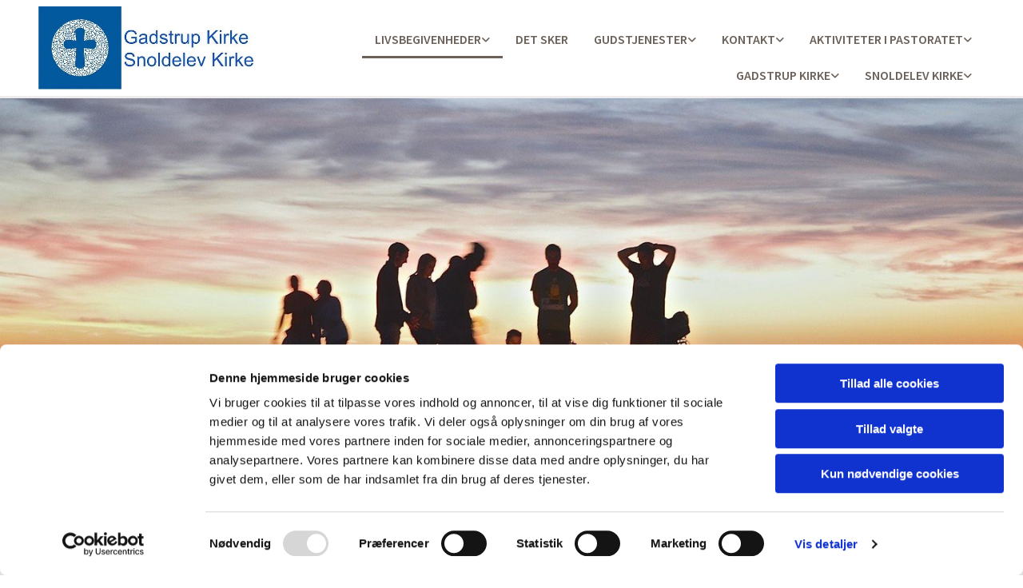

--- FILE ---
content_type: text/html; charset=UTF-8
request_url: https://www.gadstrupsnoldelevkirker.dk/livsbegivenheder/konfirmation
body_size: 7062
content:
<!DOCTYPE html> <html lang="da" data-currency="EUR" data-lang="da" data-countrycode="da_DK" data-rHash="38a01fb1813fd212b54c0b23f79ecceb" dir="auto" data-cookiebot="true"> <head> <meta charset="UTF-8"/> <script>window.addEventListener("CookiebotOnDialogInit",function(){if (Cookiebot.getDomainUrlParam("autoAcceptCookies") === "true")Cookiebot.setOutOfRegion();});</script><script async fetchpriority="high" id="Cookiebot" src="https://consent.cookiebot.com/uc.js" data-cbid="4abfbc9f-58fd-4a0d-8f1a-f68f83b1cbf3" data-blockingmode="auto" data-culture="da" type="text/javascript"></script><title>Konfirmation | Gadstrup &amp; Snoldelev Sogn</title><meta name="keywords" content="religion, kristendom, kirke, fællesskab, fælles, sorg, begravelse, vielse, bryllup, menighedsråd"><meta name="description" content="Velkommen til de nye konfirmander Så er to hold friske konfirmander gået på sommerferie; før de begynder&amp;nbsp;at gå til præst her i sensommeren. Vi mødes til konfirmandforberedelse i kirkerne og..."><meta property="og:type" content="website"><meta property="og:title" content="Konfirmation | Gadstrup & Snoldelev Sogn"><meta property="og:url" content="https://www.gadstrupsnoldelevkirker.dk/livsbegivenheder/konfirmation"><meta property="og:description" content="Velkommen til de nye konfirmander Så er to hold friske konfirmander gået på sommerferie; før de begynder&nbsp;at gå til præst her i sensommeren. Vi mødes til konfirmandforberedelse i kirkerne og..."><link rel='canonical' href='https://www.gadstrupsnoldelevkirker.dk/livsbegivenheder/konfirmation'/><meta name="viewport" content="width=device-width, initial-scale=1"><link rel='shortcut icon' type='image/x-icon' href='/uploads/lAzwVQgA/favicon.ico'/><link rel="preload" href="https://css-fonts.eu.extra-cdn.com/css?family=Roboto:300,500&display=swap" as="style"><link href="https://css-fonts.eu.extra-cdn.com/css?family=Roboto:300,500&display=swap" rel="stylesheet"><link rel="stylesheet" href="https://site-assets.cdnmns.com/108ab34d214b6bd35fa24bb0b75a9731/css/cookiebotVideoPlaceholder.css?1768316274365"><link rel="stylesheet" href="https://site-assets.cdnmns.com/108ab34d214b6bd35fa24bb0b75a9731/css/grids.css?1768316274365"><link rel="stylesheet" href="https://site-assets.cdnmns.com/108ab34d214b6bd35fa24bb0b75a9731/css/hcaptcha.css?1768316274365"><link rel="stylesheet" href="/assets/user-style.css?1768498074"><link rel="stylesheet" id="style_site" href="/assets/sitestyle.css?1768498074"><link rel="stylesheet" href="https://site-assets.cdnmns.com/108ab34d214b6bd35fa24bb0b75a9731/css/external-libs.css?1768316274365"><!--[if lt IE 9]><script src="https://site-assets.cdnmns.com/108ab34d214b6bd35fa24bb0b75a9731/js/html5shiv.js"></script><script src="https://site-assets.cdnmns.com/108ab34d214b6bd35fa24bb0b75a9731/js/respond.js"></script><![endif]--><script>if ('serviceWorker' in navigator){navigator.serviceWorker.getRegistrations().then(function(registrations) { for(registration in registrations) { registration.unregister(); }}); }</script><link rel="preconnect" href="https://site-assets.cdnmns.com/" crossorigin><link rel="preconnect" href="https://fonts.prod.extra-cdn.com/" crossorigin><style id='globalCSS'>/* ul can't handle a floating image if displayed block */ .module.text ul { display: table; } td ul { display: block !important; } /* lis and opening hours are assigned bodytext styles but we do not want the margins */ li.bodytext { margin-top: 0; margin-bottom: 0; } li.lightbodytext { margin-top: 0; margin-bottom: 0; } .day.bodytext { margin-top: 0; margin-bottom: 0; } /* force originally quick links images to be the same size */ .originally-quick-links .imageModuleWrap { height: 150px; display: block; } .originally-quick-links .image { width: 100%; height: 100%; object-fit: cover; } /* brandfooter styling */ .brandfooter { text-align: center; background-color: rgba(0, 0, 0, 0); } .brandfooter img { margin-top: 8px; margin-bottom: 24px; } .brandfooter a { color: rgba(255, 255, 255, 0.5); font-size: 13px; font-family: 'Lato'; } .brandfooter a:hover { color: rgba(255, 255, 255, 1); } /* border around submenu in main menu */ @media only screen and (min-width: 768px) { .module.nav li ul { border: 1px solid rgba(34, 36, 38, 0.15); box-shadow: 0 1px 3px 0 rgba(0, 0, 0, 0.08); } } /* embedded video size */ .fluid-width-video-wrapper { padding-top: 40% !important; } /* word wrapping */ body { word-break: break-word; }</style><!-- ChurchDesk Command Code - START --> <!-- Changes will be overwritten --> <link rel="stylesheet" type="text/css" href="https://edge.churchdesk.com/api/69/mono-pages-css-generator"/> <link rel="stylesheet" type="text/css" href="https://edge.churchdesk.com/mono-website-pages.css"/> <script data-cookieconsent="ignore"> window.nsChurchDesk = { siteId: 1355003, organizationId: 69, privacyPolicyLink: "", privacyPolicyLabel: "Privatlivspolitik", imprintLink: "", imprintLabel: "Imprint", countryIso2: "dk", language: "da", }; if (window.YETT_WHITELIST && window.YETT_WHITELIST.isArray()) { window.YETT_WHITELIST.push(/.*.churchdesk.com/); } if (window.whitelistedDomains && window.whitelistedDomains.isArray()) { window.whitelistedDomains.push(/.*.churchdesk.com/); } </script> <script data-cookieconsent="ignore" src="https://edge.churchdesk.com/copyright-loader.js"></script> <script data-cookieconsent="ignore" src="https://edge.churchdesk.com/signup-loader.js"></script> <script data-cookieconsent="ignore" src="https://edge.churchdesk.com/privacy-policy-loader.js"></script> <script data-cookieconsent="ignore" src="https://edge.churchdesk.com/mono-pages-container-loader.js"></script> <script data-cookieconsent="ignore" src="https://widget.churchdesk.com/widget-loader.js"></script> <script data-cookieconsent="ignore"> const NewsletterSignUp = new CHURCH_DESK_SIGNUP_NAMESPACE.SignUp({ organizationId: 69 }); NewsletterSignUp.initSignUp(); </script> <script defer data-domain="gadstrupsnoldelevkirker.dk" src="https://beats.churchdesk.com/js/script.js"></script> <!-- ChurchDesk Command Code - END --><style id="churchdeskHyphen">h1,h2,h3,h4,h5,h6{hyphens: auto;}</style> <script>window.ASSETSURL='https://site-assets.cdnmns.com/108ab34d214b6bd35fa24bb0b75a9731';</script></head> <body id="p7101" data-dateformat='d/m/Y' data-req="quicklink"> <div id="r5001" class="row designRow"> <div class="container container-fluid"><div class="col col-sm-12"> <header><div id="r4482" class="row "> <div class="container container-fluid colsStack"><div id="c3000" class="col col-lg-3 col-md-3 col-sm-12"><a href="/?p=5000"  title="" aria-label="" class="imageModuleWrap" id="w_m2330" data-track-event="click" data-track-action="internal_link_clicked"> <img id="m2330" class="module image" src="/uploads/hsQSwUr8/523x0_523x0/logo_hjemmeside_2023__msi___jpeg.webp" alt="Hjem" data-author="[company_name]" width="523" height="200" data-req="" data-settings="enablehover=false,showelement=none,hovertransition=slowFadeIn" fetchpriority="high"/> </a> </div> <div id="c6960" class="col col-lg-9 col-md-9 col-sm-12 flexCol"><div id="m5659" class="module autospacer"></div> <div class="flexWrap"> <nav id="m6565" class="module nav" data-settings="verticalNav-md=false,verticalNav-lg=false,push=false,activeParent=true" tabindex="-1"> <ul class="navContainer"><li class=" hidden-lg hidden-md hidden-sm"> <a href="/" data-track-event="click" data-track-action="internal_link_clicked">Home</a> </li><li class=" active"> <a href="/livsbegivenheder" data-track-event="click" data-track-action="internal_link_clicked">Livsbegivenheder</a> <ul><li class=""> <a href="/livsbegivenheder/dab" data-track-event="click" data-track-action="internal_link_clicked">Dåb </a> <ul><li class=""> <a href="/livsbegivenheder/dab/hvad-betyder-daben" data-track-event="click" data-track-action="internal_link_clicked">Hvad betyder dåben?</a> </li><li class=""> <a href="/livsbegivenheder/dab/navngivning" data-track-event="click" data-track-action="internal_link_clicked">Navngivning</a> </li><li class=""> <a href="/livsbegivenheder/dab/valg-af-navne" data-track-event="click" data-track-action="internal_link_clicked">Valg af navne</a> </li><li class=""> <a href="/livsbegivenheder/dab/klar-til-holde-dab" data-track-event="click" data-track-action="internal_link_clicked">Klar til at holde dåb</a> </li><li class=""> <a href="/livsbegivenheder/dab/faddere-gudmor-og-gudfar" data-track-event="click" data-track-action="internal_link_clicked">Faddere, gudmor og gudfar</a> </li><li class=""> <a href="/livsbegivenheder/dab/voksendab" data-track-event="click" data-track-action="internal_link_clicked">Voksendåb</a> </li></ul> </li><li class=" active"> <a href="/livsbegivenheder/konfirmation" data-track-event="click" data-track-action="internal_link_clicked">Konfirmation </a> <ul><li class=""> <a href="/livsbegivenheder/konfirmation/datoer" data-track-event="click" data-track-action="internal_link_clicked">Datoer</a> </li><li class=""> <a href="/livsbegivenheder/konfirmation/foto-arkiv" data-track-event="click" data-track-action="internal_link_clicked">Foto arkiv </a> <ul><li class=""> <a href="/livsbegivenheder/konfirmation/foto-arkiv/2022" data-track-event="click" data-track-action="internal_link_clicked">2022</a> </li><li class=""> <a href="/livsbegivenheder/konfirmation/foto-arkiv/2023" data-track-event="click" data-track-action="internal_link_clicked">2023</a> </li></ul> </li><li class=""> <a href="/livsbegivenheder/konfirmation/hvordan-foregar-det-pa-dagen" data-track-event="click" data-track-action="internal_link_clicked">Hvordan foregår det på dagen</a> </li><li class=""> <a href="/livsbegivenheder/konfirmation/ja-til-gud" data-track-event="click" data-track-action="internal_link_clicked">Ja til Gud</a> </li><li class=""> <a href="/livsbegivenheder/konfirmation/kommende-konfirmander" data-track-event="click" data-track-action="internal_link_clicked">Kommende konfirmander</a> </li><li class=""> <a href="/livsbegivenheder/konfirmation/konfirmationsforberedelse" data-track-event="click" data-track-action="internal_link_clicked">Konfirmationsforberedelse</a> </li><li class=""> <a href="/livsbegivenheder/konfirmation/tilmelding-til-konfirmation" data-track-event="click" data-track-action="internal_link_clicked">Tilmelding til konfirmation</a> </li></ul> </li><li class=""> <a href="/livsbegivenheder/vielse-eller-velsignelse" data-track-event="click" data-track-action="internal_link_clicked">Vielse eller velsignelse </a> <ul><li class=""> <a href="/livsbegivenheder/vielse-eller-velsignelse/vigtig-info" data-track-event="click" data-track-action="internal_link_clicked">Vigtig info</a> </li><li class=""> <a href="/livsbegivenheder/vielse-eller-velsignelse/hvad-er-en-vielsevelsignelse-i-kirken" data-track-event="click" data-track-action="internal_link_clicked">Vielse/velsignelse i kirken</a> </li><li class=""> <a href="/livsbegivenheder/vielse-eller-velsignelse/sadan-foregar-en-vielse-i-kirken" data-track-event="click" data-track-action="internal_link_clicked">Sådan foregår en vielse i kirken</a> </li><li class=""> <a href="/livsbegivenheder/vielse-eller-velsignelse/vielse-i-det-fri-eller-derhjemme" data-track-event="click" data-track-action="internal_link_clicked">Vielse i det fri</a> </li></ul> </li><li class=""> <a href="/livsbegivenheder/begravelse-eller-bisattelse" data-track-event="click" data-track-action="internal_link_clicked">Bisættelse eller begravelse </a> <ul><li class=""> <a href="/livsbegivenheder/begravelse-eller-bisattelse/der-er-mange-ting-tage-stilling-til" data-track-event="click" data-track-action="internal_link_clicked">Hjælp til planlægning</a> </li><li class=""> <a href="/livsbegivenheder/begravelse-eller-bisattelse/bisattelse-eller-begravelse" data-track-event="click" data-track-action="internal_link_clicked">Bisættelse eller begravelse </a> <ul><li class=""> <a href="/livsbegivenheder/begravelse-eller-bisattelse/bisattelse-eller-begravelse/symboler" data-track-event="click" data-track-action="internal_link_clicked">Begravelsens symboler</a> </li><li class=""> <a href="/livsbegivenheder/begravelse-eller-bisattelse/bisattelse-eller-begravelse/ritual-ved-begravelse" data-track-event="click" data-track-action="internal_link_clicked">Ritual ved begravelse</a> </li><li class=""> <a href="/livsbegivenheder/begravelse-eller-bisattelse/bisattelse-eller-begravelse/ritual-ved-bisattelse" data-track-event="click" data-track-action="internal_link_clicked">Ritual ved bisættelse</a> </li><li class=""> <a href="/livsbegivenheder/begravelse-eller-bisattelse/bisattelse-eller-begravelse/askespredning" data-track-event="click" data-track-action="internal_link_clicked">Askespredning</a> </li><li class=""> <a href="/livsbegivenheder/begravelse-eller-bisattelse/bisattelse-eller-begravelse/forslag-til-salmer" data-track-event="click" data-track-action="internal_link_clicked">Forslag til salmer</a> </li><li class=""> <a href="/livsbegivenheder/begravelse-eller-bisattelse/bisattelse-eller-begravelse/begravelseskaffe" data-track-event="click" data-track-action="internal_link_clicked">Begravelseskaffe i Sognehuset</a> </li></ul> </li><li class=""> <a href="/livsbegivenheder/begravelse-eller-bisattelse/takster-pa-gadstrup-og-snoldelev-kirkegarde" data-track-event="click" data-track-action="internal_link_clicked">Takster på kirkegården</a> </li><li class=""> <a href="/livsbegivenheder/begravelse-eller-bisattelse/sjalesorg" data-track-event="click" data-track-action="internal_link_clicked">Sjælesorg </a> <ul><li class=""> <a href="/livsbegivenheder/begravelse-eller-bisattelse/sjalesorg/sorggrupper-i-roskilde" data-track-event="click" data-track-action="internal_link_clicked">Sorggruppe</a> </li></ul> </li></ul> </li></ul> </li><li class=""> <a href="/det-sker" data-track-event="click" data-track-action="internal_link_clicked">Det sker</a> </li><li class=""> <a href="/gudstjenester" data-track-event="click" data-track-action="internal_link_clicked">Gudstjenester</a> <ul><li class=""> <a href="/gudstjenester/provstimagasin-amen" data-track-event="click" data-track-action="internal_link_clicked">Provstimagasin AMEN</a> </li><li class=""> <a href="/gudstjenester/skibet" data-track-event="click" data-track-action="internal_link_clicked">Skibet</a> </li></ul> </li><li class=""> <a href="/kontakt-0" data-track-event="click" data-track-action="internal_link_clicked">Kontakt</a> <ul><li class=""> <a href="/kontakt-0/ansatte" data-track-event="click" data-track-action="internal_link_clicked">Ansatte</a> </li><li class=""> <a href="/kontakt-0/kirkebogsforende-sogneprast-malene-guassora" data-track-event="click" data-track-action="internal_link_clicked">Kirkebogsførende Sognepræst</a> </li><li class=""> <a href="/kontakt-0/leje-af-sognehus-efter-bisattelse-eller-begravelse" data-track-event="click" data-track-action="internal_link_clicked">Leje af sognehus - kaffe</a> </li><li class=""> <a href="/kontakt-0/sygehus--og-sognepraest-katrine-louise-raun" data-track-event="click" data-track-action="internal_link_clicked">Sygehus- og sognepræst Katrine Louise Raun</a> </li><li class=""> <a href="/kontakt-0/hvis-du-vil-tilbyde-hjalp" data-track-event="click" data-track-action="internal_link_clicked">Hvis du vil tilbyde hjælp</a> </li><li class=""> <a href="/kontakt-0/gadstrup-menighedsrad" data-track-event="click" data-track-action="internal_link_clicked">Gadstrup Menighedsråd</a> </li><li class=""> <a href="/kontakt-0/snoldelev-menighedsrad" data-track-event="click" data-track-action="internal_link_clicked">Snoldelev Menighedsråd</a> </li><li class=""> <a href="/kontakt-0/kirkebil" data-track-event="click" data-track-action="internal_link_clicked">Kirkebil</a> </li><li class=""> <a href="/kontakt-0/kirkearets-farver" data-track-event="click" data-track-action="internal_link_clicked">Kirkeårets farver</a> </li></ul> </li><li class=""> <a href="/aktiviteter-i-pastoratet" data-track-event="click" data-track-action="internal_link_clicked">Aktiviteter i Pastoratet</a> <ul><li class=""> <a href="/aktiviteter-i-pastoratet/aftensang-i-snoldelev-kirke" data-track-event="click" data-track-action="internal_link_clicked">Aftensang i Snoldelev Kirke</a> </li><li class=""> <a href="/aktiviteter-i-pastoratet/babysalmesang" data-track-event="click" data-track-action="internal_link_clicked">Babysalmesang</a> </li><li class=""> <a href="/aktiviteter-i-pastoratet/bibelstudium" data-track-event="click" data-track-action="internal_link_clicked">Bibelstudium</a> </li><li class=""> <a href="/aktiviteter-i-pastoratet/fdf-gadstrup-snoldelev" data-track-event="click" data-track-action="internal_link_clicked">FDF Gadstrup - Snoldelev</a> </li><li class=""> <a href="/aktiviteter-i-pastoratet/familieaftener" data-track-event="click" data-track-action="internal_link_clicked">Familieaftener</a> </li><li class=""> <a href="/aktiviteter-i-pastoratet/fredagscafe" data-track-event="click" data-track-action="internal_link_clicked">Fredagscafé</a> </li><li class=""> <a href="/aktiviteter-i-pastoratet/hostgudstjeneste" data-track-event="click" data-track-action="internal_link_clicked">Høstgudstjeneste</a> </li><li class=""> <a href="/aktiviteter-i-pastoratet/kfum-og-kfuk-snoldelev-tune" data-track-event="click" data-track-action="internal_link_clicked">KFUM og KFUK Snoldelev-Tune</a> </li><li class=""> <a href="/aktiviteter-i-pastoratet/kor-gadstrup-snoldelev-kirkers-voksenkor" data-track-event="click" data-track-action="internal_link_clicked">Kor - Gadstrup - Snoldelev kirkers voksenkor</a> </li><li class=""> <a href="/aktiviteter-i-pastoratet/minikonfirmander" data-track-event="click" data-track-action="internal_link_clicked">Minikonfirmander</a> </li><li class=""> <a href="/aktiviteter-i-pastoratet/nyt-kortaeppe-i-gadstrup-kirke" data-track-event="click" data-track-action="internal_link_clicked">Nyt kortæppe i Gadstrup Kirke</a> </li><li class=""> <a href="/aktiviteter-i-pastoratet/strikkeklubben" data-track-event="click" data-track-action="internal_link_clicked">Strikkeklubben</a> </li></ul> </li><li class=""> <a href="/gadstrup-kirke" data-track-event="click" data-track-action="internal_link_clicked">Gadstrup Kirke</a> <ul><li class=""> <a href="/gadstrup-kirke/historisk-om-kirken" data-track-event="click" data-track-action="internal_link_clicked">Historisk om kirken </a> <ul><li class=""> <a href="/gadstrup-kirke/historisk-om-kirken/orgelet-i-gadstrup-kirke" data-track-event="click" data-track-action="internal_link_clicked">Orgelet i Gadstrup kirke</a> </li><li class=""> <a href="/gadstrup-kirke/historisk-om-kirken/dabsfad-og-kande" data-track-event="click" data-track-action="internal_link_clicked">Dåbsfad og kande</a> </li><li class=""> <a href="/gadstrup-kirke/historisk-om-kirken/kirkens-klokker" data-track-event="click" data-track-action="internal_link_clicked">Kirkens klokker</a> </li></ul> </li><li class=""> <a href="/gadstrup-kirke/gadstrup-kirkegard" data-track-event="click" data-track-action="internal_link_clicked">Gadstrup Kirkegård</a> </li><li class=""> <a href="/gadstrup-kirke/menighedsradsvalg-2024" data-track-event="click" data-track-action="internal_link_clicked">Menighedsrådsvalg 2024</a> </li><li class=""> <a href="/gadstrup-kirke/referater-af-menighedsradsmoder" data-track-event="click" data-track-action="internal_link_clicked">Referater af menighedsrådsmøder</a> </li></ul> </li><li class=""> <a href="/snoldelev-kirke" data-track-event="click" data-track-action="internal_link_clicked">Snoldelev Kirke</a> <ul><li class=""> <a href="/snoldelev-kirke/dagsorden-og-referater-2023" data-track-event="click" data-track-action="internal_link_clicked">Dagsorden og referater </a> <ul><li class=""> <a href="/snoldelev-kirke/dagsorden-og-referater-2023/menighedsradsmoder-2025" data-track-event="click" data-track-action="internal_link_clicked">Menighedsrådsmøder 2025</a> </li><li class=""> <a href="/snoldelev-kirke/dagsorden-og-referater-2023/menighedsradsmoder-2024" data-track-event="click" data-track-action="internal_link_clicked">Menighedsrådsmøder 2024</a> </li><li class=""> <a href="/snoldelev-kirke/dagsorden-og-referater-2023/menighedsradsmoder-2023" data-track-event="click" data-track-action="internal_link_clicked">Menighedsrådsmøder 2023</a> </li><li class=""> <a href="/snoldelev-kirke/dagsorden-og-referater-2023/menighedsradsmoder-2022" data-track-event="click" data-track-action="internal_link_clicked">Menighedsrådsmøder 2022</a> </li><li class=""> <a href="/snoldelev-kirke/dagsorden-og-referater-2023/menighedsradsmoder-2021" data-track-event="click" data-track-action="internal_link_clicked">Menighedsrådsmøder 2021</a> </li><li class=""> <a href="/snoldelev-kirke/dagsorden-og-referater-2023/menighedsradsmoder-2020" data-track-event="click" data-track-action="internal_link_clicked">Menighedsrådsmøder 2020</a> </li><li class=""> <a href="/snoldelev-kirke/dagsorden-og-referater-2023/menighedsradsmoder-2019" data-track-event="click" data-track-action="internal_link_clicked">Menighedsrådsmøder 2019</a> </li><li class=""> <a href="/snoldelev-kirke/dagsorden-og-referater-2023/menighedsradsmoder-2018" data-track-event="click" data-track-action="internal_link_clicked">Menighedsrådsmøder 2018</a> </li></ul> </li><li class=""> <a href="/snoldelev-kirke/valg-til-menighedsradet-i-2024" data-track-event="click" data-track-action="internal_link_clicked">Valg til Menighedsrådet i 2024</a> </li><li class=""> <a href="/snoldelev-kirke/kirkeblad-" data-track-event="click" data-track-action="internal_link_clicked">Kirkeblad </a> <ul><li class=""> <a href="/snoldelev-kirke/kirkeblad-/kirkeblad-2025" data-track-event="click" data-track-action="internal_link_clicked">Kirkeblad 2025</a> </li><li class=""> <a href="/snoldelev-kirke/kirkeblad-/kirkeblad-2024" data-track-event="click" data-track-action="internal_link_clicked">Kirkeblad 2024</a> </li><li class=""> <a href="/snoldelev-kirke/kirkeblad-/kirkeblad-2023" data-track-event="click" data-track-action="internal_link_clicked">Kirkeblad 2023</a> </li><li class=""> <a href="/snoldelev-kirke/kirkeblad-/kirkeblad-2022" data-track-event="click" data-track-action="internal_link_clicked">Kirkeblad 2022</a> </li><li class=""> <a href="/snoldelev-kirke/kirkeblad-/kirkeblad-2021" data-track-event="click" data-track-action="internal_link_clicked">Kirkeblad 2021</a> </li><li class=""> <a href="/snoldelev-kirke/kirkeblad-/kirkeblad-2020" data-track-event="click" data-track-action="internal_link_clicked">Kirkeblad 2020</a> </li></ul> </li><li class=""> <a href="/snoldelev-kirke/gravminder" data-track-event="click" data-track-action="internal_link_clicked">Gravminder</a> </li><li class=""> <a href="/snoldelev-kirke/historisk-om-kirken" data-track-event="click" data-track-action="internal_link_clicked">Historisk om kirken </a> <ul><li class=""> <a href="/snoldelev-kirke/historisk-om-kirken/prastetavle" data-track-event="click" data-track-action="internal_link_clicked">Præstetavle</a> </li></ul> </li></ul> </li></ul> </nav></div> </div> </div> </div> </header><div id="r5002" role="main" class="row designRow"> <div class="container container-fluid"><div class="col col-sm-12"><div id="r6315" class="row "> <div class="container container-fixed colsStack"><div id="c4852" class="col col-lg-12 col-md-12 col-sm-12"></div> </div> </div> <div id="r5117" class="row "> <div class="container container-fixed colsStack"><div id="c6725" class="col col-lg-12 col-md-12 col-sm-12"><div id="m5362" class="module text"><h3 class="smallsubtitle" style="text-align: center;">Velkommen til de nye konfirmander</h3><p class="bodytext">Så er to hold friske konfirmander gået på sommerferie; før de begynder&nbsp;at gå til præst her i sensommeren. Vi mødes til konfirmandforberedelse i kirkerne og sognehuset hver tirsdag og onsdag eftermiddage og konfirmanderne skal til at gå i kirke om søndagen.</p><p class="bodytext">I løbet af året finder vi på lidt forskelligt anderledes. Med besøg til fx. Mariatjenesten og Cafe Claus, udflugter til København hvor vi hygger, og går på opdagelse og ser og hører hvordan kirker kan forme sig forskelligt og komme de unge i møde.</p><p class="bodytext">Vi tager også med konfirmanderne til årets konfirmandtræf i Roskilde Domkirke. Temaet for dette års konfirmandtræf er &nbsp;</div> <div class="imageModuleWrap" id="w_m9814"> <img id="m9814" class="module image" src="/uploads/u2zgKgpC/thumbs_up__msi___png.png" alt="yes" data-author="[company_name]" width="23" height="23" data-req="" data-settings="enablehover=false,showelement=none,hovertransition=slowFadeIn" fetchpriority="high"/> </div><div id="m4495" class="module text"><p class="bodytext">&nbsp;Velkommen ønsker Sognepræst Malene Guassora</p><h3 class="smallsubtitle" style="text-align: center;font-size:17.9999px; font-weight:600; "></div> <div class="imageModuleWrap" id="w_m7772"> <img id="m7772" class="module image" src="/uploads/aWXQ7vIn/fb_img_1684420286088__msi___jpg.jpg" alt="" data-author="[company_name]" width="370" height="278" data-req="" data-settings="enablehover=false,showelement=none,hovertransition=slowFadeIn" fetchpriority="high"/> </div><div id="m9725" class="module text"><h3 class="smallsubtitle" style="text-align: center;" style="font-size:17.9999px; "></h3><p class="bodytext">Som døbt får du lov til selv at tage stilling til din dåb, når du er på vejen mod at blive voksen. Ved konfirmation bekræfter Gud&nbsp;sit ja til dig og siger, at han holder, hvad han lovede til din dåb.&nbsp;Som konfirmand gentager du dåbens ja med dit ja til den&nbsp;kristne tro og bliver velsignet.</p><p class="bodytext" style="text-align: center;"></div> <div class="imageModuleWrap" id="w_m3347"> <img id="m3347" class="module image" src="/uploads/xIu9eOlG/g.konfirmantion.20.maj.2023__msi___jpg.jpg" alt="" data-author="[company_name]" width="370" height="278" data-req="" data-settings="enablehover=false,showelement=none,hovertransition=slowFadeIn" fetchpriority="high"/> </div><div id="m3309" class="module text"><p class="bodytext" style="text-align: center;"></p></p></h3></p></div> </div> </div> </div> </div> </div> </div> <footer><div id="r6120" class="row "> <div class="container container-fixed colsStack"></div> </div> <div id="r8480" class="row "> <div class="container container-fixed colsStack"><div id="c2983" class="col col-lg-12 col-md-12 col-sm-12"><div id="m5690" class="module text"><div class="custom1" style="text-align: center;"><span class="iconfont "></span> &nbsp; Gadstrup &amp; Snoldelev Kirker</div><div class="custom1" style="text-align: center;"><div class="custom1" style="text-align: center;">&nbsp;</div><div class="custom1" style="text-align: center;">&nbsp; Gadstrup Kirke, Slotsbakken 7, 4621 Gadstrup<br><br>Snoldelev Kirke, Snoldelev Bygade 12, 4621 Gadstrup<div class="custom1" style="text-align: center;">&nbsp;</div><div class="custom1" style="text-align: center;">&nbsp; <span class="iconfont "></span> &nbsp; Kirkekontoret: 46 19 00 17 (tirsdag og onsdag kl.&nbsp; 10.00 - 12.00 samt torsdag 15.00 - 17.30)</div><div class="custom1" style="text-align: center;"><div class="custom1" style="text-align: center;">Snoldelev Bygade 12 A, 4621 Gadstrup</div><div class="custom1" style="text-align: center;">&nbsp;</div><div class="custom1" style="text-align: center;">&nbsp;Mail: <a href="mailto:gadstrup.sogn@km.dk" target="_blank" rel="noopener" data-track-event="click" data-track-action="email_link">gadstrup.sogn@km.dk</a> / <a href="mailto:snoldelev.sogn@km.dk" target="_blank" rel="noopener" data-track-event="click" data-track-action="email_link">snoldelev.sogn@km.dk</a></div><div class="custom1" style="text-align: center;">&nbsp;</div><div class="custom1" style="text-align: center;">Sikker mail:</div><div class="custom1" style="text-align: center;">&nbsp; &nbsp; <a href="https://sikkerformular.kirkenettet.dk/contact/form?sid=7210" target="_blank" rel="noopener" data-track-event="click" data-track-action="link_clicked">Gadstrup Sogn</a> / <a href="https://sikkerformular.kirkenettet.dk/contact/form?sid=7198" target="_blank" rel="noopener" data-track-event="click" data-track-action="link_clicked">Snoldelev Sogn</a></div></div><div id="c8854" class="col col-lg-12 col-md-12 col-sm-12"><ul id="m9511" class="module socialmedia"><li>&nbsp;</li></ul></div></div></div><div id="r9275" class="row"><div id="r9275c" class="container container-fixed colsStack"><div id="c2069" class="col col-lg-12 col-md-12 col-sm-12 emptyCol" data-emptycol="Tom kolonne">&nbsp;</div></div></div></div> </div> <div id="c8854" class="col col-lg-12 col-md-12 col-sm-12"><ul id="m9511" class="module socialmedia"> <li class=" "> <a class="" href="https://www.facebook.com/Gadstrupkirke" target="_blank" rel="noopener" title="Facebook, [company_name]" data-track-event="click" data-track-action="social_link"> <span class="fa fa-facebook"></span> </a> </li> </ul></div> </div> </div> </footer> <div class="row brandfooter"> <div class="container container-fixed"> <div class="col col-md-12 col-lg-12 col-sm-12"> <div> <a href="https://app.churchdesk.com/login" class="brandfooter" style="border-style: none;" target="_blank" rel="noopener" data-track-event="click" data-track-action="link_clicked"> <i class="fa fa-lock"></i> <span>Log på ChurchDesk</span> </a> </div> <div> <a href="https://churchdesk.com" target="_blank" rel="noopener" data-track-event="click" data-track-action="link_clicked"><img class="logoOpacity" src="https://site-assets.cdnmns.com/108ab34d214b6bd35fa24bb0b75a9731/css/img/churchdesk/logo_dark_en.svg" alt="ChurchDesk"></a> </div> </div> </div> </div></div> </div> </div> <a href='#' data-req="scrollTop" class='scrollIcon hidden bottom_right' data-track-event="click" data-track-action="internal_link_clicked"> <span></span> </a><script async data-cookieconsent="ignore" nomodule src="https://site-assets.cdnmns.com/108ab34d214b6bd35fa24bb0b75a9731/js/loader-polyfills.js?1768316274365"></script><script async data-cookieconsent="ignore" src="https://site-assets.cdnmns.com/108ab34d214b6bd35fa24bb0b75a9731/js/loader.js?1768316274365"></script><!-- ChurchDesk Command Code - START --> <!-- Changes will be overwritten --> <script data-cookieconsent="ignore"> if (typeof window !== "undefined") { if (window.CHURCH_DESK_FALLBACK_WIDGET_INIT) { window.CHURCH_DESK_FALLBACK_WIDGET_INIT(); } if (window.CHURCH_DESK_FALLBACK_COPYRIGHT_INIT) { window.CHURCH_DESK_FALLBACK_COPYRIGHT_INIT(); } if (window.CHURCH_DESK_PRIVACY_POLICY_WIDGET_INIT) { window.CHURCH_DESK_PRIVACY_POLICY_WIDGET_INIT(); } if (window.CHURCH_DESK_BLOG_EVENT_CONTAINER_LOADED) { window.CHURCH_DESK_BLOG_EVENT_CONTAINER_LOADED(); } } else { console.error("window is not defined."); } </script> <!-- ChurchDesk Command Code - END --> <script type='application/ld+json'>{"@context":"http://schema.org","@type":"LocalBusiness","@id":"https://www.gadstrupsnoldelevkirker.dk/#global_business","address":{"@type":"PostalAddress","streetAddress":"","addressLocality":"","addressRegion":"","postalCode":"","addressCountry":""},"url":"https://www.gadstrupsnoldelevkirker.dk"}</script> </body> </html>

--- FILE ---
content_type: text/css
request_url: https://www.gadstrupsnoldelevkirker.dk/assets/sitestyle.css?1768316274365
body_size: 16336
content:
.skipNavigation { visibility:hidden;} .headline { font-family:Source Sans Pro; font-size:28px; font-weight:700; color:rgb(107, 97, 89); line-height:36px; margin-bottom:42px;} .headline a { color:rgb(107, 97, 89); text-decoration:none;} .headline a:hover { text-decoration:none; color:rgb(166, 156, 148);} header#shrunkImage img { transform:scale(1);} body { -webkit-font-smoothing:auto; font-family:Open Sans; background-image:url("/uploads/Soyet1Va/folkekirken_beige_baggrund_0__msi___jpg.jpg"); background-position:0% 0%; background-size:auto; background-repeat:repeat; background-attachment:scroll;} body a { text-decoration:none; color:rgb(68, 58, 223);} body a:hover { text-decoration:none; color:rgb(10, 10, 10);} nav { text-align:left;} nav a:hover { text-decoration:none;} .nav {} nav > ul li a { text-transform:uppercase; border-bottom-width:3px; padding-left:16px; padding-top:8px; padding-bottom:8px; padding-right:16px;} nav > ul li > a { font-family:Source Sans Pro; font-weight:600; color:rgb(107, 97, 89); line-height:1.63em;} nav > ul li a:hover { color:rgb(107, 97, 89); border-bottom-width:3px; border-color:rgb(107, 97, 89);} nav > ul li.active > a { border-color:rgb(107, 97, 89);} nav > ul > li > ul {} nav > ul > li.active > ul li {} nav > ul > li.active > ul li:hover a {} nav > ul > li > ul li { padding:0px;} nav > ul > li > ul li a { text-transform:none; background-color:rgba(255, 255, 255, 1); border-bottom-width:0px; padding-left:15px; padding-right:15px;} nav > ul > li > ul a { font-weight:400; color:rgba(0,0,0,0.87); line-height:1.63em;} nav > ul > li > ul a:hover { text-decoration:none;} nav > ul > li > ul li.active > a { border-left-width:0px; border-bottom-width:0px; font-weight:400; color:rgb(107, 97, 89); background-color:rgba(255, 255, 255, 1); border-color:rgb(107, 97, 89);} nav > ul > li > ul li a:hover { border-left-width:0px; border-bottom-width:0px; background-color:rgba(255, 255, 255, 1); border-color:rgb(107, 97, 89);} nav:before { color:rgb(0, 0, 0);} nav > ul > li > ul li:last-child {} nav[data-settings*="verticalNav-lg=true"] > ul {} nav .closeBtn { color:rgb(10, 10, 10);} .verticalnav > li a {} .verticalnav > li a:hover {} .verticalnav > li.active > a {} .subtitle { font-size:22px; line-height:25px; margin-bottom:20px; font-family:Source Sans Pro; font-weight:700; color:rgb(107, 97, 89);} .subtitle a { color:rgb(107, 97, 89); text-decoration:none;} .subtitle a:hover { text-decoration:none; color:rgb(166, 156, 148);} .preamble { font-size:19px; line-height:25px; margin-bottom:20px; font-family:Source Sans Pro; font-weight:400; color:rgba(0, 0, 0, 0.87);} .preamble a { color:rgb(107, 97, 89); text-decoration:none;} .preamble a:hover { text-decoration:none; color:rgb(166, 156, 148);} .bodytext { font-size:16px; line-height:23px; margin-bottom:15px; font-family:Source Sans Pro; font-weight:400; color:rgba(0, 0, 0, 0.87);} .bodytext a { text-decoration:none; color:rgb(107, 97, 89);} .bodytext a:hover { text-decoration:none; color:rgb(166, 156, 148);} .smalltext { font-size:14px; line-height:1.50; letter-spacing:0em; margin-bottom:5px;} .smalltext a {} .smalltext a:hover { text-decoration:none;} .lightsmalltext { color:rgb(255, 255, 255); font-size:12px; line-height:1.6em; margin-bottom:5px;} .lightsmalltext a { font-weight:700;} .lightsmalltext a:hover { text-decoration:none;} .button { padding-top:16px; padding-right:32px; padding-bottom:16px; padding-left:32px; margin-bottom:24px; background-color:rgb(107, 97, 89); color:rgba(255, 255, 255, 1); line-height:1.5em; font-size:16px; font-weight:400; border-color:rgb(107, 97, 89); border-top-width:1px; border-right-width:1px; border-bottom-width:1px; border-left-width:1px; margin-left:auto; margin-right:auto; margin-top:24px; font-family:Source Sans Pro; text-align:center;} .button:hover { text-decoration:none; background-color:rgb(86, 78, 71); color:rgb(255, 255, 255); border-color:rgb(86, 78, 71);} .button .buttonIcon.fa { margin-right:10px;} .button2 { font-size:16px; margin-bottom:24px; color:rgb(107, 97, 89); border-color:rgb(107, 97, 89); line-height:1.5em; background-color:rgba(255, 255, 255, 0); padding-top:8px; padding-right:32px; padding-bottom:8px; padding-left:32px; border-top-width:1px; border-right-width:1px; border-bottom-width:1px; border-left-width:1px; margin-left:auto; margin-right:auto; margin-top:24px; border-width:2px; font-weight:400; font-family:Source Sans Pro; text-align:center;} .button2:hover { color:rgba(255, 255, 255, 1); background-color:rgb(107, 97, 89); text-decoration:none; border-color:rgb(107, 97, 89);} .button3 { font-size:20px; margin-bottom:40px; color:rgb(255, 255, 255); line-height:1.50em; background-color:rgba(0, 0, 0, 0); border-color:rgb(255, 255, 255); padding-top:15px; padding-right:25px; padding-bottom:15px; padding-left:25px; border-top-width:1px; border-right-width:1px; border-bottom-width:1px; border-left-width:1px;} .button3:hover { color:rgb(53, 53, 53); background-color:rgb(255, 255, 255); border-color:rgba(0, 0, 0, 0); text-decoration:none;} .crmlogin .submitBtn { padding-top:15px; padding-right:25px; padding-bottom:15px; padding-left:25px; background-color:rgb(3, 3, 3); color:rgb(255,255,255); margin-top:15px; margin-bottom:0px; margin-left:auto; margin-right:auto; line-height:1.5em;} .crmlogin .submitBtn:hover { text-decoration:none; background-color:rgb(102, 102, 102);} .crmlogin .logoutBtn { padding-top:15px; padding-right:25px; padding-bottom:15px; padding-left:25px; background-color:rgb(3, 3, 3); color:rgb(255,255,255); margin-top:15px; margin-bottom:0px; margin-left:auto; margin-right:auto; line-height:1.5em;} .crmlogin .logoutBtn:hover { text-decoration:none; background-color:rgb(102, 102, 102);} .crmUserpage .button { padding-top:15px; padding-right:25px; padding-bottom:15px; padding-left:25px; background-color:rgb(3, 3, 3); color:rgb(255,255,255); margin-top:15px; margin-bottom:0px; margin-left:auto; margin-right:auto; line-height:1.5em;} .crmUserpage .button:hover { text-decoration:none; background-color:rgb(102, 102, 102);} .form { margin-bottom:40px;} .form label { font-size:16px; line-height:23px; margin-bottom:5px; font-family:Source Sans Pro; font-weight:400; color:rgba(0, 0, 0, 0.87);} .form input[type=text],.form textarea,.form select { border-radius:3px; border-color:rgb(204, 204, 204); color:rgb(69, 69, 69); font-size:12px; padding-top:10px; padding-right:10px; padding-bottom:10px; padding-left:10px; margin-top:0px; margin-right:0px; margin-bottom:20px; margin-left:0px;} .form input[type=submit] { margin-top:0px; margin-left:0px; background-color:#efefef; border-color:#bcbcbc; color:rgb(105, 105, 105);; border-top-width:0px; border-left-width:0px; border-bottom-width:0px; border-right-width:0px; border-radius:0px; padding-top:5px; padding-right:25px; padding-bottom:5px; padding-left:25px; font-size:14px;} .form .subtitle { margin-bottom:10px; margin-top:0px;} .form input[type=submit]:hover { background-color:#bcbcbc;} .form .g-recaptcha { margin-top:10px; margin-bottom:10px;} .form input[type=checkbox]+span,.form input[type=radio]+span,.form .form_option input[type=checkbox]+label:not([class*="optin"]) { font-size:12px; line-height:1.6em; margin-left:10px; margin-bottom:20px; margin-right:20px;} .text {} .image {} .image + .hoverOverlay {} .image + .hoverOverlay .hoverText {} .search .searchicon { color:rgb(246, 246, 246); width:16px; height:16px; font-size:16px; margin-bottom:0px;} .map { margin-top:20px; margin-right:0px; margin-bottom:0px; margin-left:0px; padding-top:0px; padding-right:0px; padding-bottom:0px; padding-left:0px;} .gallery {} .gallery .pics .caption { color:rgb(10, 10, 10);} .gallery .hoverOverlay {} .gallery .hoverOverlay .hoverText { font-weight:700;} .row { margin-top:0px; margin-right:0px; margin-bottom:0px; margin-left:0px; padding-top:0px; padding-right:0px; padding-bottom:0px; padding-left:0px;} .col { margin-top:0px; margin-right:0px; margin-bottom:0px; margin-left:0px; padding-top:0px; padding-right:16px; padding-bottom:0px; padding-left:16px;} .col { margin-top:0px; margin-right:0px; margin-bottom:0px; margin-left:0px; padding-top:0px; padding-right:16px; padding-bottom:0px; padding-left:16px;} .custom1 { font-family:Source Sans Pro; font-size:15px; font-weight:700; color:rgba(255, 255, 255, 1); line-height:19px;} .custom1 a { text-decoration:none; color:rgba(255, 255, 255, 1);} .custom1 a:hover { text-decoration:none; color:rgba(255, 255, 255, 1);} .custom2 { font-family:Source Sans Pro; font-size:14px; font-weight:400; color:rgba(255, 255, 255, 1); line-height:20px;} .custom2 a { color:rgba(255, 255, 255, 1); text-decoration:none;} .custom2 a:hover { color:rgba(255, 255, 255, 1); text-decoration:underline;} .linklist a:hover { color:rgba(255, 255, 255, 1); text-decoration:underline;} .custom3 { font-family:Source Sans Pro; font-size:20px; font-weight:700; color:rgb(107, 97, 89); line-height:25px; text-align:center; margin-bottom:10px;} .custom3 a { color:rgb(107, 97, 89); text-decoration:none;} .custom3 a:hover { color:rgb(166, 156, 148);} .custom4 {} .custom4 a {} .custom4 a:hover {} .custom5 {} .custom5 a {} .custom5 a:hover {} .custom6 {} .custom6 a {} .custom6 a:hover {} .custom7 {} .custom7 a {} .custom7 a:hover {} .custom8 {} .custom8 a {} .custom8 a:hover {} .custom9 {} .custom9 a {} .custom9 a:hover {} .custom10 { font-size:50px;} .custom10 a {} .custom10 a:hover {} .smallsubtitle { font-size:20px; line-height:25px; font-family:Source Sans Pro; font-weight:400; color:rgba(0, 0, 0, 0.87); margin-top:26px; margin-bottom:14px;} .smallsubtitle a { color:rgb(107, 97, 89); text-decoration:none;} .smallsubtitle a:hover { text-decoration:none; color:rgb(166, 156, 148);} .spottext {} .spottext a {} .spottext a:hover { text-decoration:none;} .darkspottext { font-family:Source Sans Pro; font-size:16px; font-weight:400; color:rgba(0, 0, 0, 0.87); line-height:21px; margin-top:16px; margin-bottom:24px;} .darkspottext a { color:rgb(107, 97, 89); text-decoration:none;} .darkspottext a:hover { text-decoration:none; color:rgb(166, 156, 148);} .footertext { font-size:14px; line-height:1.50; margin-bottom:0px; color:rgb(255, 255, 255);} .footertext a { color:rgb(255, 255, 255); font-weight:800;} .footertext a:hover { text-decoration:none;} .companyname { font-size:16px; line-height:1.20; letter-spacing:0.05em; margin-bottom:10px; color:rgb(0, 0, 0);} .companyname a { text-decoration:none;} .companyname a:hover {} .lightcompanyname { font-size:16px; line-height:1.20; letter-spacing:0.05em; margin-bottom:10px; color:rgb(246, 246, 248);} .lightcompanyname a { text-decoration:none;} .lightcompanyname a:hover {} .smallspottext { font-size:30px; line-height:1.50; margin-bottom:20px;} .lightsmallspottext { font-size:30px; line-height:1.50; margin-bottom:20px;} .lightheadline { color:#ffffff;} .lightheadline a { color:#ffffff;} .lightpreamble { color:rgb(255, 255, 255); font-size:18px; line-height:1.50; margin-bottom:20px;} .lightsubtitle { font-size:25px; line-height:1.50; margin-bottom:20px; color:#ffffff;} .lightsubtitle a {} .lightsmallsubtitle { font-size:24px; line-height:1.40; color:#ffffff;} .lightsmallsubtitle a {} .lightbodytext { font-size:15px; line-height:1.50; margin-bottom:0px; color:#ffffff;} .lightbodytext a { color:#ffffff;} .lightbodytext a:hover { text-decoration:none;} .locale { text-align:right;} .locale ul li a { transition:all 0.25s ease-in 0s; color:rgb(255, 255, 255);} .locale ul li { background-color:rgba(0, 0, 0, 0); padding-top:5px; padding-right:15px; padding-bottom:5px; padding-left:15px;} .divider { display:table; margin-left:auto; margin-right:auto; border-top-width:1px; border-color:rgba(0, 0, 0, 0.0980392); width:100%;} .socialmedia { text-align:left; font-size:19px;} .socialmedia li { border-top-width:1px; border-right-width:1px; border-bottom-width:1px; border-left-width:1px; border-top-left-radius:0px; border-top-right-radius:0px; border-bottom-left-radius:0px; border-bottom-right-radius:0px; margin-right:10px;} .socialmedia li:hover { background-color:rgba(0, 0, 0, 0);} .socialmedia li a { color:rgb(255, 255, 255); width:30px; height:30px;} .socialmedia li a:hover { color:#fff; text-decoration:none;} .paymenticons li { margin-left:5px; margin-bottom:5px; padding-bottom:40px;} .linklist { font-family:Source Sans Pro; font-size:14px; font-weight:400; color:rgba(255, 255, 255, 1); line-height:20px;} .linklist .listIcon { font-size:8px; width:14px; height:10px;} .linklist a { color:rgba(255, 255, 255, 1); text-decoration:none;} .iconlist li { background-color:rgb(255, 0, 0); width:45px; height:45px; color:rgb(255, 255, 255);} .iconlist .iconItem { font-size:24px;} .iconlist li a { color:rgb(255, 255, 255);} .iconlist li a:hover { color:rgb(255, 255, 255); text-decoration:none;} .breadcrumb li a { margin-bottom:10px; margin-left:10px; margin-right:10px;} .scrollIcon { width:35px; height:35px;} .scrollIcon span:before { color:rgb(255, 255, 255);} .accordion .itemIcon {} .accordion .itemTitle { padding-top:5px; padding-bottom:5px; padding-left:10px; padding-right:40px;} .accordion .itemContent {} .blog .shortDescription { color:rgb(53, 53, 53); font-size:15px; line-height:1.40em;} .blog .shortDescription:hover { color:rgb(53, 53, 53);} .blog li { background-color:rgba(0, 0, 0, 0);} .blog li .textContainer { padding-bottom:0px; padding-left:0px; padding-right:0px;} .blog .title { color:rgb(53, 53, 53); font-size:20px; line-height:1.3em; font-weight:800; margin-top:0px; margin-bottom:0px;} .blog .title:hover { color:rgb(53, 53, 53);} .blog .details { color:rgb(106, 108, 110); font-size:15px; line-height:1.5em;} .blog .details:hover { color:rgb(80, 82, 84);} .blog .postImg { padding-top:25px; padding-left:0px; padding-right:0px; padding-bottom:15px;} .blog .arrow { width:15px; height:70px; color:rgb(255, 255, 255); background-color:rgb(106, 108, 110); font-size:25px;} .blog .arrow:hover { color:rgb(255, 255, 255); background-color:rgb(106, 108, 110);} .blog .readMore { margin-top:20px; margin-bottom:20px;} .blog .readMore:hover {} .singlePost { margin-top:50px; margin-bottom:50px;} .arrow { width:35px; height:35px; color:rgb(255, 255, 255); background-color:rgb(3, 3, 3); font-size:31px; border-top-left-radius:3px; border-top-right-radius:3px; border-bottom-right-radius:3px; border-bottom-left-radius:3px;} .arrow:hover { background-color:rgb(102, 102, 102);} .arrow.arrowBefore { left:0px; right:0px;} .arrow.arrowAfter { left:auto; right:0px;} ul.dots { bottom:24px;} .dots li { height:12px; width:12px; border-color:rgb(255, 255, 255); border-top-width:1px; border-right-width:1px; border-bottom-width:1px; border-left-width:1px; border-top-left-radius:100px; border-top-right-radius:100px; border-bottom-right-radius:100px; border-bottom-left-radius:100px; background-color:rgb(3, 3, 3);} .dots li:hover { background-color:rgb(102, 102, 102);} .dots li.active { background-color:rgb(255, 255, 255); border-color:rgb(10, 10, 10);} @media only screen and (max-width:1199px) {.module {} nav {} nav:hover { text-decoration:none;} nav > ul li a {} nav > ul li > a { padding-left:8px; padding-right:8px;} nav > ul .closeBtn { position:absolute; top:19px; right:21px; font-size:35px; display:inline;} nav > ul li > a:hover {} nav > ul li.active > a {} nav > ul > li > ul a {} nav > ul > li > ul li.active > a {} nav:before { font-size:26px;} nav.opened-menu> ul {} .col { margin-top:0px; margin-right:0px; margin-bottom:0px; margin-left:0px; padding-top:0px; padding-right:15px; padding-bottom:0px; padding-left:15px;} .row { margin-top:0px; margin-right:0px; margin-bottom:0px; margin-left:0px; padding-top:0px; padding-right:0px; padding-bottom:0px; padding-left:0px;} .button {} .button:hover {} .button2 {} .button2:hover {} .button3 {} .button3:hover {} .custom4 {} .custom4 a {} .custom4 a:hover {} .custom1 {} .custom1 a {} .custom1 a:hover {} .custom3 {} .custom3 a {} .custom3 a:hover {} body {} body a {} body a:hover {} .text {} .headline {} .headline a {} .headline a:hover {} .lightheadline {} .subtitle {} .subtitle a {} .subtitle a:hover {} .lightsubtitle {} .preamble {} .preamble a {} .preamble a:hover {} .lightpreamble {} .bodytext {} .bodytext a { text-decoration:underline;} .bodytext a:hover { text-decoration:none;} .lightbodytext {} .smallsubtitle {} .smallsubtitle a {} .smallsubtitle a:hover {} .smalltext {} .smalltext a {} .smalltext a:hover {} .spottext {} .spottext a {} .spottext a:hover {} .darkspottext {} .darkspottext a {} .darkspottext a:hover {} .smallspottext {} .smallspottext a {} .smallspottext a:hover {} .lightsmallspottext {} .lightsmallspottext a {} .lightsmallspottext a:hover {} .companyname {} .companyname a {} .companyname a:hover {} .footertext {} .footertext a {} .footertext a:hover {} }@media only screen and (max-width:767px) {.module {} nav {} nav:hover { text-decoration:none;} nav.opened-menu> ul { background-color:rgb(246, 246, 246); padding-left:20px; padding-top:60px; padding-right:20px; padding-bottom:40px;} nav > ul li a { font-size:20px; padding-top:20px; padding-bottom:20px; padding-left:20px; padding-right:20px; color:rgb(10, 10, 10); border-left-width:0px; border-top-width:0px; border-bottom-width:0px; border-right-width:0px;} nav > ul li > a:hover { background-color:rgb(234, 234, 234); color:rgb(10, 10, 10);} nav > ul li.active > a { color:rgb(10, 10, 10); font-weight:400; background-color:rgb(234, 234, 234); font-size:20px; padding-top:20px; padding-bottom:20px; padding-left:20px; padding-right:20px;} nav > ul li:hover a {} nav > ul > li > ul li a { margin-top:0px; margin-bottom:0px; margin-left:0px; margin-right:0px; padding-left:15px; padding-right:15px; padding-top:15px; padding-bottom:15px;} nav > ul > li > ul a { font-weight:400; color:rgb(10, 10, 10); font-size:20px;} nav:before {} nav > ul > li > ul a:hover { font-weight:400; font-size:20px;} nav > ul > li > ul li a:hover { background-color:rgb(234,234,234);} nav > ul > li > ul li.active > a { font-weight:400; color:rgb(10, 10, 10); background-color:rgb(234,234,234);} .headline {} .headline a {} .headline a:hover {} .lightheadline {} .subtitle {} .subtitle a {} .subtitle a:hover {} .lightsubtitle {} .smallsubtitle { font-size:22px; line-height:32px;} .lightsmallsubtitle {} .preamble {} .preamble a {} .preamble a:hover {} .lightpreamble {} .bodytext {} .bodytext a {} .bodytext a:hover {} .lightbodytext {} .smalltext {} .smalltext a {} .smalltext a:hover {} .text {} .col { margin-top:0px; margin-right:0px; margin-bottom:0px; margin-left:0px; padding-top:0px; padding-right:15px; padding-bottom:0px; padding-left:15px;} .row { margin-top:0px; margin-right:0px; margin-bottom:0px; margin-left:0px; padding-top:0px; padding-right:0px; padding-bottom:0px; padding-left:0px;} .form {} .form label {} .form input[type=submit] {} .form input[type=submit]:hover {} .form input[type=text],.form textarea,.form select {} .form .thankYou {} .form input[type=checkbox]+span,.form input[type=radio]+span,.form .form_option input[type=checkbox]+label:not([class*="optin"]) { margin-bottom:10px; margin-right:10px;} .gallery { margin-bottom:20px;} .map {} .image { margin-bottom:20px;} .button {} .button:hover {} .button2 {} .button2:hover {} .button3 {} .button3:hover {} .custom1 {} .custom1 a {} .custom1 a:hover {} .custom2 {} .custom2 a {} .custom2 a:hover {} .custom3 {} .custom3 a {} .custom3 a:hover {} .custom4 {} .custom4 a {} .custom4 a:hover {} .custom5 {} .custom5 a {} .custom5 a:hover {} .custom6 {} .custom6 a {} .custom6 a:hover {} .custom7 {} .custom7 a {} .custom7 a:hover {} .custom8 {} .custom8 a {} .custom8 a:hover {} .spottext {} .spottext a {} .spottext a:hover {} .darkspottext {} .darkspottext a {} .darkspottext a:hover {} body {} body a {} body a:hover {} .locale {} .locale ul li a {} .locale ul li a:hover {} .locale ul li.active a {} .locale ul li {} .locale ul li:hover {} .locale ul li.active {} .smallspottext {} .smallspottext a {} .smallspottext a:hover {} .lightsmallspottext {} .lightsmallspottext a {} .lightsmallspottext a:hover {} .companyname {} .companyname a {} .companyname a:hover {} .footertext {} .footertext a {} .footertext a:hover {} .socialmedia { text-align:center; font-size:22px; margin-top:10px; margin-bottom:10px;} .socialmedia li a { width:35px; height:35px; font-size:18px;} .socialmedia li a:hover {} .socialmedia li { margin-left:5px; margin-right:5px; border-top-left-radius:100px; border-top-right-radius:100px; border-bottom-left-radius:100px; border-bottom-right-radius:100px;} .socialmedia li:hover {} .arrow { width:25px; height:25px; color:rgb(255, 255, 255); font-size:20px; border-top-left-radius:3px; border-top-right-radius:3px; border-bottom-right-radius:3px; border-bottom-left-radius:3px;} .dots li { height:12px; width:12px;} }#r5001 { background-image:url(/uploads/hUkcA5T1/MRvalgEkstraordinrvalgforsamling_banner__msi___jpg.jpg); background-repeat:no-repeat; background-size:contain;} #r5001 > .container { background-color:rgb(255, 255, 255);} #shrunkImage img { transform:scale(1);} #r4482 { background-color:rgb(255, 255, 255); border-style:solid; border-bottom-width:3px; border-color:rgba(230, 227, 227, 0.68);} #r4482 > .container { border-top-width:0px; border-top-style:none; border-top-color:rgba(0, 0, 0, 0.87); padding-left:32px; padding-right:32px;} #c3000 { padding-bottom:8px; padding-top:8px; padding-left:16px; padding-right:16px; background-color:rgba(0, 0, 0, 0);} #m2330 { float:none; margin-top:0px; margin-bottom:0px; margin-left:0px; margin-right:0px; padding-top:0px; padding-bottom:0px; padding-left:0px; padding-right:0px; max-width:100%;} #c6960 { padding-bottom:0px; padding-top:0px; padding-left:16px; padding-right:16px; background-color:rgba(0, 0, 0, 0);} #m6565 { text-align:right; margin-bottom:2px;} #r5002 { background-position:50% 0%; background-repeat:repeat-y;} #r5002 > .container {} #r6120 { margin-bottom:0px; margin-top:0px; background-image:none; background-size:auto; background-attachment:scroll; background-position:0% 0%; background-repeat:repeat; background-color:rgba(0, 0, 0, 0);} #r6120 > .container { padding-top:0px; padding-bottom:0px; padding-left:32px; padding-right:32px; background-color:rgba(0, 0, 0, 0); border-top-width:0px; border-top-style:none; border-top-color:rgba(0, 0, 0, 0.87);} #r8480 { margin-bottom:0px; margin-top:0px; background-image:none; background-size:auto; background-attachment:scroll; background-position:0% 0%; background-repeat:repeat; background-color:rgb(99, 89, 82);} #r8480 > .container { padding-top:28px; padding-bottom:0px; padding-left:32px; padding-right:32px; background-color:none; border-top-width:0px; border-top-style:none; border-top-color:rgb(255, 255, 255);} #c2983 { padding-bottom:0px; padding-top:0px; padding-left:16px; padding-right:16px; background-color:rgba(0, 0, 0, 0);} #m5690 { padding-top:0px; padding-bottom:0px; padding-left:0px; padding-right:0px; margin-top:0px; margin-bottom:0px; margin-left:0px; margin-right:0px; border-radius:0px;} #c8854 { padding-bottom:0px; padding-top:0px; padding-left:16px; padding-right:16px; background-color:rgba(0, 0, 0, 0);} #m9511 { text-align:center; margin-bottom:0px; padding-top:14px;} #m9511 li { background-color:rgba(0, 0, 0, 0);} #m9511 li:hover { background-color:rgba(255, 255, 255, 0);} #m9511 li a:hover { background-color:rgba(255, 255, 255, 0); color:rgba(255, 255, 255, 1);} #m9511 li a { color:rgba(255, 255, 255, 1);} #p5000 #r5104 { margin-bottom:0px; margin-top:0px; background-image:none; background-size:auto; background-attachment:scroll; background-position:0% 0%; background-repeat:repeat; background-color:rgb(255, 255, 255);} #p5000 #r5104 > .container { padding-top:0px; padding-bottom:0px; padding-left:0px; padding-right:0px; background-color:rgba(0, 0, 0, 0); border-top-width:0px; border-top-style:none; border-top-color:rgba(0, 0, 0, 0.87);} #p5000 #c9458 { padding-left:0px; padding-right:0px;} #p5000 #m1090 { padding-top:0px; padding-bottom:0px; padding-left:0px; padding-right:0px;} #p5000 #r3935 { margin-bottom:0px; margin-top:0px; background-image:none; background-size:cover; background-attachment:scroll; background-position:50% 50%; background-repeat:repeat; background-color:rgb(255, 255, 255);} #p5000 #r3935 > .container { padding-top:40px; padding-bottom:20px; padding-left:120px; padding-right:120px; background-color:rgba(0, 0, 0, 0); border-top-width:0px; border-top-style:none; border-top-color:rgba(0, 0, 0, 0.87);} #p5000 #c6149 { padding-bottom:16px; padding-top:16px; padding-left:16px; padding-right:16px; background-color:rgb(241, 241, 241); background-clip:content-box;} #p5000 #m8783 { float:none; margin-top:0px; margin-bottom:0px; margin-left:0px; margin-right:0px; padding-top:0px; padding-bottom:0px; padding-left:0px; padding-right:0px; max-width:100%;} #p5000 #m6919 { padding-top:32px; padding-bottom:0px; padding-left:32px; padding-right:32px; margin-top:0px; margin-bottom:0px; margin-left:0px; margin-right:0px; border-radius:0px;} #p5000 #m2350 { margin-top:16px; margin-bottom:36px;} #p5000 #c5680 { padding-bottom:16px; padding-top:16px; padding-left:16px; padding-right:16px; background-color:rgb(241, 241, 241); background-clip:content-box;} #p5000 #m3158 { float:none; margin-top:0px; margin-bottom:0px; margin-left:0px; margin-right:0px; padding-top:0px; padding-bottom:0px; padding-left:0px; padding-right:0px; max-width:100%;} #p5000 #m2108 { padding-top:32px; padding-bottom:0px; padding-left:32px; padding-right:32px; margin-top:0px; margin-bottom:0px; margin-left:0px; margin-right:0px; border-radius:0px;} #p5000 #m3690 { margin-top:16px; margin-bottom:36px;} #p5000 #c5941 { padding-bottom:16px; padding-top:16px; padding-left:16px; padding-right:16px; background-color:rgb(241, 241, 241); background-clip:content-box;} #p5000 #m4946 { float:none; margin-top:0px; margin-bottom:0px; margin-left:0px; margin-right:0px; padding-top:0px; padding-bottom:0px; padding-left:0px; padding-right:0px; max-width:100%;} #p5000 #m1928 { padding-top:32px; padding-bottom:0px; padding-left:32px; padding-right:32px; margin-top:0px; margin-bottom:0px; margin-left:0px; margin-right:0px; border-radius:0px;} #p5000 #m9378 { margin-top:16px; margin-bottom:36px;} #p5000 #r9154 { margin-bottom:0px; margin-top:0px; background-image:none; background-size:cover; background-attachment:scroll; background-position:50% 50%; background-repeat:repeat; background-color:rgb(255, 255, 255);} #p5000 #r9154 > .container { padding-top:0px; padding-bottom:20px; padding-left:32px; padding-right:32px; background-color:rgba(0, 0, 0, 0); border-top-width:0px; border-top-style:none; border-top-color:rgba(0, 0, 0, 0.87);} #p5000 #c6254 {}#p5000 #m4492 { padding-top:24px; padding-bottom:16px; padding-left:0px; padding-right:0px; margin-top:0px; margin-bottom:0px; margin-left:0px; margin-right:0px; border-radius:0px;} #p5000 #r9667 { margin-bottom:0px; margin-top:0px; background-image:none; background-size:cover; background-attachment:scroll; background-position:50% 50%; background-repeat:repeat; background-color:rgb(255, 255, 255);} #p5000 #r9667 > .container { padding-top:0px; padding-bottom:20px; padding-left:32px; padding-right:32px; background-color:rgba(0, 0, 0, 0); border-top-width:0px; border-top-style:none; border-top-color:rgba(0, 0, 0, 0.87);} #p5000 #c5655 { padding-bottom:12px; padding-top:24px; padding-left:16px; padding-right:16px; background-color:rgba(0, 0, 0, 0);} #p5000 #m8656 { padding-top:24px; padding-bottom:16px; padding-left:0px; padding-right:0px; margin-top:0px; margin-bottom:0px; margin-left:0px; margin-right:0px; border-radius:0px;} #p5000 #c8968 { padding-bottom:24px; padding-top:12px; padding-left:16px; padding-right:16px; background-color:rgba(0, 0, 0, 0);} #p5000 #m5434 { padding-top:0px; padding-bottom:0px; padding-left:0px; padding-right:0px;} #p7935 #r6507 { margin-bottom:0px; margin-top:0px; background-image:url("/uploads/oOTKHTqq/kors.pa.blonde.baggrund__msi___jpg.jpg"); background-size:cover; background-attachment:scroll; background-position:50% 50%; background-repeat:repeat; background-color:rgba(0, 0, 0, 0);} #p7935 #r6507 > .container { padding-top:0px; padding-bottom:0px; padding-left:0px; padding-right:0px; background-color:rgba(0, 0, 0, 0); border-top-width:0px; border-top-style:none; border-top-color:rgba(0, 0, 0, 0.87);} #p7935 #c1619 { padding-top:450px;} #p7935 #r7730 { margin-bottom:0px; margin-top:0px; background-image:none; background-size:auto; background-attachment:scroll; background-position:0% 0%; background-repeat:repeat; background-color:rgba(0, 0, 0, 0);} #p7935 #r7730 > .container { padding-top:24px; padding-bottom:12px; padding-left:32px; padding-right:32px; background-color:rgba(0, 0, 0, 0); border-top-width:0px; border-top-style:none; border-top-color:rgb(107, 97, 89);} #p7935 #c8152 {}#p7935 #m6434 { padding-top:24px; padding-bottom:16px; padding-left:0px; padding-right:0px; margin-top:0px; margin-bottom:0px; margin-left:0px; margin-right:0px; border-radius:0px;} #p7935 #r3293 { margin-bottom:0px; margin-top:0px; background-image:none; background-size:auto; background-attachment:scroll; background-position:0% 0%; background-repeat:repeat; background-color:rgba(0, 0, 0, 0);} #p7935 #r3293 > .container { padding-top:12px; padding-bottom:24px; padding-left:32px; padding-right:32px; background-color:rgba(0, 0, 0, 0); border-top-width:0px; border-top-style:none; border-top-color:rgba(0, 0, 0, 0.87);} #p7935 #c6048 {}#p7935 #m5157 { padding-top:16px; padding-bottom:24px; padding-left:0px; padding-right:0px; margin-top:0px; margin-bottom:0px; margin-left:0px; margin-right:0px; border-radius:0px;} #p8339 #r1010 { margin-bottom:0px; margin-top:0px; background-image:url("/uploads/86wpQtGX/14-05-2015-doebefond-5__msi___jpg.jpg"); background-size:cover; background-attachment:scroll; background-position:50% 50%; background-repeat:repeat; background-color:rgba(0, 0, 0, 0);} #p8339 #r1010 > .container { padding-top:0px; padding-bottom:0px; padding-left:0px; padding-right:0px; background-color:rgba(0, 0, 0, 0); border-top-width:0px; border-top-style:none; border-top-color:rgba(0, 0, 0, 0.87);} #p8339 #c2629 { padding-top:450px;} #p8339 #r1989 { margin-bottom:0px; margin-top:0px; background-image:none; background-size:auto; background-attachment:scroll; background-position:0% 0%; background-repeat:repeat; background-color:rgba(0, 0, 0, 0);} #p8339 #r1989 > .container { padding-top:24px; padding-bottom:12px; padding-left:32px; padding-right:32px; background-color:rgba(0, 0, 0, 0); border-top-width:0px; border-top-style:none; border-top-color:rgb(107, 97, 89);} #p8339 #c8511 {}#p8339 #m9479 { padding-top:24px; padding-bottom:16px; padding-left:0px; padding-right:0px; margin-top:0px; margin-bottom:0px; margin-left:0px; margin-right:0px; border-radius:0px;} #p8339 #r8650 { margin-bottom:0px; margin-top:0px; background-image:none; background-size:auto; background-attachment:scroll; background-position:0% 0%; background-repeat:repeat; background-color:rgba(0, 0, 0, 0);} #p8339 #r8650 > .container { padding-top:12px; padding-bottom:24px; padding-left:32px; padding-right:32px; background-color:rgba(0, 0, 0, 0); border-top-width:0px; border-top-style:none; border-top-color:rgba(0, 0, 0, 0.87);} #p8339 #c8167 {}#p8339 #m7286 { padding-top:16px; padding-bottom:24px; padding-left:0px; padding-right:0px; margin-top:0px; margin-bottom:0px; margin-left:0px; margin-right:0px; border-radius:0px;} #p5064 #r5974 { margin-bottom:0px; margin-top:0px; background-image:none; background-size:auto; background-attachment:scroll; background-position:0% 0%; background-repeat:repeat; background-color:rgba(0, 0, 0, 0);} #p5064 #r5974 > .container { padding-top:12px; padding-bottom:24px; padding-left:32px; padding-right:32px; background-color:rgba(0, 0, 0, 0); border-top-width:0px; border-top-style:none; border-top-color:rgba(0, 0, 0, 0.87);} #p5064 #c7960 {}#p5064 #m5701 { padding-top:16px; padding-bottom:24px; padding-left:0px; padding-right:0px; margin-top:0px; margin-bottom:0px; margin-left:0px; margin-right:0px; border-radius:0px;} #p5064 #m5195 { float:none; margin-top:10px; margin-bottom:10px; margin-left:auto; margin-right:auto; padding-top:0px; padding-bottom:0px; padding-left:0px; padding-right:0px; max-width:64%;} #p5064 #m6424 { padding-top:16px; padding-bottom:24px; padding-left:0px; padding-right:0px; margin-top:0px; margin-bottom:0px; margin-left:0px; margin-right:0px; border-radius:0px;} #p7049 #r8056 { margin-bottom:0px; margin-top:0px; background-image:url("/uploads/pUliYBWe/baby.pa.arm__msi___jpg.jpg"); background-size:cover; background-attachment:scroll; background-position:50% 50%; background-repeat:repeat; background-color:rgba(0, 0, 0, 0);} #p7049 #r8056 > .container { padding-top:0px; padding-bottom:0px; padding-left:0px; padding-right:0px; background-color:rgba(0, 0, 0, 0); border-top-width:0px; border-top-style:none; border-top-color:rgba(0, 0, 0, 0.87);} #p7049 #c7808 { padding-top:450px;} #p7049 #r4703 { margin-bottom:0px; margin-top:0px; background-image:none; background-size:auto; background-attachment:scroll; background-position:0% 0%; background-repeat:repeat; background-color:rgba(0, 0, 0, 0);} #p7049 #r4703 > .container { padding-top:12px; padding-bottom:24px; padding-left:32px; padding-right:32px; background-color:rgba(0, 0, 0, 0); border-top-width:0px; border-top-style:none; border-top-color:rgba(0, 0, 0, 0.87);} #p7049 #c7167 {}#p7049 #m5916 { padding-top:16px; padding-bottom:24px; padding-left:0px; padding-right:0px; margin-top:0px; margin-bottom:0px; margin-left:0px; margin-right:0px; border-radius:0px;} #p5067 #r8006 { margin-bottom:0px; margin-top:0px; background-image:none; background-size:auto; background-attachment:scroll; background-position:0% 0%; background-repeat:repeat; background-color:rgba(0, 0, 0, 0);} #p5067 #r8006 > .container { padding-top:24px; padding-bottom:12px; padding-left:32px; padding-right:32px; background-color:rgba(0, 0, 0, 0); border-top-width:0px; border-top-style:none; border-top-color:rgb(107, 97, 89);} #p5067 #c3343 {}#p5067 #m4940 { padding-top:24px; padding-bottom:16px; padding-left:0px; padding-right:0px; margin-top:0px; margin-bottom:0px; margin-left:0px; margin-right:0px; border-radius:0px;} #p5067 #r5154 { margin-bottom:0px; margin-top:0px; background-image:none; background-size:auto; background-attachment:scroll; background-position:0% 0%; background-repeat:repeat; background-color:rgba(0, 0, 0, 0);} #p5067 #r5154 > .container { padding-top:12px; padding-bottom:24px; padding-left:32px; padding-right:32px; background-color:rgba(0, 0, 0, 0); border-top-width:0px; border-top-style:none; border-top-color:rgba(0, 0, 0, 0.87);} #p5067 #c2398 {}#p5067 #m6769 { padding-top:16px; padding-bottom:24px; padding-left:0px; padding-right:0px; margin-top:0px; margin-bottom:0px; margin-left:0px; margin-right:0px; border-radius:0px;} #p2861 #r7575 { margin-bottom:0px; margin-top:0px; background-image:none; background-size:auto; background-attachment:scroll; background-position:0% 0%; background-repeat:repeat; background-color:rgba(0, 0, 0, 0);} #p2861 #r7575 > .container { padding-top:24px; padding-bottom:12px; padding-left:32px; padding-right:32px; background-color:rgba(0, 0, 0, 0); border-top-width:0px; border-top-style:none; border-top-color:rgb(107, 97, 89);} #p2861 #c8059 {}#p2861 #m2530 { padding-top:24px; padding-bottom:16px; padding-left:0px; padding-right:0px; margin-top:0px; margin-bottom:0px; margin-left:0px; margin-right:0px; border-radius:0px;} #p2861 #r6202 { margin-bottom:0px; margin-top:0px; background-image:none; background-size:auto; background-attachment:scroll; background-position:0% 0%; background-repeat:repeat; background-color:rgba(0, 0, 0, 0);} #p2861 #r6202 > .container { padding-top:12px; padding-bottom:24px; padding-left:32px; padding-right:32px; background-color:rgba(0, 0, 0, 0); border-top-width:0px; border-top-style:none; border-top-color:rgba(0, 0, 0, 0.87);} #p2861 #c9805 {}#p2861 #m1467 { padding-top:16px; padding-bottom:24px; padding-left:0px; padding-right:0px; margin-top:0px; margin-bottom:0px; margin-left:0px; margin-right:0px; border-radius:0px;} #p1332 #r6036 { margin-bottom:0px; margin-top:0px; background-image:none; background-size:auto; background-attachment:scroll; background-position:0% 0%; background-repeat:repeat; background-color:rgba(0, 0, 0, 0);} #p1332 #r6036 > .container { padding-top:24px; padding-bottom:12px; padding-left:32px; padding-right:32px; background-color:rgba(0, 0, 0, 0); border-top-width:0px; border-top-style:none; border-top-color:rgb(107, 97, 89);} #p1332 #c4679 {}#p1332 #m1198 { padding-top:24px; padding-bottom:16px; padding-left:0px; padding-right:0px; margin-top:0px; margin-bottom:0px; margin-left:0px; margin-right:0px; border-radius:0px;} #p1332 #r7223 { margin-bottom:0px; margin-top:0px; background-image:none; background-size:auto; background-attachment:scroll; background-position:0% 0%; background-repeat:repeat; background-color:rgba(0, 0, 0, 0);} #p1332 #r7223 > .container { padding-top:12px; padding-bottom:24px; padding-left:32px; padding-right:32px; background-color:rgba(0, 0, 0, 0); border-top-width:0px; border-top-style:none; border-top-color:rgba(0, 0, 0, 0.87);} #p1332 #c2268 {}#p1332 #m3163 { padding-top:16px; padding-bottom:24px; padding-left:0px; padding-right:0px; margin-top:0px; margin-bottom:0px; margin-left:0px; margin-right:0px; border-radius:0px;} #p4526 #r2760 { margin-bottom:0px; margin-top:0px; background-image:none; background-size:auto; background-attachment:scroll; background-position:0% 0%; background-repeat:repeat; background-color:rgba(0, 0, 0, 0);} #p4526 #r2760 > .container { padding-top:24px; padding-bottom:12px; padding-left:32px; padding-right:32px; background-color:rgba(0, 0, 0, 0); border-top-width:0px; border-top-style:none; border-top-color:rgb(107, 97, 89);} #p4526 #c3985 {}#p4526 #m7975 { padding-top:24px; padding-bottom:16px; padding-left:0px; padding-right:0px; margin-top:0px; margin-bottom:0px; margin-left:0px; margin-right:0px; border-radius:0px;} #p4526 #r8935 { margin-bottom:0px; margin-top:0px; background-image:none; background-size:auto; background-attachment:scroll; background-position:0% 0%; background-repeat:repeat; background-color:rgba(0, 0, 0, 0);} #p4526 #r8935 > .container { padding-top:12px; padding-bottom:24px; padding-left:32px; padding-right:32px; background-color:rgba(0, 0, 0, 0); border-top-width:0px; border-top-style:none; border-top-color:rgba(0, 0, 0, 0.87);} #p4526 #c9837 {}#p4526 #m1075 { padding-top:16px; padding-bottom:24px; padding-left:0px; padding-right:0px; margin-top:0px; margin-bottom:0px; margin-left:0px; margin-right:0px; border-radius:0px;} #p7101 #r6315 { margin-bottom:0px; margin-top:0px; background-image:url("/uploads/WwmBz9x9/lejrbal.i.skumring__msi___jpg.jpg"); background-size:cover; background-attachment:scroll; background-position:50% 50%; background-repeat:repeat; background-color:rgba(0, 0, 0, 0);} #p7101 #r6315 > .container { padding-top:0px; padding-bottom:0px; padding-left:0px; padding-right:0px; background-color:rgba(0, 0, 0, 0); border-top-width:0px; border-top-style:none; border-top-color:rgba(0, 0, 0, 0.87);} #p7101 #c4852 { padding-top:450px;} #p7101 #r5117 { margin-bottom:0px; margin-top:0px; background-image:none; background-size:auto; background-attachment:scroll; background-position:0% 0%; background-repeat:repeat; background-color:rgba(0, 0, 0, 0);} #p7101 #r5117 > .container { padding-top:12px; padding-bottom:24px; padding-left:32px; padding-right:32px; background-color:rgba(0, 0, 0, 0); border-top-width:0px; border-top-style:none; border-top-color:rgba(0, 0, 0, 0.87);} #p7101 #c6725 {}#p7101 #m5362 { padding-top:16px; padding-bottom:24px; padding-left:0px; padding-right:0px; margin-top:0px; margin-bottom:0px; margin-left:0px; margin-right:0px; border-radius:0px;} #p7101 #m9814 { float:none; margin-top:0px; margin-bottom:0px; margin-left:0px; margin-right:0px; padding-top:0px; padding-bottom:0px; padding-left:0px; padding-right:0px; max-width:2%;} #p7101 #m4495 { padding-top:16px; padding-bottom:24px; padding-left:0px; padding-right:0px; margin-top:0px; margin-bottom:0px; margin-left:0px; margin-right:0px; border-radius:0px;} #p7101 #m7772 { float:none; margin-top:0px; margin-bottom:0px; margin-left:auto; margin-right:auto; padding-top:0px; padding-bottom:0px; padding-left:0px; padding-right:0px; max-width:34%;} #p7101 #m9725 { padding-top:16px; padding-bottom:24px; padding-left:0px; padding-right:0px; margin-top:0px; margin-bottom:0px; margin-left:0px; margin-right:0px; border-radius:0px;} #p7101 #m3347 { float:none; margin-top:0px; margin-bottom:0px; margin-left:auto; margin-right:auto; padding-top:0px; padding-bottom:0px; padding-left:0px; padding-right:0px; max-width:34%;} #p7101 #m3309 { padding-top:16px; padding-bottom:24px; padding-left:0px; padding-right:0px; margin-top:0px; margin-bottom:0px; margin-left:0px; margin-right:0px; border-radius:0px;} #p9393 #r6106 { margin-bottom:0px; margin-top:0px; background-image:url("/uploads/P1xxTZ67/dreng.med.attitude__msi___jpg.jpg"); background-size:cover; background-attachment:scroll; background-position:50% 50%; background-repeat:repeat; background-color:rgba(0, 0, 0, 0);} #p9393 #r6106 > .container { padding-top:0px; padding-bottom:0px; padding-left:0px; padding-right:0px; background-color:rgba(0, 0, 0, 0); border-top-width:0px; border-top-style:none; border-top-color:rgba(0, 0, 0, 0.87);} #p9393 #c8181 { padding-top:450px;} #p9393 #r5711 { margin-bottom:0px; margin-top:0px; background-image:none; background-size:auto; background-attachment:scroll; background-position:0% 0%; background-repeat:repeat; background-color:rgba(0, 0, 0, 0);} #p9393 #r5711 > .container { padding-top:24px; padding-bottom:12px; padding-left:32px; padding-right:32px; background-color:rgba(0, 0, 0, 0); border-top-width:0px; border-top-style:none; border-top-color:rgb(107, 97, 89);} #p9393 #c7869 {}#p9393 #m1987 { padding-top:24px; padding-bottom:16px; padding-left:0px; padding-right:0px; margin-top:0px; margin-bottom:0px; margin-left:0px; margin-right:0px; border-radius:0px;} #p9393 #r6496 { margin-bottom:0px; margin-top:0px; background-image:none; background-size:auto; background-attachment:scroll; background-position:0% 0%; background-repeat:repeat; background-color:rgba(0, 0, 0, 0);} #p9393 #r6496 > .container { padding-top:12px; padding-bottom:24px; padding-left:32px; padding-right:32px; background-color:rgba(0, 0, 0, 0); border-top-width:0px; border-top-style:none; border-top-color:rgba(0, 0, 0, 0.87);} #p9393 #c7036 {}#p9393 #m5006 { padding-top:16px; padding-bottom:24px; padding-left:0px; padding-right:0px; margin-top:0px; margin-bottom:0px; margin-left:0px; margin-right:0px; border-radius:0px;} #p9393 #m4704 { float:none; margin-top:0px; margin-bottom:0px; margin-left:auto; margin-right:auto; padding-top:0px; padding-bottom:0px; padding-left:0px; padding-right:0px; max-width:34%;} #p9393 #m2375 { padding-top:16px; padding-bottom:24px; padding-left:0px; padding-right:0px; margin-top:0px; margin-bottom:0px; margin-left:0px; margin-right:0px; border-radius:0px;} #p4855 #r3681 { margin-bottom:0px; margin-top:0px; background-image:url("/uploads/LtNj5r5C/malede.sten__msi___jpg.jpg"); background-size:cover; background-attachment:scroll; background-position:50% 50%; background-repeat:repeat; background-color:rgba(0, 0, 0, 0);} #p4855 #r3681 > .container { padding-top:0px; padding-bottom:0px; padding-left:0px; padding-right:0px; background-color:rgba(0, 0, 0, 0); border-top-width:0px; border-top-style:none; border-top-color:rgba(0, 0, 0, 0.87);} #p4855 #c1366 { padding-top:450px;} #p4855 #r9684 { margin-bottom:0px; margin-top:0px; background-image:none; background-size:auto; background-attachment:scroll; background-position:0% 0%; background-repeat:repeat; background-color:rgba(0, 0, 0, 0);} #p4855 #r9684 > .container { padding-top:12px; padding-bottom:24px; padding-left:32px; padding-right:32px; background-color:rgba(0, 0, 0, 0); border-top-width:0px; border-top-style:none; border-top-color:rgba(0, 0, 0, 0.87);} #p4855 #c6157 {}#p4855 #m1582 { padding-top:16px; padding-bottom:24px; padding-left:0px; padding-right:0px; margin-top:0px; margin-bottom:0px; margin-left:0px; margin-right:0px; border-radius:0px;} #p4855 #m7774 { float:none; margin-top:0px; margin-bottom:0px; margin-left:auto; margin-right:auto; padding-top:0px; padding-bottom:0px; padding-left:0px; padding-right:0px; max-width:34%;} #p4855 #m3653 { padding-top:16px; padding-bottom:24px; padding-left:0px; padding-right:0px; margin-top:0px; margin-bottom:0px; margin-left:0px; margin-right:0px; border-radius:0px;} #p4855 #m8535 { float:none; margin-top:0px; margin-bottom:0px; margin-left:auto; margin-right:auto; padding-top:0px; padding-bottom:0px; padding-left:0px; padding-right:0px; max-width:34%;} #p4855 #m5435 { padding-top:16px; padding-bottom:24px; padding-left:0px; padding-right:0px; margin-top:0px; margin-bottom:0px; margin-left:0px; margin-right:0px; border-radius:0px;} #p4855 #m9766 { float:none; margin-top:0px; margin-bottom:0px; margin-left:auto; margin-right:auto; padding-top:0px; padding-bottom:0px; padding-left:0px; padding-right:0px; max-width:34%;} #p4855 #m3961 { padding-top:16px; padding-bottom:24px; padding-left:0px; padding-right:0px; margin-top:0px; margin-bottom:0px; margin-left:0px; margin-right:0px; border-radius:0px;} #p4855 #m1709 { float:none; margin-top:0px; margin-bottom:0px; margin-left:auto; margin-right:auto; padding-top:0px; padding-bottom:0px; padding-left:0px; padding-right:0px; max-width:34%;} #p4855 #m9853 { padding-top:16px; padding-bottom:24px; padding-left:0px; padding-right:0px; margin-top:0px; margin-bottom:0px; margin-left:0px; margin-right:0px; border-radius:0px;} #p2944 #r7153 { margin-bottom:0px; margin-top:0px; background-image:none; background-size:auto; background-attachment:scroll; background-position:0% 0%; background-repeat:repeat; background-color:rgba(0, 0, 0, 0);} #p2944 #r7153 > .container { padding-top:24px; padding-bottom:12px; padding-left:32px; padding-right:32px; background-color:rgba(0, 0, 0, 0); border-top-width:0px; border-top-style:none; border-top-color:rgb(107, 97, 89);} #p2944 #c6602 {}#p2944 #m6149 { padding-top:24px; padding-bottom:16px; padding-left:0px; padding-right:0px; margin-top:0px; margin-bottom:0px; margin-left:0px; margin-right:0px; border-radius:0px;} #p2944 #r1421 { margin-bottom:0px; margin-top:0px; background-image:none; background-size:auto; background-attachment:scroll; background-position:0% 0%; background-repeat:repeat; background-color:rgba(0, 0, 0, 0);} #p2944 #r1421 > .container { padding-top:12px; padding-bottom:24px; padding-left:32px; padding-right:32px; background-color:rgba(0, 0, 0, 0); border-top-width:0px; border-top-style:none; border-top-color:rgba(0, 0, 0, 0.87);} #p2944 #c7236 {}#p2944 #m1079 { padding-top:16px; padding-bottom:24px; padding-left:0px; padding-right:0px; margin-top:0px; margin-bottom:0px; margin-left:0px; margin-right:0px; border-radius:0px;} #p2944 #m1869 { float:none; margin-top:0px; margin-bottom:0px; margin-left:auto; margin-right:auto; padding-top:0px; padding-bottom:0px; padding-left:0px; padding-right:0px; max-width:34%;} #p2944 #m9810 { padding-top:16px; padding-bottom:24px; padding-left:0px; padding-right:0px; margin-top:0px; margin-bottom:0px; margin-left:0px; margin-right:0px; border-radius:0px;} #p2944 #m4461 { float:none; margin-top:0px; margin-bottom:0px; margin-left:auto; margin-right:auto; padding-top:0px; padding-bottom:0px; padding-left:0px; padding-right:0px; max-width:34%;} #p2944 #m2212 { padding-top:16px; padding-bottom:24px; padding-left:0px; padding-right:0px; margin-top:0px; margin-bottom:0px; margin-left:0px; margin-right:0px; border-radius:0px;} #p2944 #m7278 { float:none; margin-top:0px; margin-bottom:0px; margin-left:auto; margin-right:auto; padding-top:0px; padding-bottom:0px; padding-left:0px; padding-right:0px; max-width:34%;} #p2944 #m5187 { padding-top:16px; padding-bottom:24px; padding-left:0px; padding-right:0px; margin-top:0px; margin-bottom:0px; margin-left:0px; margin-right:0px; border-radius:0px;} #p2944 #m7169 { float:none; margin-top:0px; margin-bottom:0px; margin-left:auto; margin-right:auto; padding-top:0px; padding-bottom:0px; padding-left:0px; padding-right:0px; max-width:34%;} #p2944 #m5362 { padding-top:16px; padding-bottom:24px; padding-left:0px; padding-right:0px; margin-top:0px; margin-bottom:0px; margin-left:0px; margin-right:0px; border-radius:0px;} #p8818 #r3720 { margin-bottom:0px; margin-top:0px; background-image:none; background-size:auto; background-attachment:scroll; background-position:0% 0%; background-repeat:repeat; background-color:rgba(0, 0, 0, 0);} #p8818 #r3720 > .container { padding-top:12px; padding-bottom:24px; padding-left:32px; padding-right:32px; background-color:rgba(0, 0, 0, 0); border-top-width:0px; border-top-style:none; border-top-color:rgba(0, 0, 0, 0.87);} #p8818 #c3111 {}#p8818 #m4369 { padding-top:16px; padding-bottom:24px; padding-left:0px; padding-right:0px; margin-top:0px; margin-bottom:0px; margin-left:0px; margin-right:0px; border-radius:0px;} #p8818 #m3675 { float:none; margin-top:0px; margin-bottom:0px; margin-left:auto; margin-right:auto; padding-top:0px; padding-bottom:0px; padding-left:0px; padding-right:0px; max-width:34%;} #p8818 #m1360 { padding-top:16px; padding-bottom:24px; padding-left:0px; padding-right:0px; margin-top:0px; margin-bottom:0px; margin-left:0px; margin-right:0px; border-radius:0px;} #p8818 #m6259 { float:none; margin-top:0px; margin-bottom:0px; margin-left:auto; margin-right:auto; padding-top:0px; padding-bottom:0px; padding-left:0px; padding-right:0px; max-width:34%;} #p8818 #m8226 { padding-top:16px; padding-bottom:24px; padding-left:0px; padding-right:0px; margin-top:0px; margin-bottom:0px; margin-left:0px; margin-right:0px; border-radius:0px;} #p8818 #m1695 { float:none; margin-top:0px; margin-bottom:0px; margin-left:auto; margin-right:auto; padding-top:0px; padding-bottom:0px; padding-left:0px; padding-right:0px; max-width:34%;} #p8818 #m4678 { padding-top:16px; padding-bottom:24px; padding-left:0px; padding-right:0px; margin-top:0px; margin-bottom:0px; margin-left:0px; margin-right:0px; border-radius:0px;} #p8818 #m1866 { float:none; margin-top:0px; margin-bottom:0px; margin-left:auto; margin-right:auto; padding-top:0px; padding-bottom:0px; padding-left:0px; padding-right:0px; max-width:34%;} #p8818 #m4364 { padding-top:16px; padding-bottom:24px; padding-left:0px; padding-right:0px; margin-top:0px; margin-bottom:0px; margin-left:0px; margin-right:0px; border-radius:0px;} #p8818 #m2203 { float:none; margin-top:0px; margin-bottom:0px; margin-left:auto; margin-right:auto; padding-top:0px; padding-bottom:0px; padding-left:0px; padding-right:0px; max-width:34%;} #p8818 #m6554 { padding-top:16px; padding-bottom:24px; padding-left:0px; padding-right:0px; margin-top:0px; margin-bottom:0px; margin-left:0px; margin-right:0px; border-radius:0px;} #p9582 #r6167 { margin-bottom:0px; margin-top:0px; background-image:url("/uploads/gWEIthVO/konfirmand.bibler__msi___jpg.jpg"); background-size:cover; background-attachment:scroll; background-position:50% 50%; background-repeat:repeat; background-color:rgba(0, 0, 0, 0);} #p9582 #r6167 > .container { padding-top:0px; padding-bottom:0px; padding-left:0px; padding-right:0px; background-color:rgba(0, 0, 0, 0); border-top-width:0px; border-top-style:none; border-top-color:rgba(0, 0, 0, 0.87);} #p9582 #c1886 { padding-top:450px;} #p9582 #r4475 { margin-bottom:0px; margin-top:0px; background-image:none; background-size:auto; background-attachment:scroll; background-position:0% 0%; background-repeat:repeat; background-color:rgba(0, 0, 0, 0);} #p9582 #r4475 > .container { padding-top:12px; padding-bottom:24px; padding-left:32px; padding-right:32px; background-color:rgba(0, 0, 0, 0); border-top-width:0px; border-top-style:none; border-top-color:rgba(0, 0, 0, 0.87);} #p9582 #c8305 {}#p9582 #m7746 { padding-top:16px; padding-bottom:24px; padding-left:0px; padding-right:0px; margin-top:0px; margin-bottom:0px; margin-left:0px; margin-right:0px; border-radius:0px;} #p9582 #m1734 { float:none; margin-top:0px; margin-bottom:0px; margin-left:0px; margin-right:0px; padding-top:0px; padding-bottom:0px; padding-left:0px; padding-right:0px; max-width:34%;} #p9582 #m6077 { padding-top:16px; padding-bottom:24px; padding-left:0px; padding-right:0px; margin-top:0px; margin-bottom:0px; margin-left:0px; margin-right:0px; border-radius:0px;} #p9294 #r8309 { margin-bottom:0px; margin-top:0px; background-image:url("/uploads/RdHwRWdL/konfirmander__msi___jpg.jpg"); background-size:cover; background-attachment:scroll; background-position:50% 50%; background-repeat:repeat; background-color:rgba(0, 0, 0, 0);} #p9294 #r8309 > .container { padding-top:0px; padding-bottom:0px; padding-left:0px; padding-right:0px; background-color:rgba(0, 0, 0, 0); border-top-width:0px; border-top-style:none; border-top-color:rgba(0, 0, 0, 0.87);} #p9294 #c3227 { padding-top:450px;} #p9294 #r6990 { margin-bottom:0px; margin-top:0px; background-image:none; background-size:auto; background-attachment:scroll; background-position:0% 0%; background-repeat:repeat; background-color:rgba(0, 0, 0, 0);} #p9294 #r6990 > .container { padding-top:24px; padding-bottom:12px; padding-left:32px; padding-right:32px; background-color:rgba(0, 0, 0, 0); border-top-width:0px; border-top-style:none; border-top-color:rgb(107, 97, 89);} #p9294 #c7066 {}#p9294 #m2586 { padding-top:24px; padding-bottom:16px; padding-left:0px; padding-right:0px; margin-top:0px; margin-bottom:0px; margin-left:0px; margin-right:0px; border-radius:0px;} #p9294 #r1426 { margin-bottom:0px; margin-top:0px; background-image:none; background-size:auto; background-attachment:scroll; background-position:0% 0%; background-repeat:repeat; background-color:rgba(0, 0, 0, 0);} #p9294 #r1426 > .container { padding-top:12px; padding-bottom:24px; padding-left:32px; padding-right:32px; background-color:rgba(0, 0, 0, 0); border-top-width:0px; border-top-style:none; border-top-color:rgba(0, 0, 0, 0.87);} #p9294 #c3522 {}#p9294 #m4062 { padding-top:16px; padding-bottom:24px; padding-left:0px; padding-right:0px; margin-top:0px; margin-bottom:0px; margin-left:0px; margin-right:0px; border-radius:0px;} #p7367 #r1424 { margin-bottom:0px; margin-top:0px; background-image:url("/uploads/8Ntb0mxR/konfirmand.tilmelding__msi___jpg.jpg"); background-size:cover; background-attachment:scroll; background-position:50% 50%; background-repeat:repeat; background-color:rgba(0, 0, 0, 0);} #p7367 #r1424 > .container { padding-top:0px; padding-bottom:0px; padding-left:0px; padding-right:0px; background-color:rgba(0, 0, 0, 0); border-top-width:0px; border-top-style:none; border-top-color:rgba(0, 0, 0, 0.87);} #p7367 #c6652 { padding-top:450px;} #p7367 #r5155 { margin-bottom:0px; margin-top:0px; background-image:none; background-size:auto; background-attachment:scroll; background-position:0% 0%; background-repeat:repeat; background-color:rgba(0, 0, 0, 0);} #p7367 #r5155 > .container { padding-top:24px; padding-bottom:12px; padding-left:32px; padding-right:32px; background-color:rgba(0, 0, 0, 0); border-top-width:0px; border-top-style:none; border-top-color:rgb(107, 97, 89);} #p7367 #c9630 {}#p7367 #m8493 { padding-top:24px; padding-bottom:16px; padding-left:0px; padding-right:0px; margin-top:0px; margin-bottom:0px; margin-left:0px; margin-right:0px; border-radius:0px;} #p7367 #r5870 { margin-bottom:0px; margin-top:0px; background-image:none; background-size:auto; background-attachment:scroll; background-position:0% 0%; background-repeat:repeat; background-color:rgba(0, 0, 0, 0);} #p7367 #r5870 > .container { padding-top:12px; padding-bottom:24px; padding-left:32px; padding-right:32px; background-color:rgba(0, 0, 0, 0); border-top-width:0px; border-top-style:none; border-top-color:rgba(0, 0, 0, 0.87);} #p7367 #c2561 {}#p7367 #m1550 { padding-top:16px; padding-bottom:24px; padding-left:0px; padding-right:0px; margin-top:0px; margin-bottom:0px; margin-left:0px; margin-right:0px; border-radius:0px;} #p7367 #m1887 { border-style:solid;} #p5574 #r2842 { margin-bottom:0px; margin-top:0px; background-image:url("/uploads/KUR6sLBP/konfirmations.tilmelding__msi___jpg.jpg"); background-size:cover; background-attachment:scroll; background-position:50% 50%; background-repeat:repeat; background-color:rgba(0, 0, 0, 0);} #p5574 #r2842 > .container { padding-top:0px; padding-bottom:0px; padding-left:0px; padding-right:0px; background-color:rgba(0, 0, 0, 0); border-top-width:0px; border-top-style:none; border-top-color:rgba(0, 0, 0, 0.87);} #p5574 #c9373 { padding-top:450px;} #p5574 #r3059 { margin-bottom:0px; margin-top:0px; background-image:none; background-size:auto; background-attachment:scroll; background-position:0% 0%; background-repeat:repeat; background-color:rgba(0, 0, 0, 0);} #p5574 #r3059 > .container { padding-top:24px; padding-bottom:12px; padding-left:32px; padding-right:32px; background-color:rgba(0, 0, 0, 0); border-top-width:0px; border-top-style:none; border-top-color:rgb(107, 97, 89);} #p5574 #c5823 {}#p5574 #m9115 { padding-top:24px; padding-bottom:16px; padding-left:0px; padding-right:0px; margin-top:0px; margin-bottom:0px; margin-left:0px; margin-right:0px; border-radius:0px;} #p5574 #r4663 { margin-bottom:0px; margin-top:0px; background-image:none; background-size:auto; background-attachment:scroll; background-position:0% 0%; background-repeat:repeat; background-color:rgba(0, 0, 0, 0);} #p5574 #r4663 > .container { padding-top:12px; padding-bottom:24px; padding-left:32px; padding-right:32px; background-color:rgba(0, 0, 0, 0); border-top-width:0px; border-top-style:none; border-top-color:rgba(0, 0, 0, 0.87);} #p5574 #c3035 {}#p5574 #m1613 { padding-top:16px; padding-bottom:24px; padding-left:0px; padding-right:0px; margin-top:0px; margin-bottom:0px; margin-left:0px; margin-right:0px; border-radius:0px;} #p1425 #r2387 { margin-bottom:0px; margin-top:0px; background-image:url("/uploads/oZLNxJWo/folkekirkens_logo_c_neg_blaa_rgb_xl__msi___jpg.jpg"); background-size:cover; background-attachment:scroll; background-position:50% 50%; background-repeat:repeat; background-color:rgba(0, 0, 0, 0);} #p1425 #r2387 > .container { padding-top:0px; padding-bottom:0px; padding-left:0px; padding-right:0px; background-color:rgba(0, 0, 0, 0); border-top-width:0px; border-top-style:none; border-top-color:rgba(0, 0, 0, 0.87);} #p1425 #c9014 { padding-top:450px;} #p1425 #r9052 { margin-bottom:0px; margin-top:0px; background-image:none; background-size:auto; background-attachment:scroll; background-position:0% 0%; background-repeat:repeat; background-color:rgba(0, 0, 0, 0);} #p1425 #r9052 > .container { padding-top:24px; padding-bottom:12px; padding-left:32px; padding-right:32px; background-color:rgba(0, 0, 0, 0); border-top-width:0px; border-top-style:none; border-top-color:rgb(107, 97, 89);} #p1425 #c9361 {}#p1425 #m8600 { padding-top:24px; padding-bottom:16px; padding-left:0px; padding-right:0px; margin-top:0px; margin-bottom:0px; margin-left:0px; margin-right:0px; border-radius:0px;} #p1425 #r5584 { margin-bottom:0px; margin-top:0px; background-image:none; background-size:auto; background-attachment:scroll; background-position:0% 0%; background-repeat:repeat; background-color:rgba(0, 0, 0, 0);} #p1425 #r5584 > .container { padding-top:12px; padding-bottom:24px; padding-left:32px; padding-right:32px; background-color:rgba(0, 0, 0, 0); border-top-width:0px; border-top-style:none; border-top-color:rgba(0, 0, 0, 0.87);} #p1425 #c6016 {}#p1425 #m6301 { padding-top:16px; padding-bottom:24px; padding-left:0px; padding-right:0px; margin-top:0px; margin-bottom:0px; margin-left:0px; margin-right:0px; border-radius:0px;} #p8972 #r6633 { margin-bottom:0px; margin-top:0px; background-image:url("/uploads/U4UTUlUj/brudepar.i.baggrunden__msi___jpg.jpg"); background-size:cover; background-attachment:scroll; background-position:50% 50%; background-repeat:repeat; background-color:rgba(0, 0, 0, 0);} #p8972 #r6633 > .container { padding-top:0px; padding-bottom:0px; padding-left:0px; padding-right:0px; background-color:rgba(0, 0, 0, 0); border-top-width:0px; border-top-style:none; border-top-color:rgba(0, 0, 0, 0.87);} #p8972 #c3670 { padding-top:450px;} #p8972 #r7239 { margin-bottom:0px; margin-top:0px; background-image:none; background-size:auto; background-attachment:scroll; background-position:0% 0%; background-repeat:repeat; background-color:rgba(0, 0, 0, 0);} #p8972 #r7239 > .container { padding-top:24px; padding-bottom:12px; padding-left:32px; padding-right:32px; background-color:rgba(0, 0, 0, 0); border-top-width:0px; border-top-style:none; border-top-color:rgb(107, 97, 89);} #p8972 #c1318 {}#p8972 #m4657 { padding-top:24px; padding-bottom:16px; padding-left:0px; padding-right:0px; margin-top:0px; margin-bottom:0px; margin-left:0px; margin-right:0px; border-radius:0px;} #p8972 #r4383 { margin-bottom:0px; margin-top:0px; background-image:none; background-size:auto; background-attachment:scroll; background-position:0% 0%; background-repeat:repeat; background-color:rgba(0, 0, 0, 0);} #p8972 #r4383 > .container { padding-top:12px; padding-bottom:24px; padding-left:32px; padding-right:32px; background-color:rgba(0, 0, 0, 0); border-top-width:0px; border-top-style:none; border-top-color:rgba(0, 0, 0, 0.87);} #p8972 #c5343 {}#p8972 #m1348 { float:left; margin-top:10px; margin-bottom:10px; margin-left:0px; margin-right:10px; padding-top:0px; padding-bottom:0px; padding-left:0px; padding-right:0px; max-width:18%;} #p8972 #m8748 { padding-top:16px; padding-bottom:24px; padding-left:0px; padding-right:0px; margin-top:0px; margin-bottom:0px; margin-left:0px; margin-right:0px; border-radius:0px;} #p6762 #r4099 { margin-bottom:0px; margin-top:0px; background-image:url("/uploads/U4UTUlUj/brudepar.i.baggrunden__msi___jpg.jpg"); background-size:cover; background-attachment:scroll; background-position:50% 50%; background-repeat:repeat; background-color:rgba(0, 0, 0, 0);} #p6762 #r4099 > .container { padding-top:0px; padding-bottom:0px; padding-left:0px; padding-right:0px; background-color:rgba(0, 0, 0, 0); border-top-width:0px; border-top-style:none; border-top-color:rgba(0, 0, 0, 0.87);} #p6762 #c2458 { padding-top:450px;} #p6762 #r3714 { margin-bottom:0px; margin-top:0px; background-image:none; background-size:auto; background-attachment:scroll; background-position:0% 0%; background-repeat:repeat; background-color:rgba(0, 0, 0, 0);} #p6762 #r3714 > .container { padding-top:24px; padding-bottom:12px; padding-left:32px; padding-right:32px; background-color:rgba(0, 0, 0, 0); border-top-width:0px; border-top-style:none; border-top-color:rgb(107, 97, 89);} #p6762 #c2616 {}#p6762 #m6829 { padding-top:24px; padding-bottom:16px; padding-left:0px; padding-right:0px; margin-top:0px; margin-bottom:0px; margin-left:0px; margin-right:0px; border-radius:0px;} #p6762 #m9903 { padding-top:16px; padding-bottom:24px; padding-left:0px; padding-right:0px; margin-top:0px; margin-bottom:0px; margin-left:0px; margin-right:0px; border-radius:0px;} #p6762 #r5999 { margin-bottom:0px; margin-top:0px; background-image:none; background-size:auto; background-attachment:scroll; background-position:0% 0%; background-repeat:repeat; background-color:rgba(0, 0, 0, 0);} #p6762 #r5999 > .container { padding-top:12px; padding-bottom:24px; padding-left:32px; padding-right:32px; background-color:rgba(0, 0, 0, 0); border-top-width:0px; border-top-style:none; border-top-color:rgba(0, 0, 0, 0.87);} #p6762 #c5793 {}#p5459 #r8513 { margin-bottom:0px; margin-top:0px; background-image:url("/uploads/U4UTUlUj/brudepar.i.baggrunden__msi___jpg.jpg"); background-size:cover; background-attachment:scroll; background-position:50% 50%; background-repeat:repeat; background-color:rgba(0, 0, 0, 0);} #p5459 #r8513 > .container { padding-top:0px; padding-bottom:0px; padding-left:0px; padding-right:0px; background-color:rgba(0, 0, 0, 0); border-top-width:0px; border-top-style:none; border-top-color:rgba(0, 0, 0, 0.87);} #p5459 #c4445 { padding-top:450px;} #p5459 #r7032 { margin-bottom:0px; margin-top:0px; background-image:none; background-size:auto; background-attachment:scroll; background-position:0% 0%; background-repeat:repeat; background-color:rgba(0, 0, 0, 0);} #p5459 #r7032 > .container { padding-top:12px; padding-bottom:24px; padding-left:32px; padding-right:32px; background-color:rgba(0, 0, 0, 0); border-top-width:0px; border-top-style:none; border-top-color:rgba(0, 0, 0, 0.87);} #p5459 #c8835 {}#p5459 #m7003 { padding-top:16px; padding-bottom:24px; padding-left:0px; padding-right:0px; margin-top:0px; margin-bottom:0px; margin-left:0px; margin-right:0px; border-radius:0px;} #p5490 #r5502 { margin-bottom:0px; margin-top:0px; background-image:url("/uploads/U4UTUlUj/brudepar.i.baggrunden__msi___jpg.jpg"); background-size:cover; background-attachment:scroll; background-position:50% 50%; background-repeat:repeat; background-color:rgba(0, 0, 0, 0);} #p5490 #r5502 > .container { padding-top:0px; padding-bottom:0px; padding-left:0px; padding-right:0px; background-color:rgba(0, 0, 0, 0); border-top-width:0px; border-top-style:none; border-top-color:rgba(0, 0, 0, 0.87);} #p5490 #c5778 { padding-top:450px;} #p5490 #r4373 { margin-bottom:0px; margin-top:0px; background-image:none; background-size:auto; background-attachment:scroll; background-position:0% 0%; background-repeat:repeat; background-color:rgba(0, 0, 0, 0);} #p5490 #r4373 > .container { padding-top:24px; padding-bottom:12px; padding-left:32px; padding-right:32px; background-color:rgba(0, 0, 0, 0); border-top-width:0px; border-top-style:none; border-top-color:rgb(107, 97, 89);} #p5490 #c6489 {}#p5490 #m2114 { padding-top:24px; padding-bottom:16px; padding-left:0px; padding-right:0px; margin-top:0px; margin-bottom:0px; margin-left:0px; margin-right:0px; border-radius:0px;} #p5490 #r6121 { margin-bottom:0px; margin-top:0px; background-image:none; background-size:auto; background-attachment:scroll; background-position:0% 0%; background-repeat:repeat; background-color:rgba(0, 0, 0, 0);} #p5490 #r6121 > .container { padding-top:12px; padding-bottom:24px; padding-left:32px; padding-right:32px; background-color:rgba(0, 0, 0, 0); border-top-width:0px; border-top-style:none; border-top-color:rgba(0, 0, 0, 0.87);} #p5490 #c4430 {}#p5490 #m8804 { padding-top:16px; padding-bottom:24px; padding-left:0px; padding-right:0px; margin-top:0px; margin-bottom:0px; margin-left:0px; margin-right:0px; border-radius:0px;} #p6142 #r7063 { margin-bottom:0px; margin-top:0px; background-image:url("/uploads/U4UTUlUj/brudepar.i.baggrunden__msi___jpg.jpg"); background-size:cover; background-attachment:scroll; background-position:50% 50%; background-repeat:repeat; background-color:rgba(0, 0, 0, 0);} #p6142 #r7063 > .container { padding-top:0px; padding-bottom:0px; padding-left:0px; padding-right:0px; background-color:rgba(0, 0, 0, 0); border-top-width:0px; border-top-style:none; border-top-color:rgba(0, 0, 0, 0.87);} #p6142 #c1004 { padding-top:450px;} #p6142 #r4161 { margin-bottom:0px; margin-top:0px; background-image:none; background-size:auto; background-attachment:scroll; background-position:0% 0%; background-repeat:repeat; background-color:rgba(0, 0, 0, 0);} #p6142 #r4161 > .container { padding-top:24px; padding-bottom:12px; padding-left:32px; padding-right:32px; background-color:rgba(0, 0, 0, 0); border-top-width:0px; border-top-style:none; border-top-color:rgb(107, 97, 89);} #p6142 #c8505 {}#p6142 #m6897 { padding-top:24px; padding-bottom:16px; padding-left:0px; padding-right:0px; margin-top:0px; margin-bottom:0px; margin-left:0px; margin-right:0px; border-radius:0px;} #p6142 #r7340 { margin-bottom:0px; margin-top:0px; background-image:none; background-size:auto; background-attachment:scroll; background-position:0% 0%; background-repeat:repeat; background-color:rgba(0, 0, 0, 0);} #p6142 #r7340 > .container { padding-top:12px; padding-bottom:24px; padding-left:32px; padding-right:32px; background-color:rgba(0, 0, 0, 0); border-top-width:0px; border-top-style:none; border-top-color:rgba(0, 0, 0, 0.87);} #p6142 #c6658 {}#p6142 #m5911 { padding-top:16px; padding-bottom:24px; padding-left:0px; padding-right:0px; margin-top:0px; margin-bottom:0px; margin-left:0px; margin-right:0px; border-radius:0px;} #p6142 #m4499 { float:none; margin-top:0px; margin-bottom:0px; margin-left:0px; margin-right:0px; padding-top:0px; padding-bottom:0px; padding-left:0px; padding-right:0px; max-width:34%;} #p6142 #m3794 { padding-top:16px; padding-bottom:24px; padding-left:0px; padding-right:0px; margin-top:0px; margin-bottom:0px; margin-left:0px; margin-right:0px; border-radius:0px;} #p9994 #r5513 { margin-bottom:0px; margin-top:0px; background-image:url("/uploads/cEwvLMS1/kiste.baering_1__msi___jpg.jpg"); background-size:cover; background-attachment:scroll; background-position:50% 50%; background-repeat:repeat; background-color:rgba(0, 0, 0, 0);} #p9994 #r5513 > .container { padding-top:0px; padding-bottom:0px; padding-left:0px; padding-right:0px; background-color:rgba(0, 0, 0, 0); border-top-width:0px; border-top-style:none; border-top-color:rgba(0, 0, 0, 0.87);} #p9994 #c2669 { padding-top:450px;} #p9994 #r1309 { margin-bottom:0px; margin-top:0px; background-image:none; background-size:auto; background-attachment:scroll; background-position:0% 0%; background-repeat:repeat; background-color:rgba(0, 0, 0, 0);} #p9994 #r1309 > .container { padding-top:24px; padding-bottom:12px; padding-left:32px; padding-right:32px; background-color:rgba(0, 0, 0, 0); border-top-width:0px; border-top-style:none; border-top-color:rgb(107, 97, 89);} #p9994 #c7046 {}#p9994 #m6071 { padding-top:24px; padding-bottom:16px; padding-left:0px; padding-right:0px; margin-top:0px; margin-bottom:0px; margin-left:0px; margin-right:0px; border-radius:0px;} #p9994 #r5093 { margin-bottom:0px; margin-top:0px; background-image:none; background-size:auto; background-attachment:scroll; background-position:0% 0%; background-repeat:repeat; background-color:rgba(0, 0, 0, 0);} #p9994 #r5093 > .container { padding-top:12px; padding-bottom:24px; padding-left:32px; padding-right:32px; background-color:rgba(0, 0, 0, 0); border-top-width:0px; border-top-style:none; border-top-color:rgba(0, 0, 0, 0.87);} #p9994 #c1578 {}#p9994 #m9110 { float:left; margin-top:0px; margin-bottom:0px; margin-left:0px; margin-right:10px; padding-top:0px; padding-bottom:0px; padding-left:0px; padding-right:0px; max-width:19%;} #p9994 #m4923 { padding-top:16px; padding-bottom:24px; padding-left:0px; padding-right:0px; margin-top:0px; margin-bottom:0px; margin-left:0px; margin-right:0px; border-radius:0px;} #p7891 #r5119 { margin-bottom:0px; margin-top:0px; background-image:none; background-size:auto; background-attachment:scroll; background-position:0% 0%; background-repeat:repeat; background-color:rgba(0, 0, 0, 0);} #p7891 #r5119 > .container { padding-top:24px; padding-bottom:12px; padding-left:32px; padding-right:32px; background-color:rgba(0, 0, 0, 0); border-top-width:0px; border-top-style:none; border-top-color:rgb(107, 97, 89);} #p7891 #c3982 {}#p7891 #m3510 { padding-top:24px; padding-bottom:16px; padding-left:0px; padding-right:0px; margin-top:0px; margin-bottom:0px; margin-left:0px; margin-right:0px; border-radius:0px;} #p7891 #r4465 { margin-bottom:0px; margin-top:0px; background-image:none; background-size:auto; background-attachment:scroll; background-position:0% 0%; background-repeat:repeat; background-color:rgba(0, 0, 0, 0);} #p7891 #r4465 > .container { padding-top:12px; padding-bottom:24px; padding-left:32px; padding-right:32px; background-color:rgba(0, 0, 0, 0); border-top-width:0px; border-top-style:none; border-top-color:rgba(0, 0, 0, 0.87);} #p7891 #c4777 {}#p7891 #m3127 { padding-top:16px; padding-bottom:24px; padding-left:0px; padding-right:0px; margin-top:0px; margin-bottom:0px; margin-left:0px; margin-right:0px; border-radius:0px;} #p6535 #r3051 { margin-bottom:0px; margin-top:0px; background-image:none; background-size:auto; background-attachment:scroll; background-position:0% 0%; background-repeat:repeat; background-color:rgba(0, 0, 0, 0);} #p6535 #r3051 > .container { padding-top:24px; padding-bottom:12px; padding-left:32px; padding-right:32px; background-color:rgba(0, 0, 0, 0); border-top-width:0px; border-top-style:none; border-top-color:rgb(107, 97, 89);} #p6535 #c3814 {}#p6535 #m2911 { padding-top:24px; padding-bottom:16px; padding-left:0px; padding-right:0px; margin-top:0px; margin-bottom:0px; margin-left:0px; margin-right:0px; border-radius:0px;} #p6535 #r6917 { margin-bottom:0px; margin-top:0px; background-image:none; background-size:auto; background-attachment:scroll; background-position:0% 0%; background-repeat:repeat; background-color:rgba(0, 0, 0, 0);} #p6535 #r6917 > .container { padding-top:12px; padding-bottom:24px; padding-left:32px; padding-right:32px; background-color:rgba(0, 0, 0, 0); border-top-width:0px; border-top-style:none; border-top-color:rgba(0, 0, 0, 0.87);} #p6535 #c1844 {}#p6535 #m9076 { padding-top:16px; padding-bottom:24px; padding-left:0px; padding-right:0px; margin-top:0px; margin-bottom:0px; margin-left:0px; margin-right:0px; border-radius:0px;} #p6535 #m1236 { float:none; margin-top:0px; margin-bottom:0px; margin-left:0px; margin-right:0px; padding-top:0px; padding-bottom:0px; padding-left:0px; padding-right:0px; max-width:34%;} #p6535 #m5872 { padding-top:16px; padding-bottom:24px; padding-left:0px; padding-right:0px; margin-top:0px; margin-bottom:0px; margin-left:0px; margin-right:0px; border-radius:0px;} #p7177 #r3544 { margin-bottom:0px; margin-top:0px; background-image:none; background-size:auto; background-attachment:scroll; background-position:0% 0%; background-repeat:repeat; background-color:rgba(0, 0, 0, 0);} #p7177 #r3544 > .container { padding-top:24px; padding-bottom:12px; padding-left:32px; padding-right:32px; background-color:rgba(0, 0, 0, 0); border-top-width:0px; border-top-style:none; border-top-color:rgb(107, 97, 89);} #p7177 #c2248 {}#p7177 #m9990 { padding-top:24px; padding-bottom:16px; padding-left:0px; padding-right:0px; margin-top:0px; margin-bottom:0px; margin-left:0px; margin-right:0px; border-radius:0px;} #p7177 #r4122 { margin-bottom:0px; margin-top:0px; background-image:none; background-size:auto; background-attachment:scroll; background-position:0% 0%; background-repeat:repeat; background-color:rgba(0, 0, 0, 0);} #p7177 #r4122 > .container { padding-top:12px; padding-bottom:24px; padding-left:32px; padding-right:32px; background-color:rgba(0, 0, 0, 0); border-top-width:0px; border-top-style:none; border-top-color:rgba(0, 0, 0, 0.87);} #p7177 #c5838 {}#p7177 #m5361 { padding-top:16px; padding-bottom:24px; padding-left:0px; padding-right:0px; margin-top:0px; margin-bottom:0px; margin-left:0px; margin-right:0px; border-radius:0px;} #p7177 #m7644 { float:none; margin-top:0px; margin-bottom:0px; margin-left:auto; margin-right:auto; padding-top:0px; padding-bottom:0px; padding-left:0px; padding-right:0px; max-width:34%;} #p7177 #m6498 { padding-top:16px; padding-bottom:24px; padding-left:0px; padding-right:0px; margin-top:0px; margin-bottom:0px; margin-left:0px; margin-right:0px; border-radius:0px;} #p7177 #m8824 { float:none; margin-top:0px; margin-bottom:0px; margin-left:auto; margin-right:auto; padding-top:0px; padding-bottom:0px; padding-left:0px; padding-right:0px; max-width:34%;} #p7177 #m6539 { padding-top:16px; padding-bottom:24px; padding-left:0px; padding-right:0px; margin-top:0px; margin-bottom:0px; margin-left:0px; margin-right:0px; border-radius:0px;} #p7177 #m6615 { float:none; margin-top:0px; margin-bottom:0px; margin-left:auto; margin-right:auto; padding-top:0px; padding-bottom:0px; padding-left:0px; padding-right:0px; max-width:34%;} #p7177 #m3543 { padding-top:16px; padding-bottom:24px; padding-left:0px; padding-right:0px; margin-top:0px; margin-bottom:0px; margin-left:0px; margin-right:0px; border-radius:0px;} #p7177 #m9379 { float:none; margin-top:0px; margin-bottom:0px; margin-left:auto; margin-right:auto; padding-top:0px; padding-bottom:0px; padding-left:0px; padding-right:0px; max-width:34%;} #p7177 #m6169 { padding-top:16px; padding-bottom:24px; padding-left:0px; padding-right:0px; margin-top:0px; margin-bottom:0px; margin-left:0px; margin-right:0px; border-radius:0px;} #p7229 #r8763 { margin-bottom:0px; margin-top:0px; background-image:none; background-size:auto; background-attachment:scroll; background-position:0% 0%; background-repeat:repeat; background-color:rgba(0, 0, 0, 0);} #p7229 #r8763 > .container { padding-top:24px; padding-bottom:12px; padding-left:32px; padding-right:32px; background-color:rgba(0, 0, 0, 0); border-top-width:0px; border-top-style:none; border-top-color:rgb(107, 97, 89);} #p7229 #c3949 {}#p7229 #m9439 { padding-top:24px; padding-bottom:16px; padding-left:0px; padding-right:0px; margin-top:0px; margin-bottom:0px; margin-left:0px; margin-right:0px; border-radius:0px;} #p7229 #r8925 { margin-bottom:0px; margin-top:0px; background-image:none; background-size:auto; background-attachment:scroll; background-position:0% 0%; background-repeat:repeat; background-color:rgba(0, 0, 0, 0);} #p7229 #r8925 > .container { padding-top:12px; padding-bottom:24px; padding-left:32px; padding-right:32px; background-color:rgba(0, 0, 0, 0); border-top-width:0px; border-top-style:none; border-top-color:rgba(0, 0, 0, 0.87);} #p7229 #c1471 {}#p7229 #m4117 { padding-top:16px; padding-bottom:24px; padding-left:0px; padding-right:0px; margin-top:0px; margin-bottom:0px; margin-left:0px; margin-right:0px; border-radius:0px;} #p9427 #r5477 { margin-bottom:0px; margin-top:0px; background-image:none; background-size:auto; background-attachment:scroll; background-position:0% 0%; background-repeat:repeat; background-color:rgba(0, 0, 0, 0);} #p9427 #r5477 > .container { padding-top:24px; padding-bottom:12px; padding-left:32px; padding-right:32px; background-color:rgba(0, 0, 0, 0); border-top-width:0px; border-top-style:none; border-top-color:rgb(107, 97, 89);} #p9427 #c3836 {}#p9427 #m4557 { padding-top:24px; padding-bottom:16px; padding-left:0px; padding-right:0px; margin-top:0px; margin-bottom:0px; margin-left:0px; margin-right:0px; border-radius:0px;} #p9427 #r1297 { margin-bottom:0px; margin-top:0px; background-image:none; background-size:auto; background-attachment:scroll; background-position:0% 0%; background-repeat:repeat; background-color:rgba(0, 0, 0, 0);} #p9427 #r1297 > .container { padding-top:12px; padding-bottom:24px; padding-left:32px; padding-right:32px; background-color:rgba(0, 0, 0, 0); border-top-width:0px; border-top-style:none; border-top-color:rgba(0, 0, 0, 0.87);} #p9427 #c1678 {}#p9427 #m8271 { padding-top:16px; padding-bottom:24px; padding-left:0px; padding-right:0px; margin-top:0px; margin-bottom:0px; margin-left:0px; margin-right:0px; border-radius:0px;} #p9185 #r8200 { margin-bottom:0px; margin-top:0px; background-image:none; background-size:auto; background-attachment:scroll; background-position:0% 0%; background-repeat:repeat; background-color:rgba(0, 0, 0, 0);} #p9185 #r8200 > .container { padding-top:24px; padding-bottom:12px; padding-left:32px; padding-right:32px; background-color:rgba(0, 0, 0, 0); border-top-width:0px; border-top-style:none; border-top-color:rgb(107, 97, 89);} #p9185 #c2485 {}#p9185 #m2544 { padding-top:24px; padding-bottom:16px; padding-left:0px; padding-right:0px; margin-top:0px; margin-bottom:0px; margin-left:0px; margin-right:0px; border-radius:0px;} #p9185 #r2309 { margin-bottom:0px; margin-top:0px; background-image:none; background-size:auto; background-attachment:scroll; background-position:0% 0%; background-repeat:repeat; background-color:rgba(0, 0, 0, 0);} #p9185 #r2309 > .container { padding-top:12px; padding-bottom:24px; padding-left:32px; padding-right:32px; background-color:rgba(0, 0, 0, 0); border-top-width:0px; border-top-style:none; border-top-color:rgba(0, 0, 0, 0.87);} #p9185 #c1419 {}#p9185 #m8810 { padding-top:16px; padding-bottom:24px; padding-left:0px; padding-right:0px; margin-top:0px; margin-bottom:0px; margin-left:0px; margin-right:0px; border-radius:0px;} #p9029 #r7818 { margin-bottom:0px; margin-top:0px; background-image:none; background-size:auto; background-attachment:scroll; background-position:0% 0%; background-repeat:repeat; background-color:rgba(0, 0, 0, 0);} #p9029 #r7818 > .container { padding-top:24px; padding-bottom:12px; padding-left:32px; padding-right:32px; background-color:rgba(0, 0, 0, 0); border-top-width:0px; border-top-style:none; border-top-color:rgb(107, 97, 89);} #p9029 #c2895 {}#p9029 #m5994 { padding-top:24px; padding-bottom:16px; padding-left:0px; padding-right:0px; margin-top:0px; margin-bottom:0px; margin-left:0px; margin-right:0px; border-radius:0px;} #p9029 #r9395 { margin-bottom:0px; margin-top:0px; background-image:none; background-size:auto; background-attachment:scroll; background-position:0% 0%; background-repeat:repeat; background-color:rgba(0, 0, 0, 0);} #p9029 #r9395 > .container { padding-top:12px; padding-bottom:24px; padding-left:32px; padding-right:32px; background-color:rgba(0, 0, 0, 0); border-top-width:0px; border-top-style:none; border-top-color:rgba(0, 0, 0, 0.87);} #p9029 #c7022 {}#p9029 #m9417 { padding-top:16px; padding-bottom:24px; padding-left:0px; padding-right:0px; margin-top:0px; margin-bottom:0px; margin-left:0px; margin-right:0px; border-radius:0px;} #p4130 #r2996 { margin-bottom:0px; margin-top:0px; background-image:url("/uploads/vXlK53Uo/DSC_1032.JPG"); background-size:cover; background-attachment:scroll; background-position:50% 50%; background-repeat:repeat; background-color:rgba(0, 0, 0, 0);} #p4130 #r2996 > .container { padding-top:0px; padding-bottom:0px; padding-left:0px; padding-right:0px; background-color:rgba(0, 0, 0, 0); border-top-width:0px; border-top-style:none; border-top-color:rgba(0, 0, 0, 0.87);} #p4130 #c9741 { padding-top:450px;} #p4130 #r7811 { margin-bottom:0px; margin-top:0px; background-image:none; background-size:auto; background-attachment:scroll; background-position:0% 0%; background-repeat:repeat; background-color:rgba(0, 0, 0, 0);} #p4130 #r7811 > .container { padding-top:24px; padding-bottom:12px; padding-left:32px; padding-right:32px; background-color:rgba(0, 0, 0, 0); border-top-width:0px; border-top-style:none; border-top-color:rgb(107, 97, 89);} #p4130 #c1582 {}#p4130 #m4410 { padding-top:24px; padding-bottom:16px; padding-left:0px; padding-right:0px; margin-top:0px; margin-bottom:0px; margin-left:0px; margin-right:0px; border-radius:0px;} #p4130 #r9067 { margin-bottom:0px; margin-top:0px; background-image:none; background-size:auto; background-attachment:scroll; background-position:0% 0%; background-repeat:repeat; background-color:rgba(0, 0, 0, 0);} #p4130 #r9067 > .container { padding-top:12px; padding-bottom:24px; padding-left:32px; padding-right:32px; background-color:rgba(0, 0, 0, 0); border-top-width:0px; border-top-style:none; border-top-color:rgba(0, 0, 0, 0.87);} #p4130 #c5053 {}#p4130 #m3276 { padding-top:16px; padding-bottom:24px; padding-left:0px; padding-right:0px; margin-top:0px; margin-bottom:0px; margin-left:0px; margin-right:0px; border-radius:0px;} #p7689 #r2478 { margin-bottom:0px; margin-top:0px; background-image:none; background-size:auto; background-attachment:scroll; background-position:0% 0%; background-repeat:repeat; background-color:rgba(0, 0, 0, 0);} #p7689 #r2478 > .container { padding-top:24px; padding-bottom:12px; padding-left:32px; padding-right:32px; background-color:rgba(0, 0, 0, 0); border-top-width:0px; border-top-style:none; border-top-color:rgb(107, 97, 89);} #p7689 #c2087 {}#p7689 #m5560 { padding-top:24px; padding-bottom:16px; padding-left:0px; padding-right:0px; margin-top:0px; margin-bottom:0px; margin-left:0px; margin-right:0px; border-radius:0px;} #p7689 #r1873 { margin-bottom:0px; margin-top:0px; background-image:none; background-size:auto; background-attachment:scroll; background-position:0% 0%; background-repeat:repeat; background-color:rgba(0, 0, 0, 0);} #p7689 #r1873 > .container { padding-top:12px; padding-bottom:24px; padding-left:32px; padding-right:32px; background-color:rgba(0, 0, 0, 0); border-top-width:0px; border-top-style:none; border-top-color:rgba(0, 0, 0, 0.87);} #p7689 #c6437 {}#p7689 #m9684 { padding-top:16px; padding-bottom:24px; padding-left:0px; padding-right:0px; margin-top:0px; margin-bottom:0px; margin-left:0px; margin-right:0px; border-radius:0px;} #p9922 #r9906 { margin-bottom:0px; margin-top:0px; background-image:none; background-size:auto; background-attachment:scroll; background-position:0% 0%; background-repeat:repeat; background-color:rgba(0, 0, 0, 0);} #p9922 #r9906 > .container { padding-top:12px; padding-bottom:24px; padding-left:32px; padding-right:32px; background-color:rgba(0, 0, 0, 0); border-top-width:0px; border-top-style:none; border-top-color:rgba(0, 0, 0, 0.87);} #p9922 #c9867 {}#p9922 #m7267 { padding-top:16px; padding-bottom:24px; padding-left:0px; padding-right:0px; margin-top:0px; margin-bottom:0px; margin-left:0px; margin-right:0px; border-radius:0px;} #p9922 #m6627 { float:none; margin-top:0px; margin-bottom:0px; margin-left:0px; margin-right:0px; padding-top:0px; padding-bottom:0px; padding-left:0px; padding-right:0px; max-width:34%;} #p9922 #m7292 { padding-top:16px; padding-bottom:24px; padding-left:0px; padding-right:0px; margin-top:0px; margin-bottom:0px; margin-left:0px; margin-right:0px; border-radius:0px;} #p6257 #r6720 { margin-bottom:0px; margin-top:0px; background-image:none; background-size:auto; background-attachment:scroll; background-position:0% 0%; background-repeat:repeat; background-color:rgba(0, 0, 0, 0);} #p6257 #r6720 > .container { padding-top:24px; padding-bottom:12px; padding-left:32px; padding-right:32px; background-color:rgba(0, 0, 0, 0); border-top-width:0px; border-top-style:none; border-top-color:rgb(107, 97, 89);} #p6257 #c9650 {}#p6257 #m9585 { padding-top:24px; padding-bottom:16px; padding-left:0px; padding-right:0px; margin-top:0px; margin-bottom:0px; margin-left:0px; margin-right:0px; border-radius:0px;} #p6257 #r9853 { margin-bottom:0px; margin-top:0px; background-image:none; background-size:auto; background-attachment:scroll; background-position:0% 0%; background-repeat:repeat; background-color:rgba(0, 0, 0, 0);} #p6257 #r9853 > .container { padding-top:12px; padding-bottom:24px; padding-left:32px; padding-right:32px; background-color:rgba(0, 0, 0, 0); border-top-width:0px; border-top-style:none; border-top-color:rgba(0, 0, 0, 0.87);} #p6257 #c7338 {}#p6257 #m4586 { padding-top:16px; padding-bottom:24px; padding-left:0px; padding-right:0px; margin-top:0px; margin-bottom:0px; margin-left:0px; margin-right:0px; border-radius:0px;} #p3079 #r8005 { margin-bottom:0px; margin-top:0px; background-image:none; background-size:auto; background-attachment:scroll; background-position:0% 0%; background-repeat:repeat; background-color:rgba(0, 0, 0, 0);} #p3079 #r8005 > .container { padding-top:12px; padding-bottom:24px; padding-left:32px; padding-right:32px; background-color:rgba(0, 0, 0, 0); border-top-width:0px; border-top-style:none; border-top-color:rgba(0, 0, 0, 0.87);} #p3079 #c2945 {}#p3079 #m2596 { border-style:solid; margin-top:34px; padding-top:18px; padding-bottom:19px;} #p3079 #m2416 { border-style:solid;} #p2726 #r9235 { margin-bottom:0px; margin-top:0px; background-image:none; background-size:auto; background-attachment:scroll; background-position:0% 0%; background-repeat:repeat; background-color:rgba(0, 0, 0, 0);} #p2726 #r9235 > .container { padding-top:12px; padding-bottom:24px; padding-left:32px; padding-right:32px; background-color:rgba(0, 0, 0, 0); border-top-width:0px; border-top-style:none; border-top-color:rgba(0, 0, 0, 0.87);} #p2726 #c5689 {}#p2726 #m1342 { border-style:solid; margin-top:34px; padding-top:18px; padding-bottom:19px;} #p2726 #m6633 { padding-top:0px; padding-bottom:0px; padding-left:0px; padding-right:0px;} #p9015 #r1342 { margin-bottom:0px; margin-top:0px; background-image:none; background-size:auto; background-attachment:scroll; background-position:0% 0%; background-repeat:repeat; background-color:rgba(0, 0, 0, 0);} #p9015 #r1342 > .container { padding-top:24px; padding-bottom:12px; padding-left:32px; padding-right:32px; background-color:rgba(0, 0, 0, 0); border-top-width:0px; border-top-style:none; border-top-color:rgb(107, 97, 89);} #p9015 #c6211 {}#p9015 #m2398 { padding-top:24px; padding-bottom:16px; padding-left:0px; padding-right:0px; margin-top:0px; margin-bottom:0px; margin-left:0px; margin-right:0px; border-radius:0px;} #p9015 #r2337 { margin-bottom:0px; margin-top:0px; background-image:none; background-size:auto; background-attachment:scroll; background-position:0% 0%; background-repeat:repeat; background-color:rgba(0, 0, 0, 0);} #p9015 #r2337 > .container { padding-top:12px; padding-bottom:24px; padding-left:32px; padding-right:32px; background-color:rgba(0, 0, 0, 0); border-top-width:0px; border-top-style:none; border-top-color:rgba(0, 0, 0, 0.87);} #p9015 #c9645 {}#p9015 #m6356 { padding-top:16px; padding-bottom:24px; padding-left:0px; padding-right:0px; margin-top:0px; margin-bottom:0px; margin-left:0px; margin-right:0px; border-radius:0px;} #p8703 #r1342 { margin-bottom:0px; margin-top:0px; background-image:none; background-size:auto; background-attachment:scroll; background-position:0% 0%; background-repeat:repeat; background-color:rgba(0, 0, 0, 0);} #p8703 #r1342 > .container { padding-top:24px; padding-bottom:12px; padding-left:32px; padding-right:32px; background-color:rgba(0, 0, 0, 0); border-top-width:0px; border-top-style:none; border-top-color:rgb(107, 97, 89);} #p8703 #c6211 {}#p8703 #m2398 { padding-top:24px; padding-bottom:16px; padding-left:0px; padding-right:0px; margin-top:0px; margin-bottom:0px; margin-left:0px; margin-right:0px; border-radius:0px;} #p8703 #r2337 { margin-bottom:0px; margin-top:0px; background-image:none; background-size:auto; background-attachment:scroll; background-position:0% 0%; background-repeat:repeat; background-color:rgba(0, 0, 0, 0);} #p8703 #r2337 > .container { padding-top:12px; padding-bottom:24px; padding-left:32px; padding-right:32px; background-color:rgba(0, 0, 0, 0); border-top-width:0px; border-top-style:none; border-top-color:rgba(0, 0, 0, 0.87);} #p8703 #c9645 {}#p8703 #m6356 { padding-top:16px; padding-bottom:24px; padding-left:0px; padding-right:0px; margin-top:0px; margin-bottom:0px; margin-left:0px; margin-right:0px; border-radius:0px;} #p5072 #r8897 { margin-bottom:0px; margin-top:0px; background-image:url("/uploads/IhrRjlZR/katrine.indsat.31.oktober.2021.2__msi___jpg.jpg"); background-size:cover; background-attachment:scroll; background-position:50% 50%; background-repeat:repeat; background-color:rgba(0, 0, 0, 0);} #p5072 #r8897 > .container { padding-top:0px; padding-bottom:0px; padding-left:0px; padding-right:0px; background-color:rgba(0, 0, 0, 0); border-top-width:0px; border-top-style:none; border-top-color:rgba(0, 0, 0, 0.87);} #p5072 #c5642 { padding-top:450px;} #p5072 #r8163 { margin-bottom:0px; margin-top:0px; background-image:none; background-size:auto; background-attachment:scroll; background-position:0% 0%; background-repeat:repeat; background-color:rgba(0, 0, 0, 0);} #p5072 #r8163 > .container { padding-top:24px; padding-bottom:12px; padding-left:32px; padding-right:32px; background-color:rgba(0, 0, 0, 0); border-top-width:0px; border-top-style:none; border-top-color:rgb(107, 97, 89);} #p5072 #c7954 {}#p5072 #m6227 { padding-top:24px; padding-bottom:16px; padding-left:0px; padding-right:0px; margin-top:0px; margin-bottom:0px; margin-left:0px; margin-right:0px; border-radius:0px;} #p5072 #r1074 { margin-bottom:0px; margin-top:0px; background-image:none; background-size:auto; background-attachment:scroll; background-position:0% 0%; background-repeat:repeat; background-color:rgba(0, 0, 0, 0);} #p5072 #r1074 > .container { padding-top:12px; padding-bottom:24px; padding-left:32px; padding-right:32px; background-color:rgba(0, 0, 0, 0); border-top-width:0px; border-top-style:none; border-top-color:rgba(0, 0, 0, 0.87);} #p5072 #c1915 {}#p5072 #m8710 { float:none; margin-top:0px; margin-bottom:0px; margin-left:0px; margin-right:0px; padding-top:0px; padding-bottom:0px; padding-left:0px; padding-right:0px; max-width:38%;} #p5072 #m5301 { padding-top:16px; padding-bottom:24px; padding-left:0px; padding-right:0px; margin-top:0px; margin-bottom:0px; margin-left:0px; margin-right:0px; border-radius:0px;} #p5072 #m3979 { float:none; margin-top:0px; margin-bottom:0px; margin-left:auto; margin-right:auto; padding-top:0px; padding-bottom:0px; padding-left:0px; padding-right:0px; max-width:65%;} #p5072 #m9410 { padding-top:16px; padding-bottom:24px; padding-left:0px; padding-right:0px; margin-top:0px; margin-bottom:0px; margin-left:0px; margin-right:0px; border-radius:0px;} #p9101 #r1817 { margin-bottom:0px; margin-top:0px; background-image:url("/uploads/6L9R1sQw/venner.op.ad.bjerget__msi___jpg.jpg"); background-size:cover; background-attachment:scroll; background-position:50% 50%; background-repeat:repeat; background-color:rgba(0, 0, 0, 0);} #p9101 #r1817 > .container { padding-top:0px; padding-bottom:0px; padding-left:0px; padding-right:0px; background-color:rgba(0, 0, 0, 0); border-top-width:0px; border-top-style:none; border-top-color:rgba(0, 0, 0, 0.87);} #p9101 #c1753 { padding-top:450px;} #p9101 #r1711 { margin-bottom:0px; margin-top:0px; background-image:none; background-size:auto; background-attachment:scroll; background-position:0% 0%; background-repeat:repeat; background-color:rgba(0, 0, 0, 0);} #p9101 #r1711 > .container { padding-top:24px; padding-bottom:12px; padding-left:32px; padding-right:32px; background-color:rgba(0, 0, 0, 0); border-top-width:0px; border-top-style:none; border-top-color:rgb(107, 97, 89);} #p9101 #c8814 {}#p9101 #m4362 { padding-top:24px; padding-bottom:16px; padding-left:0px; padding-right:0px; margin-top:0px; margin-bottom:0px; margin-left:0px; margin-right:0px; border-radius:0px;} #p9101 #r2747 { margin-bottom:0px; margin-top:0px; background-image:none; background-size:auto; background-attachment:scroll; background-position:0% 0%; background-repeat:repeat; background-color:rgba(0, 0, 0, 0);} #p9101 #r2747 > .container { padding-top:12px; padding-bottom:24px; padding-left:32px; padding-right:32px; background-color:rgba(0, 0, 0, 0); border-top-width:0px; border-top-style:none; border-top-color:rgba(0, 0, 0, 0.87);} #p9101 #c7974 {}#p9101 #m9447 { padding-top:16px; padding-bottom:24px; padding-left:0px; padding-right:0px; margin-top:0px; margin-bottom:0px; margin-left:0px; margin-right:0px; border-radius:0px;} #p9101 #m1070 { border-color:rgb(204, 204, 204); border-top-width:1px; padding-top:0px; padding-bottom:0px; margin-bottom:20px; margin-top:20px; margin-left:auto; margin-right:auto; border-style:solid; width:100%;} #p9101 #m4592 { border-color:rgb(204, 204, 204); border-top-width:1px; padding-top:0px; padding-bottom:0px; margin-bottom:20px; margin-top:20px; margin-left:auto; margin-right:auto; border-style:solid; width:100%;} #p9101 #m5687 { padding-top:16px; padding-bottom:24px; padding-left:0px; padding-right:0px; margin-top:0px; margin-bottom:0px; margin-left:0px; margin-right:0px; border-radius:0px;} #p9101 #m2695 { max-width:30%; float:right; border-style:solid; margin-left:auto;} #p9101 #m2154 { padding-top:16px; padding-bottom:24px; padding-left:0px; padding-right:0px; margin-top:0px; margin-bottom:0px; margin-left:0px; margin-right:0px; border-radius:0px;} #p9101 #m4811 { border-color:rgb(204, 204, 204); border-top-width:1px; padding-top:0px; padding-bottom:0px; margin-bottom:20px; margin-top:20px; margin-left:auto; margin-right:auto; border-style:solid; width:100%;} #p9101 #m9148 { padding-top:16px; padding-bottom:24px; padding-left:0px; padding-right:0px; margin-top:0px; margin-bottom:0px; margin-left:0px; margin-right:0px; border-radius:0px;} #p9101 #m2133 { padding-top:16px; padding-bottom:24px; padding-left:0px; padding-right:0px; margin-top:0px; margin-bottom:0px; margin-left:0px; margin-right:0px; border-radius:0px;} #p9101 #m4228 { max-width:34%; float:right; margin-left:auto;} #p9101 #m1426 { padding-top:16px; padding-bottom:24px; padding-left:0px; padding-right:0px; margin-top:0px; margin-bottom:0px; margin-left:0px; margin-right:0px; border-radius:0px;} #p9101 #m4350 { border-color:rgb(204, 204, 204); border-top-width:1px; padding-top:0px; padding-bottom:0px; margin-bottom:20px; margin-top:20px; margin-left:auto; margin-right:auto; border-style:solid; width:100%;} #p9101 #m2975 { padding-top:16px; padding-bottom:24px; padding-left:0px; padding-right:0px; margin-top:0px; margin-bottom:0px; margin-left:0px; margin-right:0px; border-radius:0px;} #p9101 #m4534 { max-width:34%; float:right; border-style:solid; margin-left:auto;} #p9101 #m4534 + .hoverOverlay .hoverIcon { border-style:solid;} #p9101 #m4534 + .hoverOverlay { border-style:solid;} #p9101 #m6410 { padding-top:16px; padding-bottom:24px; padding-left:0px; padding-right:0px; margin-top:0px; margin-bottom:0px; margin-left:0px; margin-right:0px; border-radius:0px;} #p9101 #m3645 { border-color:rgb(204, 204, 204); border-top-width:1px; padding-top:0px; padding-bottom:0px; margin-bottom:20px; margin-top:20px; margin-left:auto; margin-right:auto; border-style:solid; width:100%;} #p9101 #m5283 { padding-top:16px; padding-bottom:24px; padding-left:0px; padding-right:0px; margin-top:0px; margin-bottom:0px; margin-left:0px; margin-right:0px; border-radius:0px;} #p9101 #m5192 { max-width:34%; float:right; border-style:solid;} #p9101 #m5192 + .hoverOverlay .hoverIcon { border-style:solid;} #p9101 #m5192 + .hoverOverlay { border-style:solid;} #p9101 #m5201 { padding-top:16px; padding-bottom:24px; padding-left:0px; padding-right:0px; margin-top:0px; margin-bottom:0px; margin-left:0px; margin-right:0px; border-radius:0px;} #p9101 #m7199 { border-color:rgb(204, 204, 204); border-top-width:1px; padding-top:0px; padding-bottom:0px; margin-bottom:20px; margin-top:20px; margin-left:auto; margin-right:auto; border-style:solid; width:100%;} #p9101 #m3905 { padding-top:16px; padding-bottom:24px; padding-left:0px; padding-right:0px; margin-top:0px; margin-bottom:0px; margin-left:0px; margin-right:0px; border-radius:0px;} #p9101 #m2096 { max-width:34%; float:right; border-style:solid; margin-left:auto;} #p9101 #m5025 { padding-top:16px; padding-bottom:24px; padding-left:0px; padding-right:0px; margin-top:0px; margin-bottom:0px; margin-left:0px; margin-right:0px; border-radius:0px;} #p9101 #m7523 { border-color:rgb(204, 204, 204); border-top-width:1px; padding-top:0px; padding-bottom:0px; margin-bottom:20px; margin-top:20px; margin-left:auto; margin-right:auto; border-style:solid; width:100%;} #p9101 #m1061 { padding-top:16px; padding-bottom:24px; padding-left:0px; padding-right:0px; margin-top:0px; margin-bottom:0px; margin-left:0px; margin-right:0px; border-radius:0px;} #p9101 #m4000 { max-width:34%; float:right; border-style:solid;} #p9101 #m4000 + .hoverOverlay .hoverIcon { border-style:solid;} #p9101 #m4000 + .hoverOverlay { border-style:solid;} #p9101 #m3553 { padding-top:16px; padding-bottom:24px; padding-left:0px; padding-right:0px; margin-top:0px; margin-bottom:0px; margin-left:0px; margin-right:0px; border-radius:0px;} #p9101 #m8164 { border-color:rgb(204, 204, 204); border-top-width:1px; padding-top:0px; padding-bottom:0px; margin-bottom:20px; margin-top:20px; margin-left:auto; margin-right:auto; border-style:solid; width:100%;} #p9101 #m2655 { padding-top:16px; padding-bottom:24px; padding-left:0px; padding-right:0px; margin-top:0px; margin-bottom:0px; margin-left:0px; margin-right:0px; border-radius:0px;} #p9101 #m9127 { float:right; margin-top:0px; margin-bottom:0px; margin-left:0px; margin-right:0px; padding-top:0px; padding-bottom:0px; padding-left:0px; padding-right:0px; max-width:34%;} #p9101 #m7055 { padding-top:16px; padding-bottom:24px; padding-left:0px; padding-right:0px; margin-top:0px; margin-bottom:0px; margin-left:0px; margin-right:0px; border-radius:0px;} #p2472 #r3629 { margin-bottom:0px; margin-top:0px; background-image:url("/uploads/W7t4AA0R/TrC3A6d20til_0__msi___jpg.jpg"); background-size:cover; background-attachment:scroll; background-position:50% 50%; background-repeat:repeat; background-color:rgba(0, 0, 0, 0);} #p2472 #r3629 > .container { padding-top:0px; padding-bottom:0px; padding-left:0px; padding-right:0px; background-color:rgba(0, 0, 0, 0); border-top-width:0px; border-top-style:none; border-top-color:rgba(0, 0, 0, 0.87);} #p2472 #c7293 { padding-top:450px;} #p2472 #r5069 { margin-bottom:0px; margin-top:0px; background-image:none; background-size:auto; background-attachment:scroll; background-position:0% 0%; background-repeat:repeat; background-color:rgba(0, 0, 0, 0);} #p2472 #r5069 > .container { padding-top:24px; padding-bottom:12px; padding-left:32px; padding-right:32px; background-color:rgba(0, 0, 0, 0); border-top-width:0px; border-top-style:none; border-top-color:rgb(107, 97, 89);} #p2472 #c9838 {}#p2472 #m1802 { padding-top:24px; padding-bottom:16px; padding-left:0px; padding-right:0px; margin-top:0px; margin-bottom:0px; margin-left:0px; margin-right:0px; border-radius:0px;} #p2472 #r2615 { margin-bottom:0px; margin-top:0px; background-image:none; background-size:auto; background-attachment:scroll; background-position:0% 0%; background-repeat:repeat; background-color:rgba(0, 0, 0, 0);} #p2472 #r2615 > .container { padding-top:12px; padding-bottom:24px; padding-left:32px; padding-right:32px; background-color:rgba(0, 0, 0, 0); border-top-width:0px; border-top-style:none; border-top-color:rgba(0, 0, 0, 0.87);} #p2472 #c2350 {}#p2472 #m5402 { float:right; margin-top:0px; margin-bottom:0px; margin-left:0px; margin-right:0px; padding-top:0px; padding-bottom:0px; padding-left:0px; padding-right:0px; max-width:34%;} #p2472 #m2866 { padding-top:16px; padding-bottom:24px; padding-left:0px; padding-right:0px; margin-top:0px; margin-bottom:0px; margin-left:0px; margin-right:0px; border-radius:0px;} #p2472 #m7406 { border-color:rgb(204, 204, 204); border-top-width:1px; padding-top:0px; padding-bottom:0px; margin-bottom:20px; margin-top:20px; margin-left:auto; margin-right:auto; border-style:solid; width:100%;} #p2472 #m4257 { padding-top:16px; padding-bottom:24px; padding-left:0px; padding-right:0px; margin-top:0px; margin-bottom:0px; margin-left:0px; margin-right:0px; border-radius:0px;} #p9555 #r8598 { margin-bottom:0px; margin-top:0px; background-image:url("/uploads/vXlK53Uo/DSC_1032.JPG"); background-size:cover; background-attachment:scroll; background-position:50% 50%; background-repeat:repeat; background-color:rgba(0, 0, 0, 0);} #p9555 #r8598 > .container { padding-top:0px; padding-bottom:0px; padding-left:0px; padding-right:0px; background-color:rgba(0, 0, 0, 0); border-top-width:0px; border-top-style:none; border-top-color:rgba(0, 0, 0, 0.87);} #p9555 #c3961 { padding-top:450px;} #p9555 #r2594 { margin-bottom:0px; margin-top:0px; background-image:none; background-size:auto; background-attachment:scroll; background-position:0% 0%; background-repeat:repeat; background-color:rgba(0, 0, 0, 0);} #p9555 #r2594 > .container { padding-top:24px; padding-bottom:12px; padding-left:32px; padding-right:32px; background-color:rgba(0, 0, 0, 0); border-top-width:0px; border-top-style:none; border-top-color:rgb(107, 97, 89);} #p9555 #c9192 {}#p9555 #m6698 { padding-top:24px; padding-bottom:16px; padding-left:0px; padding-right:0px; margin-top:0px; margin-bottom:0px; margin-left:0px; margin-right:0px; border-radius:0px;} #p9555 #r6740 { margin-bottom:0px; margin-top:0px; background-image:none; background-size:auto; background-attachment:scroll; background-position:0% 0%; background-repeat:repeat; background-color:rgba(0, 0, 0, 0);} #p9555 #r6740 > .container { padding-top:12px; padding-bottom:24px; padding-left:32px; padding-right:32px; background-color:rgba(0, 0, 0, 0); border-top-width:0px; border-top-style:none; border-top-color:rgba(0, 0, 0, 0.87);} #p9555 #c9932 {}#p9555 #m7654 { padding-top:16px; padding-bottom:24px; padding-left:0px; padding-right:0px; margin-top:0px; margin-bottom:0px; margin-left:0px; margin-right:0px; border-radius:0px;} #p1465 #r2549 { margin-bottom:0px; margin-top:0px; background-image:url("/uploads/87RKmSrG/katrine.louise.raun__msi___jpg.jpg"); background-size:cover; background-attachment:scroll; background-position:50% 50%; background-repeat:repeat; background-color:rgba(0, 0, 0, 0);} #p1465 #r2549 > .container { padding-top:0px; padding-bottom:0px; padding-left:0px; padding-right:0px; background-color:rgba(0, 0, 0, 0); border-top-width:0px; border-top-style:none; border-top-color:rgba(0, 0, 0, 0.87);} #p1465 #c9335 { padding-top:450px;} #p1465 #r8746 { margin-bottom:0px; margin-top:0px; background-image:none; background-size:auto; background-attachment:scroll; background-position:0% 0%; background-repeat:repeat; background-color:rgba(0, 0, 0, 0);} #p1465 #r8746 > .container { padding-top:24px; padding-bottom:12px; padding-left:32px; padding-right:32px; background-color:rgba(0, 0, 0, 0); border-top-width:0px; border-top-style:none; border-top-color:rgb(107, 97, 89);} #p1465 #c8978 {}#p1465 #m6477 { padding-top:24px; padding-bottom:16px; padding-left:0px; padding-right:0px; margin-top:0px; margin-bottom:0px; margin-left:0px; margin-right:0px; border-radius:0px;} #p1465 #r1977 { margin-bottom:0px; margin-top:0px; background-image:none; background-size:auto; background-attachment:scroll; background-position:0% 0%; background-repeat:repeat; background-color:rgba(0, 0, 0, 0);} #p1465 #r1977 > .container { padding-top:12px; padding-bottom:24px; padding-left:32px; padding-right:32px; background-color:rgba(0, 0, 0, 0); border-top-width:0px; border-top-style:none; border-top-color:rgba(0, 0, 0, 0.87);} #p1465 #c2530 {}#p1465 #m9309 { padding-top:16px; padding-bottom:24px; padding-left:0px; padding-right:0px; margin-top:0px; margin-bottom:0px; margin-left:0px; margin-right:0px; border-radius:0px;} #p1819 #r1435 { margin-bottom:0px; margin-top:0px; background-image:url("/uploads/QsXjckja/mandehand.i.lys__msi___jpg.jpg"); background-size:cover; background-attachment:scroll; background-position:50% 50%; background-repeat:repeat; background-color:rgba(0, 0, 0, 0);} #p1819 #r1435 > .container { padding-top:0px; padding-bottom:0px; padding-left:0px; padding-right:0px; background-color:rgba(0, 0, 0, 0); border-top-width:0px; border-top-style:none; border-top-color:rgba(0, 0, 0, 0.87);} #p1819 #c6124 { padding-top:450px;} #p1819 #r9615 { margin-bottom:0px; margin-top:0px; background-image:none; background-size:auto; background-attachment:scroll; background-position:0% 0%; background-repeat:repeat; background-color:rgba(0, 0, 0, 0);} #p1819 #r9615 > .container { padding-top:24px; padding-bottom:12px; padding-left:32px; padding-right:32px; background-color:rgba(0, 0, 0, 0); border-top-width:0px; border-top-style:none; border-top-color:rgb(107, 97, 89);} #p1819 #c1181 {}#p1819 #m9801 { padding-top:24px; padding-bottom:16px; padding-left:0px; padding-right:0px; margin-top:0px; margin-bottom:0px; margin-left:0px; margin-right:0px; border-radius:0px;} #p1819 #r3408 { margin-bottom:0px; margin-top:0px; background-image:none; background-size:auto; background-attachment:scroll; background-position:0% 0%; background-repeat:repeat; background-color:rgba(0, 0, 0, 0);} #p1819 #r3408 > .container { padding-top:12px; padding-bottom:24px; padding-left:32px; padding-right:32px; background-color:rgba(0, 0, 0, 0); border-top-width:0px; border-top-style:none; border-top-color:rgba(0, 0, 0, 0.87);} #p1819 #c9204 {}#p1819 #m7781 { padding-top:16px; padding-bottom:24px; padding-left:0px; padding-right:0px; margin-top:0px; margin-bottom:0px; margin-left:0px; margin-right:0px; border-radius:0px;} #p7128 #r4173 { background-image:url(/uploads/8bOuyfUH/GadstrupMenighedsrd_2024-2025_final__msi___jpg.jpg); background-size:cover; background-position:50% 50%; border-style:solid;} #p7128 #r4173 > .container { border-top-width:0px; border-top-style:none; border-top-color:rgba(0, 0, 0, 0.87);} #p7128 #c8834 { padding-top:450px;} #p7128 #r6342 { margin-bottom:0px; margin-top:0px; background-image:none; background-size:auto; background-attachment:scroll; background-position:0% 0%; background-repeat:repeat; background-color:rgba(0, 0, 0, 0);} #p7128 #r6342 > .container { padding-top:24px; padding-bottom:12px; padding-left:32px; padding-right:32px; background-color:rgba(0, 0, 0, 0); border-top-width:0px; border-top-style:none; border-top-color:rgb(107, 97, 89);} #p7128 #c4049 {}#p7128 #m3201 { padding-top:24px; padding-bottom:16px; padding-left:0px; padding-right:0px; margin-top:0px; margin-bottom:0px; margin-left:0px; margin-right:0px; border-radius:0px;} #p7128 #r4926 { margin-bottom:0px; margin-top:0px; background-image:none; background-size:auto; background-attachment:scroll; background-position:0% 0%; background-repeat:repeat; background-color:rgba(0, 0, 0, 0);} #p7128 #r4926 > .container { padding-top:12px; padding-bottom:24px; padding-left:32px; padding-right:32px; background-color:rgba(0, 0, 0, 0); border-top-width:0px; border-top-style:none; border-top-color:rgba(0, 0, 0, 0.87);} #p7128 #c6790 {}#p7128 #m4251 { padding-top:16px; padding-bottom:24px; padding-left:0px; padding-right:0px; margin-top:0px; margin-bottom:0px; margin-left:0px; margin-right:0px; border-radius:0px;} #p7128 #m6023 { border-color:rgb(204, 204, 204); border-top-width:1px; padding-top:0px; padding-bottom:0px; margin-bottom:20px; margin-top:20px; margin-left:auto; margin-right:auto; border-style:solid; width:100%;} #p7128 #m8031 { padding-top:16px; padding-bottom:24px; padding-left:0px; padding-right:0px; margin-top:0px; margin-bottom:0px; margin-left:0px; margin-right:0px; border-radius:0px;} #p7128 #m8804 { border-color:rgb(204, 204, 204); border-top-width:1px; padding-top:0px; padding-bottom:0px; margin-bottom:20px; margin-top:20px; margin-left:auto; margin-right:auto; border-style:solid; width:100%;} #p7128 #m7664 { padding-top:16px; padding-bottom:24px; padding-left:0px; padding-right:0px; margin-top:0px; margin-bottom:0px; margin-left:0px; margin-right:0px; border-radius:0px;} #p7128 #m1950 { border-color:rgb(204, 204, 204); border-top-width:1px; padding-top:0px; padding-bottom:0px; margin-bottom:20px; margin-top:20px; margin-left:auto; margin-right:auto; border-style:solid; width:100%;} #p7128 #m8961 { padding-top:16px; padding-bottom:24px; padding-left:0px; padding-right:0px; margin-top:0px; margin-bottom:0px; margin-left:0px; margin-right:0px; border-radius:0px;} #p7128 #m7660 { border-color:rgb(204, 204, 204); border-top-width:1px; padding-top:0px; padding-bottom:0px; margin-bottom:20px; margin-top:20px; margin-left:auto; margin-right:auto; border-style:solid; width:100%;} #p7128 #m1597 { padding-top:16px; padding-bottom:24px; padding-left:0px; padding-right:0px; margin-top:0px; margin-bottom:0px; margin-left:0px; margin-right:0px; border-radius:0px;} #p7128 #m6380 { border-color:rgb(204, 204, 204); border-top-width:1px; padding-top:0px; padding-bottom:0px; margin-bottom:20px; margin-top:20px; margin-left:auto; margin-right:auto; border-style:solid; width:100%;} #p7128 #m8846 { padding-top:16px; padding-bottom:24px; padding-left:0px; padding-right:0px; margin-top:0px; margin-bottom:0px; margin-left:0px; margin-right:0px; border-radius:0px;} #p7128 #m4331 { border-color:rgb(204, 204, 204); border-top-width:1px; padding-top:0px; padding-bottom:0px; margin-bottom:20px; margin-top:20px; margin-left:auto; margin-right:auto; border-style:solid; width:100%;} #p7128 #m3410 { padding-top:16px; padding-bottom:24px; padding-left:0px; padding-right:0px; margin-top:0px; margin-bottom:0px; margin-left:0px; margin-right:0px; border-radius:0px;} #p7128 #m4057 { border-color:rgb(204, 204, 204); border-top-width:1px; padding-top:0px; padding-bottom:0px; margin-bottom:20px; margin-top:20px; margin-left:auto; margin-right:auto; border-style:solid; width:100%;} #p7128 #m1376 { padding-top:16px; padding-bottom:24px; padding-left:0px; padding-right:0px; margin-top:0px; margin-bottom:0px; margin-left:0px; margin-right:0px; border-radius:0px;} #p7128 #m1816 { border-color:rgb(204, 204, 204); border-top-width:1px; padding-top:0px; padding-bottom:0px; margin-bottom:20px; margin-top:20px; margin-left:auto; margin-right:auto; border-style:solid; width:100%;} #p7128 #m1785 { padding-top:16px; padding-bottom:24px; padding-left:0px; padding-right:0px; margin-top:0px; margin-bottom:0px; margin-left:0px; margin-right:0px; border-radius:0px;} #p7128 #r4045 { padding-top:170px; padding-bottom:170px;} #p9622 #r9116 { background-image:url(/uploads/eiEqt6Dw/SnoldelevMenighedsrd_2024-2025_final__msi___jpg.jpg); background-size:cover; background-position:50% 50%; border-style:solid;} #p9622 #r9116 > .container { border-top-width:0px; border-top-style:none; border-top-color:rgba(0, 0, 0, 0.87);} #p9622 #c3106 { padding-top:450px;} #p9622 #r6030 { margin-bottom:0px; margin-top:0px; background-image:none; background-size:auto; background-attachment:scroll; background-position:0% 0%; background-repeat:repeat; background-color:rgba(0, 0, 0, 0);} #p9622 #r6030 > .container { padding-top:24px; padding-bottom:12px; padding-left:32px; padding-right:32px; background-color:rgba(0, 0, 0, 0); border-top-width:0px; border-top-style:none; border-top-color:rgb(107, 97, 89);} #p9622 #c1945 {}#p9622 #m4616 { padding-top:24px; padding-bottom:16px; padding-left:0px; padding-right:0px; margin-top:0px; margin-bottom:0px; margin-left:0px; margin-right:0px; border-radius:0px;} #p9622 #r3921 { margin-bottom:0px; margin-top:0px; background-image:none; background-size:auto; background-attachment:scroll; background-position:0% 0%; background-repeat:repeat; background-color:rgba(0, 0, 0, 0);} #p9622 #r3921 > .container { padding-top:12px; padding-bottom:24px; padding-left:32px; padding-right:32px; background-color:rgba(0, 0, 0, 0); border-top-width:0px; border-top-style:none; border-top-color:rgba(0, 0, 0, 0.87);} #p9622 #c9144 {}#p9622 #m6097 { padding-top:16px; padding-bottom:24px; padding-left:0px; padding-right:0px; margin-top:0px; margin-bottom:0px; margin-left:0px; margin-right:0px; border-radius:0px;} #p5197 #r2646 { margin-bottom:0px; margin-top:0px; background-image:url("/uploads/6L9R1sQw/venner.op.ad.bjerget__msi___jpg.jpg"); background-size:cover; background-attachment:scroll; background-position:50% 50%; background-repeat:repeat; background-color:rgba(0, 0, 0, 0);} #p5197 #r2646 > .container { padding-top:0px; padding-bottom:0px; padding-left:0px; padding-right:0px; background-color:rgba(0, 0, 0, 0); border-top-width:0px; border-top-style:none; border-top-color:rgba(0, 0, 0, 0.87);} #p5197 #c1457 { padding-top:450px;} #p5197 #r4237 { margin-bottom:0px; margin-top:0px; background-image:none; background-size:auto; background-attachment:scroll; background-position:0% 0%; background-repeat:repeat; background-color:rgba(0, 0, 0, 0);} #p5197 #r4237 > .container { padding-top:24px; padding-bottom:12px; padding-left:32px; padding-right:32px; background-color:rgba(0, 0, 0, 0); border-top-width:0px; border-top-style:none; border-top-color:rgb(107, 97, 89);} #p5197 #c4737 {}#p5197 #m4900 { padding-top:24px; padding-bottom:16px; padding-left:0px; padding-right:0px; margin-top:0px; margin-bottom:0px; margin-left:0px; margin-right:0px; border-radius:0px;} #p5197 #r8758 { margin-bottom:0px; margin-top:0px; background-image:none; background-size:auto; background-attachment:scroll; background-position:0% 0%; background-repeat:repeat; background-color:rgba(0, 0, 0, 0);} #p5197 #r8758 > .container { padding-top:12px; padding-bottom:24px; padding-left:32px; padding-right:32px; background-color:rgba(0, 0, 0, 0); border-top-width:0px; border-top-style:none; border-top-color:rgba(0, 0, 0, 0.87);} #p5197 #c9125 {}#p5197 #m7156 { padding-top:16px; padding-bottom:24px; padding-left:0px; padding-right:0px; margin-top:0px; margin-bottom:0px; margin-left:0px; margin-right:0px; border-radius:0px;} #p4443 #r2722 { margin-bottom:0px; margin-top:0px; background-image:url("/uploads/oZLNxJWo/folkekirkens_logo_c_neg_blaa_rgb_xl__msi___jpg.jpg"); background-size:cover; background-attachment:scroll; background-position:50% 50%; background-repeat:repeat; background-color:rgba(0, 0, 0, 0);} #p4443 #r2722 > .container { padding-top:0px; padding-bottom:0px; padding-left:0px; padding-right:0px; background-color:rgba(0, 0, 0, 0); border-top-width:0px; border-top-style:none; border-top-color:rgba(0, 0, 0, 0.87);} #p4443 #c8202 { padding-top:450px;} #p4443 #r8766 { margin-bottom:0px; margin-top:0px; background-image:none; background-size:auto; background-attachment:scroll; background-position:0% 0%; background-repeat:repeat; background-color:rgba(0, 0, 0, 0);} #p4443 #r8766 > .container { padding-top:24px; padding-bottom:12px; padding-left:32px; padding-right:32px; background-color:rgba(0, 0, 0, 0); border-top-width:0px; border-top-style:none; border-top-color:rgb(107, 97, 89);} #p4443 #c5799 {}#p4443 #m8969 { padding-top:24px; padding-bottom:16px; padding-left:0px; padding-right:0px; margin-top:0px; margin-bottom:0px; margin-left:0px; margin-right:0px; border-radius:0px;} #p4443 #r2494 { margin-bottom:0px; margin-top:0px; background-image:none; background-size:auto; background-attachment:scroll; background-position:0% 0%; background-repeat:repeat; background-color:rgba(0, 0, 0, 0);} #p4443 #r2494 > .container { padding-top:12px; padding-bottom:24px; padding-left:32px; padding-right:32px; background-color:rgba(0, 0, 0, 0); border-top-width:0px; border-top-style:none; border-top-color:rgba(0, 0, 0, 0.87);} #p4443 #c3729 {}#p4443 #m3188 { float:left; margin-top:5px; margin-bottom:5px; margin-left:auto; margin-right:auto; padding-top:0px; padding-bottom:0px; padding-left:0px; padding-right:0px; max-width:37%;} #p4443 #m3412 { padding-top:16px; padding-bottom:24px; padding-left:0px; padding-right:0px; margin-top:0px; margin-bottom:0px; margin-left:0px; margin-right:0px; border-radius:0px;} #p8218 #r4707 { margin-bottom:0px; margin-top:0px; background-image:url("/uploads/iC41rTwt/noder.om.kors.clipart__msi___jpg.jpg"); background-size:cover; background-attachment:scroll; background-position:50% 50%; background-repeat:repeat; background-color:rgba(0, 0, 0, 0);} #p8218 #r4707 > .container { padding-top:0px; padding-bottom:0px; padding-left:0px; padding-right:0px; background-color:rgba(0, 0, 0, 0); border-top-width:0px; border-top-style:none; border-top-color:rgba(0, 0, 0, 0.87);} #p8218 #c8063 { padding-top:450px;} #p8218 #r4828 { margin-bottom:0px; margin-top:0px; background-image:none; background-size:auto; background-attachment:scroll; background-position:0% 0%; background-repeat:repeat; background-color:rgba(0, 0, 0, 0);} #p8218 #r4828 > .container { padding-top:24px; padding-bottom:12px; padding-left:32px; padding-right:32px; background-color:rgba(0, 0, 0, 0); border-top-width:0px; border-top-style:none; border-top-color:rgb(107, 97, 89);} #p8218 #c5156 {}#p8218 #m3090 { padding-top:24px; padding-bottom:16px; padding-left:0px; padding-right:0px; margin-top:0px; margin-bottom:0px; margin-left:0px; margin-right:0px; border-radius:0px;} #p8218 #r3010 { margin-bottom:0px; margin-top:0px; background-image:none; background-size:auto; background-attachment:scroll; background-position:0% 0%; background-repeat:repeat; background-color:rgba(0, 0, 0, 0);} #p8218 #r3010 > .container { padding-top:12px; padding-bottom:24px; padding-left:32px; padding-right:32px; background-color:rgba(0, 0, 0, 0); border-top-width:0px; border-top-style:none; border-top-color:rgba(0, 0, 0, 0.87);} #p8218 #c7637 {}#p9742 #r2215 { margin-bottom:0px; margin-top:0px; background-image:url("/uploads/82gigVPr/kirken.solnedgang.14.februar.2022__msi___jpg.jpg"); background-size:cover; background-attachment:scroll; background-position:50% 50%; background-repeat:repeat; background-color:rgba(0, 0, 0, 0);} #p9742 #r2215 > .container { padding-top:0px; padding-bottom:0px; padding-left:0px; padding-right:0px; background-color:rgba(0, 0, 0, 0); border-top-width:0px; border-top-style:none; border-top-color:rgba(0, 0, 0, 0.87);} #p9742 #c1069 { padding-top:450px;} #p9742 #r4393 { margin-bottom:0px; margin-top:0px; background-image:none; background-size:auto; background-attachment:scroll; background-position:0% 0%; background-repeat:repeat; background-color:rgba(0, 0, 0, 0);} #p9742 #r4393 > .container { padding-top:24px; padding-bottom:12px; padding-left:32px; padding-right:32px; background-color:rgba(0, 0, 0, 0); border-top-width:0px; border-top-style:none; border-top-color:rgb(107, 97, 89);} #p9742 #c3046 {}#p9742 #m4577 { padding-top:24px; padding-bottom:16px; padding-left:0px; padding-right:0px; margin-top:0px; margin-bottom:0px; margin-left:0px; margin-right:0px; border-radius:0px;} #p9742 #r5558 { margin-bottom:0px; margin-top:0px; background-image:none; background-size:auto; background-attachment:scroll; background-position:0% 0%; background-repeat:repeat; background-color:rgba(0, 0, 0, 0);} #p9742 #r5558 > .container { padding-top:12px; padding-bottom:24px; padding-left:32px; padding-right:32px; background-color:rgba(0, 0, 0, 0); border-top-width:0px; border-top-style:none; border-top-color:rgba(0, 0, 0, 0.87);} #p9742 #c5510 {}#p9742 #m5576 { padding-top:16px; padding-bottom:24px; padding-left:0px; padding-right:0px; margin-top:0px; margin-bottom:0px; margin-left:0px; margin-right:0px; border-radius:0px;} #p9742 #m9014 { float:none; margin-top:0px; margin-bottom:0px; margin-left:0px; margin-right:0px; padding-top:0px; padding-bottom:0px; padding-left:0px; padding-right:0px; max-width:19%;} #p9742 #m8768 { padding-top:16px; padding-bottom:24px; padding-left:0px; padding-right:0px; margin-top:0px; margin-bottom:0px; margin-left:0px; margin-right:0px; border-radius:0px;} #p9387 #r5956 { margin-bottom:0px; margin-top:0px; background-image:url("/uploads/ynwTyJZE/babysalmesang.kirkeblad__msi___jpg.jpg"); background-size:cover; background-attachment:scroll; background-position:50% 50%; background-repeat:repeat; background-color:rgba(0, 0, 0, 0);} #p9387 #r5956 > .container { padding-top:0px; padding-bottom:0px; padding-left:0px; padding-right:0px; background-color:rgba(0, 0, 0, 0); border-top-width:0px; border-top-style:none; border-top-color:rgba(0, 0, 0, 0.87);} #p9387 #c3360 { padding-top:450px;} #p9387 #r1445 { margin-bottom:0px; margin-top:0px; background-image:none; background-size:auto; background-attachment:scroll; background-position:0% 0%; background-repeat:repeat; background-color:rgba(0, 0, 0, 0);} #p9387 #r1445 > .container { padding-top:24px; padding-bottom:12px; padding-left:32px; padding-right:32px; background-color:rgba(0, 0, 0, 0); border-top-width:0px; border-top-style:none; border-top-color:rgb(107, 97, 89);} #p9387 #c3537 {}#p9387 #m7685 { padding-top:24px; padding-bottom:16px; padding-left:0px; padding-right:0px; margin-top:0px; margin-bottom:0px; margin-left:0px; margin-right:0px; border-radius:0px;} #p9387 #r1860 { margin-bottom:0px; margin-top:0px; background-image:none; background-size:auto; background-attachment:scroll; background-position:0% 0%; background-repeat:repeat; background-color:rgba(0, 0, 0, 0);} #p9387 #r1860 > .container { padding-top:12px; padding-bottom:24px; padding-left:32px; padding-right:32px; background-color:rgba(0, 0, 0, 0); border-top-width:0px; border-top-style:none; border-top-color:rgba(0, 0, 0, 0.87);} #p9387 #c3187 {}#p9387 #m7726 { float:none; margin-top:0px; margin-bottom:0px; margin-left:0px; margin-right:0px; padding-top:0px; padding-bottom:0px; padding-left:0px; padding-right:0px; max-width:34%;} #p9387 #m3297 { padding-top:16px; padding-bottom:24px; padding-left:0px; padding-right:0px; margin-top:0px; margin-bottom:0px; margin-left:0px; margin-right:0px; border-radius:0px;} #p5753 #r1013 { margin-bottom:0px; margin-top:0px; background-image:url("/uploads/MTHdsxyR/bibel.m.kaffe.kirkeblad__msi___jpg.jpg"); background-size:cover; background-attachment:scroll; background-position:50% 50%; background-repeat:repeat; background-color:rgba(0, 0, 0, 0);} #p5753 #r1013 > .container { padding-top:0px; padding-bottom:0px; padding-left:0px; padding-right:0px; background-color:rgba(0, 0, 0, 0); border-top-width:0px; border-top-style:none; border-top-color:rgba(0, 0, 0, 0.87);} #p5753 #c5560 { padding-top:450px;} #p5753 #r3844 { margin-bottom:0px; margin-top:0px; background-image:none; background-size:auto; background-attachment:scroll; background-position:0% 0%; background-repeat:repeat; background-color:rgba(0, 0, 0, 0);} #p5753 #r3844 > .container { padding-top:24px; padding-bottom:12px; padding-left:32px; padding-right:32px; background-color:rgba(0, 0, 0, 0); border-top-width:0px; border-top-style:none; border-top-color:rgb(107, 97, 89);} #p5753 #c1414 {}#p5753 #m9274 { padding-top:24px; padding-bottom:16px; padding-left:0px; padding-right:0px; margin-top:0px; margin-bottom:0px; margin-left:0px; margin-right:0px; border-radius:0px;} #p5753 #r2169 { margin-bottom:0px; margin-top:0px; background-image:none; background-size:auto; background-attachment:scroll; background-position:0% 0%; background-repeat:repeat; background-color:rgba(0, 0, 0, 0);} #p5753 #r2169 > .container { padding-top:12px; padding-bottom:24px; padding-left:32px; padding-right:32px; background-color:rgba(0, 0, 0, 0); border-top-width:0px; border-top-style:none; border-top-color:rgba(0, 0, 0, 0.87);} #p5753 #c6711 {}#p5753 #m7558 { padding-top:16px; padding-bottom:24px; padding-left:0px; padding-right:0px; margin-top:0px; margin-bottom:0px; margin-left:0px; margin-right:0px; border-radius:0px;} #p5753 #m4637 { float:none; margin-top:0px; margin-bottom:0px; margin-left:auto; margin-right:auto; padding-top:0px; padding-bottom:0px; padding-left:0px; padding-right:0px; max-width:34%;} #p5753 #m5854 { padding-top:16px; padding-bottom:24px; padding-left:0px; padding-right:0px; margin-top:0px; margin-bottom:0px; margin-left:0px; margin-right:0px; border-radius:0px;} #p5168 #r2455 { margin-bottom:0px; margin-top:0px; background-image:url("/uploads/BBgGGft4/fdf.2022.kirkeblad__msi___jpeg.jpeg"); background-size:cover; background-attachment:scroll; background-position:50% 50%; background-repeat:repeat; background-color:rgba(0, 0, 0, 0);} #p5168 #r2455 > .container { padding-top:0px; padding-bottom:0px; padding-left:0px; padding-right:0px; background-color:rgba(0, 0, 0, 0); border-top-width:0px; border-top-style:none; border-top-color:rgba(0, 0, 0, 0.87);} #p5168 #c3856 { padding-top:450px;} #p5168 #r9973 { margin-bottom:0px; margin-top:0px; background-image:none; background-size:auto; background-attachment:scroll; background-position:0% 0%; background-repeat:repeat; background-color:rgba(0, 0, 0, 0);} #p5168 #r9973 > .container { padding-top:24px; padding-bottom:12px; padding-left:32px; padding-right:32px; background-color:rgba(0, 0, 0, 0); border-top-width:0px; border-top-style:none; border-top-color:rgb(107, 97, 89);} #p5168 #c8222 {}#p5168 #m4417 { padding-top:24px; padding-bottom:16px; padding-left:0px; padding-right:0px; margin-top:0px; margin-bottom:0px; margin-left:0px; margin-right:0px; border-radius:0px;} #p5168 #r1535 { margin-bottom:0px; margin-top:0px; background-image:none; background-size:auto; background-attachment:scroll; background-position:0% 0%; background-repeat:repeat; background-color:rgba(0, 0, 0, 0);} #p5168 #r1535 > .container { padding-top:12px; padding-bottom:24px; padding-left:32px; padding-right:32px; background-color:rgba(0, 0, 0, 0); border-top-width:0px; border-top-style:none; border-top-color:rgba(0, 0, 0, 0.87);} #p5168 #c2826 {}#p5168 #m2164 { max-width:25%; float:right; margin-left:auto; margin-right:auto;} #p5168 #m4105 { max-width:34%; float:left; border-style:solid; margin-left:auto; margin-right:auto;} #p5168 #m5950 { padding-top:16px; padding-bottom:24px; padding-left:0px; padding-right:0px; margin-top:0px; margin-bottom:0px; margin-left:0px; margin-right:0px; border-radius:0px;} #p5168 #m4853 { float:none; margin-top:0px; margin-bottom:0px; margin-left:auto; margin-right:auto; padding-top:0px; padding-bottom:0px; padding-left:0px; padding-right:0px; max-width:34%;} #p5168 #m6231 { padding-top:16px; padding-bottom:24px; padding-left:0px; padding-right:0px; margin-top:0px; margin-bottom:0px; margin-left:0px; margin-right:0px; border-radius:0px;} #p9515 #r5956 { background-image:url(/uploads/KQwttZjb/6-7-8_Familieaftener__msi___jpg.jpg); background-size:cover; background-position:50% 50%;} #p9515 #r5956 > .container { border-top-width:0px; border-top-style:none; border-top-color:rgba(0, 0, 0, 0.87);} #p9515 #c3360 { padding-top:450px;} #p9515 #r1445 { margin-bottom:0px; margin-top:0px; background-image:none; background-size:auto; background-attachment:scroll; background-position:0% 0%; background-repeat:repeat; background-color:rgba(0, 0, 0, 0);} #p9515 #r1445 > .container { padding-top:24px; padding-bottom:12px; padding-left:32px; padding-right:32px; background-color:rgba(0, 0, 0, 0); border-top-width:0px; border-top-style:none; border-top-color:rgb(107, 97, 89);} #p9515 #c3537 {}#p9515 #m7685 { padding-top:24px; padding-bottom:16px; padding-left:0px; padding-right:0px; margin-top:0px; margin-bottom:0px; margin-left:0px; margin-right:0px; border-radius:0px;} #p9515 #r1860 { margin-bottom:0px; margin-top:0px; background-image:none; background-size:auto; background-attachment:scroll; background-position:0% 0%; background-repeat:repeat; background-color:rgba(0, 0, 0, 0);} #p9515 #r1860 > .container { padding-top:12px; padding-bottom:24px; padding-left:32px; padding-right:32px; background-color:rgba(0, 0, 0, 0); border-top-width:0px; border-top-style:none; border-top-color:rgba(0, 0, 0, 0.87);} #p9515 #c3187 {}#p9515 #m1166 { padding-top:16px; padding-bottom:24px; padding-left:0px; padding-right:0px; margin-top:0px; margin-bottom:0px; margin-left:0px; margin-right:0px; border-radius:0px;} #p5902 #r8592 { margin-bottom:0px; margin-top:0px; background-image:url("/uploads/WFwgN0VM/fredagscafe.logo__msi___jpg.jpg"); background-size:cover; background-attachment:scroll; background-position:50% 50%; background-repeat:repeat; background-color:rgba(0, 0, 0, 0);} #p5902 #r8592 > .container { padding-top:0px; padding-bottom:0px; padding-left:0px; padding-right:0px; background-color:rgba(0, 0, 0, 0); border-top-width:0px; border-top-style:none; border-top-color:rgba(0, 0, 0, 0.87);} #p5902 #c7001 { padding-top:450px;} #p5902 #r5982 { margin-bottom:0px; margin-top:0px; background-image:none; background-size:auto; background-attachment:scroll; background-position:0% 0%; background-repeat:repeat; background-color:rgba(0, 0, 0, 0);} #p5902 #r5982 > .container { padding-top:24px; padding-bottom:12px; padding-left:32px; padding-right:32px; background-color:rgba(0, 0, 0, 0); border-top-width:0px; border-top-style:none; border-top-color:rgb(107, 97, 89);} #p5902 #c6214 {}#p5902 #m3952 { padding-top:24px; padding-bottom:16px; padding-left:0px; padding-right:0px; margin-top:0px; margin-bottom:0px; margin-left:0px; margin-right:0px; border-radius:0px;} #p5902 #r3667 { margin-bottom:0px; margin-top:0px; background-image:none; background-size:auto; background-attachment:scroll; background-position:0% 0%; background-repeat:repeat; background-color:rgba(0, 0, 0, 0);} #p5902 #r3667 > .container { padding-top:12px; padding-bottom:24px; padding-left:32px; padding-right:32px; background-color:rgba(0, 0, 0, 0); border-top-width:0px; border-top-style:none; border-top-color:rgba(0, 0, 0, 0.87);} #p5902 #c4068 {}#p5902 #m1568 { padding-top:16px; padding-bottom:24px; padding-left:0px; padding-right:0px; margin-top:0px; margin-bottom:0px; margin-left:0px; margin-right:0px; border-radius:0px;} #p5902 #m2871 { float:left; margin-top:0px; margin-bottom:0px; margin-left:0px; margin-right:24px; padding-top:0px; padding-bottom:0px; padding-left:0px; padding-right:0px; max-width:34%;} #p5902 #m2254 { padding-top:16px; padding-bottom:24px; padding-left:0px; padding-right:0px; margin-top:0px; margin-bottom:0px; margin-left:0px; margin-right:0px; border-radius:0px;} #p5902 #m9249 { float:none; margin-top:0px; margin-bottom:0px; margin-left:0px; margin-right:0px; padding-top:0px; padding-bottom:0px; padding-left:0px; padding-right:0px; max-width:21%;} #p5902 #m6479 { padding-top:16px; padding-bottom:24px; padding-left:0px; padding-right:0px; margin-top:0px; margin-bottom:0px; margin-left:0px; margin-right:0px; border-radius:0px;} #p5902 #m5362 { float:none; margin-top:0px; margin-bottom:0px; margin-left:0px; margin-right:0px; padding-top:0px; padding-bottom:0px; padding-left:0px; padding-right:0px; max-width:29%;} #p5902 #m1237 { padding-top:16px; padding-bottom:24px; padding-left:0px; padding-right:0px; margin-top:0px; margin-bottom:0px; margin-left:0px; margin-right:0px; border-radius:0px;} #p5902 #m2543 { float:none; margin-top:0px; margin-bottom:0px; margin-left:0px; margin-right:0px; padding-top:0px; padding-bottom:0px; padding-left:0px; padding-right:0px; max-width:27%;} #p5902 #m1913 { padding-top:16px; padding-bottom:24px; padding-left:0px; padding-right:0px; margin-top:0px; margin-bottom:0px; margin-left:0px; margin-right:0px; border-radius:0px;} #p5902 #m1303 { float:left; margin-top:0px; margin-bottom:0px; margin-left:0px; margin-right:24px; padding-top:0px; padding-bottom:0px; padding-left:0px; padding-right:0px; max-width:20%;} #p5902 #m9394 { padding-top:16px; padding-bottom:24px; padding-left:0px; padding-right:0px; margin-top:0px; margin-bottom:0px; margin-left:0px; margin-right:0px; border-radius:0px;} #p5902 #m3700 { float:none; margin-top:0px; margin-bottom:0px; margin-left:0px; margin-right:0px; padding-top:0px; padding-bottom:0px; padding-left:0px; padding-right:0px; max-width:20%;} #p5902 #m3429 { padding-top:16px; padding-bottom:24px; padding-left:0px; padding-right:0px; margin-top:0px; margin-bottom:0px; margin-left:0px; margin-right:0px; border-radius:0px;} #p5902 #m2961 { float:none; margin-top:0px; margin-bottom:0px; margin-left:0px; margin-right:0px; padding-top:0px; padding-bottom:0px; padding-left:0px; padding-right:0px; max-width:27%;} #p5902 #m4313 { padding-top:16px; padding-bottom:24px; padding-left:0px; padding-right:0px; margin-top:0px; margin-bottom:0px; margin-left:0px; margin-right:0px; border-radius:0px;} #p6980 #r8020 { margin-bottom:0px; margin-top:0px; background-image:url("/uploads/r3OeAQRl/esther.roeske.3__msi___jpg.jpg"); background-size:cover; background-attachment:scroll; background-position:50% 50%; background-repeat:repeat; background-color:rgba(0, 0, 0, 0);} #p6980 #r8020 > .container { padding-top:0px; padding-bottom:0px; padding-left:0px; padding-right:0px; background-color:rgba(0, 0, 0, 0); border-top-width:0px; border-top-style:none; border-top-color:rgba(0, 0, 0, 0.87);} #p6980 #c9927 { padding-top:450px;} #p6980 #r8378 { margin-bottom:0px; margin-top:0px; background-image:none; background-size:auto; background-attachment:scroll; background-position:0% 0%; background-repeat:repeat; background-color:rgba(0, 0, 0, 0);} #p6980 #r8378 > .container { padding-top:24px; padding-bottom:12px; padding-left:32px; padding-right:32px; background-color:rgba(0, 0, 0, 0); border-top-width:0px; border-top-style:none; border-top-color:rgb(107, 97, 89);} #p6980 #c3811 {}#p6980 #m5953 { padding-top:24px; padding-bottom:16px; padding-left:0px; padding-right:0px; margin-top:0px; margin-bottom:0px; margin-left:0px; margin-right:0px; border-radius:0px;} #p6980 #r3312 { margin-bottom:0px; margin-top:0px; background-image:none; background-size:auto; background-attachment:scroll; background-position:0% 0%; background-repeat:repeat; background-color:rgba(0, 0, 0, 0);} #p6980 #r3312 > .container { padding-top:12px; padding-bottom:24px; padding-left:32px; padding-right:32px; background-color:rgba(0, 0, 0, 0); border-top-width:0px; border-top-style:none; border-top-color:rgba(0, 0, 0, 0.87);} #p6980 #c5605 {}#p6980 #m8029 { padding-top:16px; padding-bottom:24px; padding-left:0px; padding-right:0px; margin-top:0px; margin-bottom:0px; margin-left:0px; margin-right:0px; border-radius:0px;} #p6980 #m5310 { float:none; margin-top:0px; margin-bottom:0px; margin-left:auto; margin-right:auto; padding-top:0px; padding-bottom:0px; padding-left:0px; padding-right:0px; max-width:34%;} #p6980 #m2023 { padding-top:16px; padding-bottom:24px; padding-left:0px; padding-right:0px; margin-top:0px; margin-bottom:0px; margin-left:0px; margin-right:0px; border-radius:0px;} #p6980 #m7533 { float:none; margin-top:0px; margin-bottom:0px; margin-left:auto; margin-right:auto; padding-top:0px; padding-bottom:0px; padding-left:0px; padding-right:0px; max-width:34%;} #p6980 #m9534 { padding-top:16px; padding-bottom:24px; padding-left:0px; padding-right:0px; margin-top:0px; margin-bottom:0px; margin-left:0px; margin-right:0px; border-radius:0px;} #p6980 #m7799 { float:none; margin-top:0px; margin-bottom:0px; margin-left:auto; margin-right:auto; padding-top:0px; padding-bottom:0px; padding-left:0px; padding-right:0px; max-width:34%;} #p6980 #m3426 { padding-top:16px; padding-bottom:24px; padding-left:0px; padding-right:0px; margin-top:0px; margin-bottom:0px; margin-left:0px; margin-right:0px; border-radius:0px;} #p6980 #m8251 { float:none; margin-top:0px; margin-bottom:0px; margin-left:auto; margin-right:auto; padding-top:0px; padding-bottom:0px; padding-left:0px; padding-right:0px; max-width:34%;} #p6980 #m9953 { padding-top:16px; padding-bottom:24px; padding-left:0px; padding-right:0px; margin-top:0px; margin-bottom:0px; margin-left:0px; margin-right:0px; border-radius:0px;} #p6980 #m1183 { float:none; margin-top:0px; margin-bottom:0px; margin-left:auto; margin-right:auto; padding-top:0px; padding-bottom:0px; padding-left:0px; padding-right:0px; max-width:34%;} #p6980 #m2152 { padding-top:16px; padding-bottom:24px; padding-left:0px; padding-right:0px; margin-top:0px; margin-bottom:0px; margin-left:0px; margin-right:0px; border-radius:0px;} #p6980 #m1374 { float:none; margin-top:0px; margin-bottom:0px; margin-left:auto; margin-right:auto; padding-top:0px; padding-bottom:0px; padding-left:0px; padding-right:0px; max-width:34%;} #p6980 #m6623 { padding-top:16px; padding-bottom:24px; padding-left:0px; padding-right:0px; margin-top:0px; margin-bottom:0px; margin-left:0px; margin-right:0px; border-radius:0px;} #p6980 #m6924 { float:none; margin-top:0px; margin-bottom:0px; margin-left:auto; margin-right:auto; padding-top:0px; padding-bottom:0px; padding-left:0px; padding-right:0px; max-width:34%;} #p6980 #m2416 { padding-top:16px; padding-bottom:24px; padding-left:0px; padding-right:0px; margin-top:0px; margin-bottom:0px; margin-left:0px; margin-right:0px; border-radius:0px;} #p6980 #m4585 { float:none; margin-top:0px; margin-bottom:0px; margin-left:auto; margin-right:auto; padding-top:0px; padding-bottom:0px; padding-left:0px; padding-right:0px; max-width:34%;} #p6980 #m6067 { padding-top:16px; padding-bottom:24px; padding-left:0px; padding-right:0px; margin-top:0px; margin-bottom:0px; margin-left:0px; margin-right:0px; border-radius:0px;} #p6980 #m8182 { float:none; margin-top:0px; margin-bottom:0px; margin-left:auto; margin-right:auto; padding-top:0px; padding-bottom:0px; padding-left:0px; padding-right:0px; max-width:34%;} #p6980 #m9035 { padding-top:16px; padding-bottom:24px; padding-left:0px; padding-right:0px; margin-top:0px; margin-bottom:0px; margin-left:0px; margin-right:0px; border-radius:0px;} #p6980 #m6446 { float:none; margin-top:0px; margin-bottom:0px; margin-left:auto; margin-right:auto; padding-top:0px; padding-bottom:0px; padding-left:0px; padding-right:0px; max-width:34%;} #p6980 #m2923 { padding-top:16px; padding-bottom:24px; padding-left:0px; padding-right:0px; margin-top:0px; margin-bottom:0px; margin-left:0px; margin-right:0px; border-radius:0px;} #p6980 #m7586 { float:none; margin-top:0px; margin-bottom:0px; margin-left:auto; margin-right:auto; padding-top:0px; padding-bottom:0px; padding-left:0px; padding-right:0px; max-width:34%;} #p6980 #m6283 { padding-top:16px; padding-bottom:24px; padding-left:0px; padding-right:0px; margin-top:0px; margin-bottom:0px; margin-left:0px; margin-right:0px; border-radius:0px;} #p6980 #m6708 { float:none; margin-top:0px; margin-bottom:0px; margin-left:auto; margin-right:auto; padding-top:0px; padding-bottom:0px; padding-left:0px; padding-right:0px; max-width:34%;} #p6980 #m4674 { padding-top:16px; padding-bottom:24px; padding-left:0px; padding-right:0px; margin-top:0px; margin-bottom:0px; margin-left:0px; margin-right:0px; border-radius:0px;} #p9335 #r7695 { margin-bottom:0px; margin-top:0px; background-image:url("/uploads/TqKVQcv0/kfum.og.kfuk.logo_1__msi___jpeg.jpeg"); background-size:cover; background-attachment:scroll; background-position:50% 50%; background-repeat:repeat; background-color:rgba(0, 0, 0, 0);} #p9335 #r7695 > .container { padding-top:0px; padding-bottom:0px; padding-left:0px; padding-right:0px; background-color:rgba(0, 0, 0, 0); border-top-width:0px; border-top-style:none; border-top-color:rgba(0, 0, 0, 0.87);} #p9335 #c3034 { padding-top:450px;} #p9335 #r1427 { margin-bottom:0px; margin-top:0px; background-image:none; background-size:auto; background-attachment:scroll; background-position:0% 0%; background-repeat:repeat; background-color:rgba(0, 0, 0, 0);} #p9335 #r1427 > .container { padding-top:24px; padding-bottom:12px; padding-left:32px; padding-right:32px; background-color:rgba(0, 0, 0, 0); border-top-width:0px; border-top-style:none; border-top-color:rgb(107, 97, 89);} #p9335 #c8589 {}#p9335 #m8680 { padding-top:24px; padding-bottom:16px; padding-left:0px; padding-right:0px; margin-top:0px; margin-bottom:0px; margin-left:0px; margin-right:0px; border-radius:0px;} #p9335 #r6091 { margin-bottom:0px; margin-top:0px; background-image:none; background-size:auto; background-attachment:scroll; background-position:0% 0%; background-repeat:repeat; background-color:rgba(0, 0, 0, 0);} #p9335 #r6091 > .container { padding-top:12px; padding-bottom:24px; padding-left:32px; padding-right:32px; background-color:rgba(0, 0, 0, 0); border-top-width:0px; border-top-style:none; border-top-color:rgba(0, 0, 0, 0.87);} #p9335 #c4966 {}#p9335 #m4971 { padding-top:16px; padding-bottom:24px; padding-left:0px; padding-right:0px; margin-top:0px; margin-bottom:0px; margin-left:0px; margin-right:0px; border-radius:0px;} #p9335 #m4896 { float:none; margin-top:0px; margin-bottom:0px; margin-left:auto; margin-right:auto; padding-top:0px; padding-bottom:0px; padding-left:0px; padding-right:0px; max-width:27%;} #p9335 #m6539 { padding-top:16px; padding-bottom:24px; padding-left:0px; padding-right:0px; margin-top:0px; margin-bottom:0px; margin-left:0px; margin-right:0px; border-radius:0px;} #p7774 { background-repeat:no-repeat; background-size:cover;} #p7774 #r9069 { margin-bottom:0px; margin-top:0px; background-image:url("/uploads/KH5MSJyB/kirkehojskole_kirkelige.retninger_e2023__msi___jpg.jpg"); background-size:cover; background-attachment:scroll; background-position:50% 50%; background-repeat:repeat; background-color:rgba(0, 0, 0, 0);} #p7774 #r9069 > .container { padding-top:0px; padding-bottom:0px; padding-left:0px; padding-right:0px; background-color:rgba(0, 0, 0, 0); border-top-width:0px; border-top-style:none; border-top-color:rgba(0, 0, 0, 0.87);} #p7774 #c6035 { background-image:url(/uploads/qBBzcvnt/Natursyn__msi___jpg.jpg); padding-top:450px;} #p7774 #r7952 { margin-bottom:0px; margin-top:0px; background-image:none; background-size:auto; background-attachment:scroll; background-position:0% 0%; background-repeat:repeat; background-color:rgba(0, 0, 0, 0);} #p7774 #r7952 > .container { padding-top:24px; padding-bottom:12px; padding-left:32px; padding-right:32px; background-color:rgba(0, 0, 0, 0); border-top-width:0px; border-top-style:none; border-top-color:rgb(107, 97, 89);} #p7774 #c8516 {}#p7774 #m6778 { padding-top:24px; padding-bottom:16px; padding-left:0px; padding-right:0px; margin-top:0px; margin-bottom:0px; margin-left:0px; margin-right:0px; border-radius:0px;} #p7774 #r4617 { margin-bottom:0px; margin-top:0px; background-image:none; background-size:auto; background-attachment:scroll; background-position:0% 0%; background-repeat:repeat; background-color:rgba(0, 0, 0, 0);} #p7774 #r4617 > .container { padding-top:12px; padding-bottom:24px; padding-left:32px; padding-right:32px; background-color:rgba(0, 0, 0, 0); border-top-width:0px; border-top-style:none; border-top-color:rgba(0, 0, 0, 0.87);} #p7774 #c3744 {}#p7774 #m2460 { padding-top:16px; padding-bottom:24px; padding-left:0px; padding-right:0px; margin-top:0px; margin-bottom:0px; margin-left:0px; margin-right:0px; border-radius:0px;} #p5813 #r2083 { margin-bottom:0px; margin-top:0px; background-image:none; background-size:auto; background-attachment:scroll; background-position:0% 0%; background-repeat:repeat; background-color:rgba(0, 0, 0, 0);} #p5813 #r2083 > .container { padding-top:24px; padding-bottom:12px; padding-left:32px; padding-right:32px; background-color:rgba(0, 0, 0, 0); border-top-width:0px; border-top-style:none; border-top-color:rgb(107, 97, 89);} #p5813 #c1007 {}#p5813 #m1959 { padding-top:24px; padding-bottom:16px; padding-left:0px; padding-right:0px; margin-top:0px; margin-bottom:0px; margin-left:0px; margin-right:0px; border-radius:0px;} #p5813 #r7477 { margin-bottom:0px; margin-top:0px; background-image:none; background-size:auto; background-attachment:scroll; background-position:0% 0%; background-repeat:repeat; background-color:rgba(0, 0, 0, 0);} #p5813 #r7477 > .container { padding-top:12px; padding-bottom:24px; padding-left:32px; padding-right:32px; background-color:rgba(0, 0, 0, 0); border-top-width:0px; border-top-style:none; border-top-color:rgba(0, 0, 0, 0.87);} #p5813 #c2106 {}#p5813 #m6110 { padding-top:16px; padding-bottom:24px; padding-left:0px; padding-right:0px; margin-top:0px; margin-bottom:0px; margin-left:0px; margin-right:0px; border-radius:0px;} #p5813 #m7398 { padding-top:16px; padding-bottom:24px; padding-left:0px; padding-right:0px; margin-top:0px; margin-bottom:0px; margin-left:0px; margin-right:0px; border-radius:0px;} #p7223 #r5956 { background-image:url(/uploads/puRF7ZjH/8585140213_fc8ff45ab7_o_467__msi___jpg.jpg); background-size:cover; border-style:solid;} #p7223 #r5956 > .container { border-top-width:0px; border-top-style:none; border-top-color:rgba(0, 0, 0, 0.87);} #p7223 #c3360 { padding-top:450px;} #p7223 #r1445 { margin-bottom:0px; margin-top:0px; background-image:none; background-size:auto; background-attachment:scroll; background-position:0% 0%; background-repeat:repeat; background-color:rgba(0, 0, 0, 0);} #p7223 #r1445 > .container { padding-top:24px; padding-bottom:12px; padding-left:32px; padding-right:32px; background-color:rgba(0, 0, 0, 0); border-top-width:0px; border-top-style:none; border-top-color:rgb(107, 97, 89);} #p7223 #c3537 {}#p7223 #m7685 { padding-top:24px; padding-bottom:16px; padding-left:0px; padding-right:0px; margin-top:0px; margin-bottom:0px; margin-left:0px; margin-right:0px; border-radius:0px;} #p7223 #r1860 { margin-bottom:0px; margin-top:0px; background-image:none; background-size:auto; background-attachment:scroll; background-position:0% 0%; background-repeat:repeat; background-color:rgba(0, 0, 0, 0);} #p7223 #r1860 > .container { padding-top:12px; padding-bottom:24px; padding-left:32px; padding-right:32px; background-color:rgba(0, 0, 0, 0); border-top-width:0px; border-top-style:none; border-top-color:rgba(0, 0, 0, 0.87);} #p7223 #c3187 {}#p7223 #m1166 { padding-top:16px; padding-bottom:24px; padding-left:0px; padding-right:0px; margin-top:0px; margin-bottom:0px; margin-left:0px; margin-right:0px; border-radius:0px;} #p8806 #r5956 { background-size:cover; border-style:solid;} #p8806 #r5956 > .container { border-top-width:0px; border-top-style:none; border-top-color:rgba(0, 0, 0, 0.87);} #p8806 #c3360 { background-image:url(/uploads/pHmjbuUW/8__msi___jpg.jpg); padding-top:450px;} #p8806 #r1445 { margin-bottom:0px; margin-top:0px; background-image:none; background-size:auto; background-attachment:scroll; background-position:0% 0%; background-repeat:repeat; background-color:rgba(0, 0, 0, 0);} #p8806 #r1445 > .container { padding-top:24px; padding-bottom:12px; padding-left:32px; padding-right:32px; background-color:rgba(0, 0, 0, 0); border-top-width:0px; border-top-style:none; border-top-color:rgb(107, 97, 89);} #p8806 #c3537 {}#p8806 #m7685 { padding-top:24px; padding-bottom:16px; padding-left:0px; padding-right:0px; margin-top:0px; margin-bottom:0px; margin-left:0px; margin-right:0px; border-radius:0px;} #p8806 #r1860 { margin-bottom:0px; margin-top:0px; background-image:none; background-size:auto; background-attachment:scroll; background-position:0% 0%; background-repeat:repeat; background-color:rgba(0, 0, 0, 0);} #p8806 #r1860 > .container { padding-top:12px; padding-bottom:24px; padding-left:32px; padding-right:32px; background-color:rgba(0, 0, 0, 0); border-top-width:0px; border-top-style:none; border-top-color:rgba(0, 0, 0, 0.87);} #p8806 #c3187 {}#p8806 #m1166 { padding-top:16px; padding-bottom:24px; padding-left:0px; padding-right:0px; margin-top:0px; margin-bottom:0px; margin-left:0px; margin-right:0px; border-radius:0px;} #p9574 #r6366 { background-image:url(/uploads/h9t8ndPQ/Strik2__msi___jpg.jpg); background-size:cover; background-position:50% 50%; border-style:solid;} #p9574 #r6366 > .container { border-top-width:0px; border-top-style:none; border-top-color:rgba(0, 0, 0, 0.87);} #p9574 #c5054 { padding-top:450px;} #p9574 #r3627 { margin-bottom:0px; margin-top:0px; background-image:none; background-size:auto; background-attachment:scroll; background-position:0% 0%; background-repeat:repeat; background-color:rgba(0, 0, 0, 0);} #p9574 #r3627 > .container { padding-top:24px; padding-bottom:12px; padding-left:32px; padding-right:32px; background-color:rgba(0, 0, 0, 0); border-top-width:0px; border-top-style:none; border-top-color:rgb(107, 97, 89);} #p9574 #c1393 {}#p9574 #m1366 { padding-top:24px; padding-bottom:16px; padding-left:0px; padding-right:0px; margin-top:0px; margin-bottom:0px; margin-left:0px; margin-right:0px; border-radius:0px;} #p9574 #r5651 { margin-bottom:0px; margin-top:0px; background-image:none; background-size:auto; background-attachment:scroll; background-position:0% 0%; background-repeat:repeat; background-color:rgba(0, 0, 0, 0);} #p9574 #r5651 > .container { padding-top:12px; padding-bottom:24px; padding-left:32px; padding-right:32px; background-color:rgba(0, 0, 0, 0); border-top-width:0px; border-top-style:none; border-top-color:rgba(0, 0, 0, 0.87);} #p9574 #c4853 {}#p9574 #m4947 { border-color:rgb(204, 204, 204); border-top-width:1px; padding-top:0px; padding-bottom:0px; margin-bottom:20px; margin-top:20px; margin-left:auto; margin-right:auto; border-style:solid; width:100%;} #p6472 #r5494 { margin-bottom:0px; margin-top:0px; background-image:url("/uploads/GeNyd8cn/vabenhus.langt.fra_1__msi___jpg.jpg"); background-size:cover; background-attachment:scroll; background-position:50% 50%; background-repeat:repeat; background-color:rgba(0, 0, 0, 0);} #p6472 #r5494 > .container { padding-top:0px; padding-bottom:0px; padding-left:0px; padding-right:0px; background-color:rgba(0, 0, 0, 0); border-top-width:0px; border-top-style:none; border-top-color:rgba(0, 0, 0, 0.87);} #p6472 #c8534 { padding-top:450px;} #p6472 #r8898 { margin-bottom:0px; margin-top:0px; background-image:none; background-size:auto; background-attachment:scroll; background-position:0% 0%; background-repeat:repeat; background-color:rgba(0, 0, 0, 0);} #p6472 #r8898 > .container { padding-top:12px; padding-bottom:24px; padding-left:32px; padding-right:32px; background-color:rgba(0, 0, 0, 0); border-top-width:0px; border-top-style:none; border-top-color:rgba(0, 0, 0, 0.87);} #p6472 #c5235 {}#p6472 #m3515 { border-color:rgb(204, 204, 204); border-top-width:1px; padding-top:0px; padding-bottom:0px; margin-bottom:20px; margin-top:20px; margin-left:auto; margin-right:auto; border-style:solid; width:100%;} #p6472 #m8928 { padding-top:16px; padding-bottom:24px; padding-left:0px; padding-right:0px; margin-top:0px; margin-bottom:0px; margin-left:0px; margin-right:0px; border-radius:0px;} #p6472 #m4843 .hoverOverlay .hoverIcon { border-style:solid;} #p6472 #m4843 .hoverOverlay { border-style:solid;} #p6472 #m2895 { border-style:solid; margin-left:0; margin-right:auto; margin-top:50px; margin-bottom:50px;} #p6472 #m4776 { float:right; margin-top:0px; margin-bottom:0px; margin-left:18px; margin-right:0px; padding-top:0px; padding-bottom:0px; padding-left:0px; padding-right:0px; max-width:23%;} #p6472 #m5711 { padding-top:16px; padding-bottom:24px; padding-left:0px; padding-right:0px; margin-top:0px; margin-bottom:0px; margin-left:0px; margin-right:0px; border-radius:0px;} #p3843 #r6925 { margin-bottom:0px; margin-top:0px; background-image:none; background-size:auto; background-attachment:scroll; background-position:0% 0%; background-repeat:repeat; background-color:rgba(0, 0, 0, 0);} #p3843 #r6925 > .container { padding-top:24px; padding-bottom:12px; padding-left:32px; padding-right:32px; background-color:rgba(0, 0, 0, 0); border-top-width:0px; border-top-style:none; border-top-color:rgb(107, 97, 89);} #p3843 #c8762 {}#p3843 #m1550 { padding-top:24px; padding-bottom:16px; padding-left:0px; padding-right:0px; margin-top:0px; margin-bottom:0px; margin-left:0px; margin-right:0px; border-radius:0px;} #p3843 #r5835 { margin-bottom:0px; margin-top:0px; background-image:none; background-size:auto; background-attachment:scroll; background-position:0% 0%; background-repeat:repeat; background-color:rgba(0, 0, 0, 0);} #p3843 #r5835 > .container { padding-top:12px; padding-bottom:24px; padding-left:32px; padding-right:32px; background-color:rgba(0, 0, 0, 0); border-top-width:0px; border-top-style:none; border-top-color:rgba(0, 0, 0, 0.87);} #p3843 #c3538 {}#p3843 #m3101 { padding-top:16px; padding-bottom:24px; padding-left:0px; padding-right:0px; margin-top:0px; margin-bottom:0px; margin-left:0px; margin-right:0px; border-radius:0px;} #p3843 #m4815 { border-color:rgb(204, 204, 204); border-top-width:1px; padding-top:0px; padding-bottom:0px; margin-bottom:20px; margin-top:20px; margin-left:auto; margin-right:auto; border-style:solid; width:100%;} #p3843 #m8369 { padding-top:16px; padding-bottom:24px; padding-left:0px; padding-right:0px; margin-top:0px; margin-bottom:0px; margin-left:0px; margin-right:0px; border-radius:0px;} #p3843 #m3037 { float:right; margin-top:0px; margin-bottom:0px; margin-left:18px; margin-right:0px; padding-top:0px; padding-bottom:0px; padding-left:0px; padding-right:0px; max-width:13%;} #p3843 #m9481 { padding-top:16px; padding-bottom:24px; padding-left:0px; padding-right:0px; margin-top:0px; margin-bottom:0px; margin-left:0px; margin-right:0px; border-radius:0px;} #p3843 #m6684 { border-color:rgb(204, 204, 204); border-top-width:1px; padding-top:0px; padding-bottom:0px; margin-bottom:20px; margin-top:20px; margin-left:auto; margin-right:auto; border-style:solid; width:100%;} #p3843 #m4373 { float:right; margin-top:0px; margin-bottom:0px; margin-left:18px; margin-right:0px; padding-top:0px; padding-bottom:0px; padding-left:0px; padding-right:0px; max-width:13%;} #p3843 #m3641 { padding-top:16px; padding-bottom:24px; padding-left:0px; padding-right:0px; margin-top:0px; margin-bottom:0px; margin-left:0px; margin-right:0px; border-radius:0px;} #p3843 #m3301 { border-color:rgb(204, 204, 204); border-top-width:1px; padding-top:0px; padding-bottom:0px; margin-bottom:20px; margin-top:20px; margin-left:auto; margin-right:auto; border-style:solid; width:100%;} #p3843 #m2262 { padding-top:16px; padding-bottom:24px; padding-left:0px; padding-right:0px; margin-top:0px; margin-bottom:0px; margin-left:0px; margin-right:0px; border-radius:0px;} #p3843 #m5458 { border-color:rgb(204, 204, 204); border-top-width:1px; padding-top:0px; padding-bottom:0px; margin-bottom:20px; margin-top:20px; margin-left:auto; margin-right:auto; border-style:solid; width:100%;} #p3843 #m9006 { padding-top:16px; padding-bottom:24px; padding-left:0px; padding-right:0px; margin-top:0px; margin-bottom:0px; margin-left:0px; margin-right:0px; border-radius:0px;} #p3843 #m9805 { border-color:rgb(204, 204, 204); border-top-width:1px; padding-top:0px; padding-bottom:0px; margin-bottom:20px; margin-top:20px; margin-left:auto; margin-right:auto; border-style:solid; width:100%;} #p3843 #m4682 { padding-top:16px; padding-bottom:24px; padding-left:0px; padding-right:0px; margin-top:0px; margin-bottom:0px; margin-left:0px; margin-right:0px; border-radius:0px;} #p3843 #r2389 { margin-bottom:0px; margin-top:0px; background-image:none; background-size:cover; background-attachment:scroll; background-position:50% 50%; background-repeat:repeat; background-color:rgb(255, 255, 255);} #p3843 #r2389 > .container { padding-top:0px; padding-bottom:20px; padding-left:32px; padding-right:32px; background-color:rgba(0, 0, 0, 0); border-top-width:0px; border-top-style:none; border-top-color:rgba(0, 0, 0, 0.87);} #p3843 #c1400 { padding-bottom:24px; padding-top:12px; padding-left:16px; padding-right:16px; background-color:rgba(0, 0, 0, 0);} #p3843 #m7478 { padding-top:0px; padding-bottom:0px; padding-left:0px; padding-right:0px;} #p6195 #r5533 { margin-bottom:0px; margin-top:0px; background-image:url("/uploads/kO4bWTd1/Hiv20og20sving__msi___jpg.jpg"); background-size:cover; background-attachment:scroll; background-position:50% 50%; background-repeat:repeat; background-color:rgba(0, 0, 0, 0);} #p6195 #r5533 > .container { padding-top:0px; padding-bottom:0px; padding-left:0px; padding-right:0px; background-color:rgba(0, 0, 0, 0); border-top-width:0px; border-top-style:none; border-top-color:rgba(0, 0, 0, 0.87);} #p6195 #c8397 { padding-top:450px;} #p6195 #r3439 { margin-bottom:0px; margin-top:0px; background-image:none; background-size:auto; background-attachment:scroll; background-position:0% 0%; background-repeat:repeat; background-color:rgba(0, 0, 0, 0);} #p6195 #r3439 > .container { padding-top:24px; padding-bottom:12px; padding-left:32px; padding-right:32px; background-color:rgba(0, 0, 0, 0); border-top-width:0px; border-top-style:none; border-top-color:rgb(107, 97, 89);} #p6195 #c5201 {}#p6195 #m8888 { padding-top:24px; padding-bottom:16px; padding-left:0px; padding-right:0px; margin-top:0px; margin-bottom:0px; margin-left:0px; margin-right:0px; border-radius:0px;} #p6195 #r6993 { margin-bottom:0px; margin-top:0px; background-image:none; background-size:auto; background-attachment:scroll; background-position:0% 0%; background-repeat:repeat; background-color:rgba(0, 0, 0, 0);} #p6195 #r6993 > .container { padding-top:12px; padding-bottom:24px; padding-left:32px; padding-right:32px; background-color:rgba(0, 0, 0, 0); border-top-width:0px; border-top-style:none; border-top-color:rgba(0, 0, 0, 0.87);} #p6195 #c5283 {}#p6195 #m3984 { padding-top:16px; padding-bottom:24px; padding-left:0px; padding-right:0px; margin-top:0px; margin-bottom:0px; margin-left:0px; margin-right:0px; border-radius:0px;} #p7386 #r3245 { margin-bottom:0px; margin-top:0px; background-image:none; background-size:auto; background-attachment:scroll; background-position:0% 0%; background-repeat:repeat; background-color:rgba(0, 0, 0, 0);} #p7386 #r3245 > .container { padding-top:24px; padding-bottom:12px; padding-left:32px; padding-right:32px; background-color:rgba(0, 0, 0, 0); border-top-width:0px; border-top-style:none; border-top-color:rgb(107, 97, 89);} #p7386 #c2930 {}#p7386 #m3280 { padding-top:24px; padding-bottom:16px; padding-left:0px; padding-right:0px; margin-top:0px; margin-bottom:0px; margin-left:0px; margin-right:0px; border-radius:0px;} #p7386 #r2835 { margin-bottom:0px; margin-top:0px; background-image:none; background-size:auto; background-attachment:scroll; background-position:0% 0%; background-repeat:repeat; background-color:rgba(0, 0, 0, 0);} #p7386 #r2835 > .container { padding-top:12px; padding-bottom:24px; padding-left:32px; padding-right:32px; background-color:rgba(0, 0, 0, 0); border-top-width:0px; border-top-style:none; border-top-color:rgba(0, 0, 0, 0.87);} #p7386 #c4545 {}#p7386 #m4370 { padding-top:16px; padding-bottom:24px; padding-left:0px; padding-right:0px; margin-top:0px; margin-bottom:0px; margin-left:0px; margin-right:0px; border-radius:0px;} #p7386 #r3471 { margin-bottom:0px; margin-top:0px; background-image:none; background-size:cover; background-attachment:scroll; background-position:50% 50%; background-repeat:repeat; background-color:rgb(255, 255, 255);} #p7386 #r3471 > .container { padding-top:0px; padding-bottom:20px; padding-left:32px; padding-right:32px; background-color:rgba(0, 0, 0, 0); border-top-width:0px; border-top-style:none; border-top-color:rgba(0, 0, 0, 0.87);} #p7386 #c7784 {}#p7386 #m8318 { padding-top:24px; padding-bottom:16px; padding-left:0px; padding-right:0px; margin-top:0px; margin-bottom:0px; margin-left:0px; margin-right:0px; border-radius:0px;} #p7386 #m9638 { padding-top:0px; padding-bottom:0px; padding-left:0px; padding-right:0px; margin-top:0px; margin-bottom:0px; margin-left:0px; margin-right:0px; border-radius:0px; background-color:rgba(0, 0, 0, 0);} #p3168 #r5240 { margin-bottom:0px; margin-top:0px; background-image:url("/uploads/kLZvC6Jd/kirkeklokke__msi___png.png"); background-size:cover; background-attachment:scroll; background-position:50% 50%; background-repeat:repeat; background-color:rgba(0, 0, 0, 0);} #p3168 #r5240 > .container { padding-top:0px; padding-bottom:0px; padding-left:0px; padding-right:0px; background-color:rgba(0, 0, 0, 0); border-top-width:0px; border-top-style:none; border-top-color:rgba(0, 0, 0, 0.87);} #p3168 #c4471 { padding-top:450px;} #p3168 #r2894 { margin-bottom:0px; margin-top:0px; background-image:none; background-size:auto; background-attachment:scroll; background-position:0% 0%; background-repeat:repeat; background-color:rgba(0, 0, 0, 0);} #p3168 #r2894 > .container { padding-top:24px; padding-bottom:12px; padding-left:32px; padding-right:32px; background-color:rgba(0, 0, 0, 0); border-top-width:0px; border-top-style:none; border-top-color:rgb(107, 97, 89);} #p3168 #c5942 {}#p3168 #m5308 { padding-top:24px; padding-bottom:16px; padding-left:0px; padding-right:0px; margin-top:0px; margin-bottom:0px; margin-left:0px; margin-right:0px; border-radius:0px;} #p3168 #r9965 { margin-bottom:0px; margin-top:0px; background-image:none; background-size:auto; background-attachment:scroll; background-position:0% 0%; background-repeat:repeat; background-color:rgba(0, 0, 0, 0);} #p3168 #r9965 > .container { padding-top:12px; padding-bottom:24px; padding-left:32px; padding-right:32px; background-color:rgba(0, 0, 0, 0); border-top-width:0px; border-top-style:none; border-top-color:rgba(0, 0, 0, 0.87);} #p3168 #c5764 {}#p3168 #m3485 { padding-top:16px; padding-bottom:24px; padding-left:0px; padding-right:0px; margin-top:0px; margin-bottom:0px; margin-left:0px; margin-right:0px; border-radius:0px;} #p3168 #m6686 { float:right; margin-top:0px; margin-bottom:0px; margin-left:auto; margin-right:auto; padding-top:0px; padding-bottom:0px; padding-left:0px; padding-right:0px; max-width:18%;} #p3168 #m8399 { padding-top:16px; padding-bottom:24px; padding-left:0px; padding-right:0px; margin-top:0px; margin-bottom:0px; margin-left:0px; margin-right:0px; border-radius:0px;} #p5677 #r1401 { margin-bottom:0px; margin-top:0px; background-image:none; background-size:auto; background-attachment:scroll; background-position:0% 0%; background-repeat:repeat; background-color:rgba(0, 0, 0, 0);} #p5677 #r1401 > .container { padding-top:12px; padding-bottom:24px; padding-left:32px; padding-right:32px; background-color:rgba(0, 0, 0, 0); border-top-width:0px; border-top-style:none; border-top-color:rgba(0, 0, 0, 0.87);} #p5677 #c5062 {}#p5677 #m7151 { padding-top:0px; padding-bottom:0px; padding-left:0px; padding-right:0px; margin-top:0px; margin-bottom:0px; margin-left:0px; margin-right:0px; border-radius:0px; background-color:rgba(0, 0, 0, 0);} #p5842 #r6925 { background-image:url(/uploads/K7qGMAgJ/hele.kirken_680__msi___jpg.jpg); background-size:cover; background-position:50% 50%; border-style:solid;} #p5842 #r6925 > .container { border-top-width:0px; border-top-style:none; border-top-color:rgb(107, 97, 89); padding-left:32px; padding-top:24px; padding-bottom:12px; padding-right:32px;} #p5842 #c8762 {}#p5842 #m1550 { padding-top:24px; padding-bottom:16px; padding-left:0px; padding-right:0px; margin-top:0px; margin-bottom:0px; margin-left:0px; margin-right:0px; border-radius:0px;} #p5842 #r5835 { margin-bottom:0px; margin-top:0px; background-image:none; background-size:auto; background-attachment:scroll; background-position:0% 0%; background-repeat:repeat; background-color:rgba(0, 0, 0, 0);} #p5842 #r5835 > .container { padding-top:12px; padding-bottom:24px; padding-left:32px; padding-right:32px; background-color:rgba(0, 0, 0, 0); border-top-width:0px; border-top-style:none; border-top-color:rgba(0, 0, 0, 0.87);} #p5842 #c3538 {}#p5842 #m3101 { padding-top:16px; padding-bottom:24px; padding-left:0px; padding-right:0px; margin-top:0px; margin-bottom:0px; margin-left:0px; margin-right:0px; border-radius:0px;} #p8771 #r8898 { border-style:solid;} #p8771 #r8898 > .container { border-top-width:0px; border-top-style:none; border-top-color:rgba(0, 0, 0, 0.87); padding-left:32px; padding-top:12px; padding-bottom:24px; padding-right:32px;} #p8771 #c5235 {}#p8771 #m5711 { border-radius:0px; padding-top:16px; padding-bottom:24px;} #p8771 #m1754 { border-style:solid;} #p8771 #m3515 { border-color:rgb(204, 204, 204); border-top-width:1px; padding-top:0px; padding-bottom:0px; margin-bottom:20px; margin-top:20px; margin-left:auto; margin-right:auto; border-style:solid; width:100%;} #p6017 #r1051 { margin-bottom:0px; margin-top:0px; background-image:url("/uploads/C6zeyco2/img.4843__msi___jpg.jpg"); background-size:cover; background-attachment:scroll; background-position:50% 50%; background-repeat:repeat; background-color:rgba(0, 0, 0, 0);} #p6017 #r1051 > .container { padding-top:0px; padding-bottom:0px; padding-left:0px; padding-right:0px; background-color:rgba(0, 0, 0, 0); border-top-width:0px; border-top-style:none; border-top-color:rgba(0, 0, 0, 0.87);} #p6017 #c5657 { padding-top:450px;} #p6017 #r9091 { margin-bottom:0px; margin-top:0px; background-image:none; background-size:auto; background-attachment:scroll; background-position:0% 0%; background-repeat:repeat; background-color:rgba(0, 0, 0, 0);} #p6017 #r9091 > .container { padding-top:24px; padding-bottom:12px; padding-left:32px; padding-right:32px; background-color:rgba(0, 0, 0, 0); border-top-width:0px; border-top-style:none; border-top-color:rgb(107, 97, 89);} #p6017 #c5483 {}#p6017 #m3414 { padding-top:24px; padding-bottom:16px; padding-left:0px; padding-right:0px; margin-top:0px; margin-bottom:0px; margin-left:0px; margin-right:0px; border-radius:0px;} #p6017 #r6265 { margin-bottom:0px; margin-top:0px; background-image:none; background-size:auto; background-attachment:scroll; background-position:0% 0%; background-repeat:repeat; background-color:rgba(0, 0, 0, 0);} #p6017 #r6265 > .container { padding-top:12px; padding-bottom:24px; padding-left:32px; padding-right:32px; background-color:rgba(0, 0, 0, 0); border-top-width:0px; border-top-style:none; border-top-color:rgba(0, 0, 0, 0.87);} #p6017 #c5179 {}#p6017 #m1866 { padding-top:16px; padding-bottom:24px; padding-left:0px; padding-right:0px; margin-top:0px; margin-bottom:0px; margin-left:0px; margin-right:0px; border-radius:0px;} #p5849 #r5779 { margin-bottom:0px; margin-top:0px; background-image:url("/uploads/82gigVPr/kirken.solnedgang.14.februar.2022__msi___jpg.jpg"); background-size:cover; background-attachment:scroll; background-position:50% 50%; background-repeat:repeat; background-color:rgba(0, 0, 0, 0);} #p5849 #r5779 > .container { padding-top:0px; padding-bottom:0px; padding-left:0px; padding-right:0px; background-color:rgba(0, 0, 0, 0); border-top-width:0px; border-top-style:none; border-top-color:rgba(0, 0, 0, 0.87);} #p5849 #c2302 { padding-top:450px;} #p5849 #r1947 { margin-bottom:0px; margin-top:0px; background-image:none; background-size:auto; background-attachment:scroll; background-position:0% 0%; background-repeat:repeat; background-color:rgba(0, 0, 0, 0);} #p5849 #r1947 > .container { padding-top:24px; padding-bottom:12px; padding-left:32px; padding-right:32px; background-color:rgba(0, 0, 0, 0); border-top-width:0px; border-top-style:none; border-top-color:rgb(107, 97, 89);} #p5849 #c4451 {}#p5849 #m6647 { padding-top:24px; padding-bottom:16px; padding-left:0px; padding-right:0px; margin-top:0px; margin-bottom:0px; margin-left:0px; margin-right:0px; border-radius:0px;} #p5849 #r2333 { margin-bottom:0px; margin-top:0px; background-image:none; background-size:auto; background-attachment:scroll; background-position:0% 0%; background-repeat:repeat; background-color:rgba(0, 0, 0, 0);} #p5849 #r2333 > .container { padding-top:12px; padding-bottom:24px; padding-left:32px; padding-right:32px; background-color:rgba(0, 0, 0, 0); border-top-width:0px; border-top-style:none; border-top-color:rgba(0, 0, 0, 0.87);} #p5849 #c3302 {}#p5849 #m9414 { padding-top:16px; padding-bottom:24px; padding-left:0px; padding-right:0px; margin-top:0px; margin-bottom:0px; margin-left:0px; margin-right:0px; border-radius:0px;} #p5849 #m9880 { padding-top:16px; padding-bottom:24px; padding-left:0px; padding-right:0px; margin-top:0px; margin-bottom:0px; margin-left:0px; margin-right:0px; border-radius:0px;} #p5849 #m7586 { float:left; margin-top:0px; margin-bottom:0px; margin-left:0px; margin-right:0px; padding-top:0px; padding-bottom:0px; padding-left:0px; padding-right:0px; max-width:0%;} #p5849 #m8679 { float:left; margin-top:0px; margin-bottom:0px; margin-left:0px; margin-right:0px; padding-top:0px; padding-bottom:0px; padding-left:0px; padding-right:0px; max-width:0%;} #p5849 #m1831 { float:left; margin-top:0px; margin-bottom:0px; margin-left:0px; margin-right:0px; padding-top:0px; padding-bottom:0px; padding-left:0px; padding-right:0px; max-width:0%;} #p5282 #r7214 { margin-bottom:0px; margin-top:0px; background-image:url("/uploads/X87o0ES4/snoldelev.kirke.31.oktober.2021.beskaret__msi___jpg.jpg"); background-size:cover; background-attachment:scroll; background-position:50% 50%; background-repeat:repeat; background-color:rgba(0, 0, 0, 0);} #p5282 #r7214 > .container { padding-top:0px; padding-bottom:0px; padding-left:0px; padding-right:0px; background-color:rgba(0, 0, 0, 0); border-top-width:0px; border-top-style:none; border-top-color:rgba(0, 0, 0, 0.87);} #p5282 #c4441 { padding-top:450px;} #p5282 #r2816 { margin-bottom:0px; margin-top:0px; background-image:none; background-size:auto; background-attachment:scroll; background-position:0% 0%; background-repeat:repeat; background-color:rgba(0, 0, 0, 0);} #p5282 #r2816 > .container { padding-top:24px; padding-bottom:12px; padding-left:32px; padding-right:32px; background-color:rgba(0, 0, 0, 0); border-top-width:0px; border-top-style:none; border-top-color:rgb(107, 97, 89);} #p5282 #c5247 {}#p5282 #m3825 { padding-top:24px; padding-bottom:16px; padding-left:0px; padding-right:0px; margin-top:0px; margin-bottom:0px; margin-left:0px; margin-right:0px; border-radius:0px;} #p5282 #r3628 { margin-bottom:0px; margin-top:0px; background-image:none; background-size:auto; background-attachment:scroll; background-position:0% 0%; background-repeat:repeat; background-color:rgba(0, 0, 0, 0);} #p5282 #r3628 > .container { padding-top:12px; padding-bottom:24px; padding-left:32px; padding-right:32px; background-color:rgba(0, 0, 0, 0); border-top-width:0px; border-top-style:none; border-top-color:rgba(0, 0, 0, 0.87);} #p5282 #c3441 {}#p5282 #m2099 { padding-top:16px; padding-bottom:24px; padding-left:0px; padding-right:0px; margin-top:0px; margin-bottom:0px; margin-left:0px; margin-right:0px; border-radius:0px;} #p5256 #r6831 { margin-bottom:0px; margin-top:0px; background-image:none; background-size:auto; background-attachment:scroll; background-position:0% 0%; background-repeat:repeat; background-color:rgba(0, 0, 0, 0);} #p5256 #r6831 > .container { padding-top:24px; padding-bottom:12px; padding-left:32px; padding-right:32px; background-color:rgba(0, 0, 0, 0); border-top-width:0px; border-top-style:none; border-top-color:rgb(107, 97, 89);} #p5256 #c6427 {}#p5256 #m1815 { padding-top:24px; padding-bottom:16px; padding-left:0px; padding-right:0px; margin-top:0px; margin-bottom:0px; margin-left:0px; margin-right:0px; border-radius:0px;} #p5256 #r2068 { margin-bottom:0px; margin-top:0px; background-image:none; background-size:auto; background-attachment:scroll; background-position:0% 0%; background-repeat:repeat; background-color:rgba(0, 0, 0, 0);} #p5256 #r2068 > .container { padding-top:12px; padding-bottom:24px; padding-left:32px; padding-right:32px; background-color:rgba(0, 0, 0, 0); border-top-width:0px; border-top-style:none; border-top-color:rgba(0, 0, 0, 0.87);} #p5256 #c9171 {}#p5256 #m6657 { padding-top:16px; padding-bottom:24px; padding-left:0px; padding-right:0px; margin-top:0px; margin-bottom:0px; margin-left:0px; margin-right:0px; border-radius:0px;} #p5256 #m1241 { padding-top:16px; padding-bottom:24px; padding-left:0px; padding-right:0px; margin-top:0px; margin-bottom:0px; margin-left:0px; margin-right:0px; border-radius:0px;} #p6090 #r6831 { margin-bottom:0px; margin-top:0px; background-image:none; background-size:auto; background-attachment:scroll; background-position:0% 0%; background-repeat:repeat; background-color:rgba(0, 0, 0, 0);} #p6090 #r6831 > .container { padding-top:24px; padding-bottom:12px; padding-left:32px; padding-right:32px; background-color:rgba(0, 0, 0, 0); border-top-width:0px; border-top-style:none; border-top-color:rgb(107, 97, 89);} #p6090 #c6427 {}#p6090 #m1815 { padding-top:24px; padding-bottom:16px; padding-left:0px; padding-right:0px; margin-top:0px; margin-bottom:0px; margin-left:0px; margin-right:0px; border-radius:0px;} #p6090 #r2068 { margin-bottom:0px; margin-top:0px; background-image:none; background-size:auto; background-attachment:scroll; background-position:0% 0%; background-repeat:repeat; background-color:rgba(0, 0, 0, 0);} #p6090 #r2068 > .container { padding-top:12px; padding-bottom:24px; padding-left:32px; padding-right:32px; background-color:rgba(0, 0, 0, 0); border-top-width:0px; border-top-style:none; border-top-color:rgba(0, 0, 0, 0.87);} #p6090 #c9171 {}#p6090 #m6657 { padding-top:16px; padding-bottom:24px; padding-left:0px; padding-right:0px; margin-top:0px; margin-bottom:0px; margin-left:0px; margin-right:0px; border-radius:0px;} #p6090 #m1241 { padding-top:16px; padding-bottom:24px; padding-left:0px; padding-right:0px; margin-top:0px; margin-bottom:0px; margin-left:0px; margin-right:0px; border-radius:0px;} #p7442 #r6831 { margin-bottom:0px; margin-top:0px; background-image:none; background-size:auto; background-attachment:scroll; background-position:0% 0%; background-repeat:repeat; background-color:rgba(0, 0, 0, 0);} #p7442 #r6831 > .container { padding-top:24px; padding-bottom:12px; padding-left:32px; padding-right:32px; background-color:rgba(0, 0, 0, 0); border-top-width:0px; border-top-style:none; border-top-color:rgb(107, 97, 89);} #p7442 #c6427 {}#p7442 #m1815 { padding-top:24px; padding-bottom:16px; padding-left:0px; padding-right:0px; margin-top:0px; margin-bottom:0px; margin-left:0px; margin-right:0px; border-radius:0px;} #p7442 #r2068 { margin-bottom:0px; margin-top:0px; background-image:none; background-size:auto; background-attachment:scroll; background-position:0% 0%; background-repeat:repeat; background-color:rgba(0, 0, 0, 0);} #p7442 #r2068 > .container { padding-top:12px; padding-bottom:24px; padding-left:32px; padding-right:32px; background-color:rgba(0, 0, 0, 0); border-top-width:0px; border-top-style:none; border-top-color:rgba(0, 0, 0, 0.87);} #p7442 #c9171 {}#p7442 #m6657 { padding-top:16px; padding-bottom:24px; padding-left:0px; padding-right:0px; margin-top:0px; margin-bottom:0px; margin-left:0px; margin-right:0px; border-radius:0px;} #p7442 #m1241 { padding-top:16px; padding-bottom:24px; padding-left:0px; padding-right:0px; margin-top:0px; margin-bottom:0px; margin-left:0px; margin-right:0px; border-radius:0px;} #p8226 #r6831 { margin-bottom:0px; margin-top:0px; background-image:none; background-size:auto; background-attachment:scroll; background-position:0% 0%; background-repeat:repeat; background-color:rgba(0, 0, 0, 0);} #p8226 #r6831 > .container { padding-top:24px; padding-bottom:12px; padding-left:32px; padding-right:32px; background-color:rgba(0, 0, 0, 0); border-top-width:0px; border-top-style:none; border-top-color:rgb(107, 97, 89);} #p8226 #c6427 {}#p8226 #m1815 { padding-top:24px; padding-bottom:16px; padding-left:0px; padding-right:0px; margin-top:0px; margin-bottom:0px; margin-left:0px; margin-right:0px; border-radius:0px;} #p8226 #r2068 { margin-bottom:0px; margin-top:0px; background-image:none; background-size:auto; background-attachment:scroll; background-position:0% 0%; background-repeat:repeat; background-color:rgba(0, 0, 0, 0);} #p8226 #r2068 > .container { padding-top:12px; padding-bottom:24px; padding-left:32px; padding-right:32px; background-color:rgba(0, 0, 0, 0); border-top-width:0px; border-top-style:none; border-top-color:rgba(0, 0, 0, 0.87);} #p8226 #c9171 {}#p8226 #m6657 { padding-top:16px; padding-bottom:24px; padding-left:0px; padding-right:0px; margin-top:0px; margin-bottom:0px; margin-left:0px; margin-right:0px; border-radius:0px;} #p1234 #r9824 { margin-bottom:0px; margin-top:0px; background-image:none; background-size:auto; background-attachment:scroll; background-position:0% 0%; background-repeat:repeat; background-color:rgba(0, 0, 0, 0);} #p1234 #r9824 > .container { padding-top:24px; padding-bottom:12px; padding-left:32px; padding-right:32px; background-color:rgba(0, 0, 0, 0); border-top-width:0px; border-top-style:none; border-top-color:rgb(107, 97, 89);} #p1234 #c4309 {}#p1234 #m8686 { padding-top:24px; padding-bottom:16px; padding-left:0px; padding-right:0px; margin-top:0px; margin-bottom:0px; margin-left:0px; margin-right:0px; border-radius:0px;} #p1234 #r8388 { margin-bottom:0px; margin-top:0px; background-image:none; background-size:auto; background-attachment:scroll; background-position:0% 0%; background-repeat:repeat; background-color:rgba(0, 0, 0, 0);} #p1234 #r8388 > .container { padding-top:12px; padding-bottom:24px; padding-left:32px; padding-right:32px; background-color:rgba(0, 0, 0, 0); border-top-width:0px; border-top-style:none; border-top-color:rgba(0, 0, 0, 0.87);} #p1234 #c8930 {}#p1234 #m4855 { padding-top:16px; padding-bottom:24px; padding-left:0px; padding-right:0px; margin-top:0px; margin-bottom:0px; margin-left:0px; margin-right:0px; border-radius:0px;} #p6519 #r2316 { margin-bottom:0px; margin-top:0px; background-image:none; background-size:auto; background-attachment:scroll; background-position:0% 0%; background-repeat:repeat; background-color:rgba(0, 0, 0, 0);} #p6519 #r2316 > .container { padding-top:24px; padding-bottom:12px; padding-left:32px; padding-right:32px; background-color:rgba(0, 0, 0, 0); border-top-width:0px; border-top-style:none; border-top-color:rgb(107, 97, 89);} #p6519 #c9975 {}#p6519 #m3497 { padding-top:24px; padding-bottom:16px; padding-left:0px; padding-right:0px; margin-top:0px; margin-bottom:0px; margin-left:0px; margin-right:0px; border-radius:0px;} #p6519 #r9882 { margin-bottom:0px; margin-top:0px; background-image:none; background-size:auto; background-attachment:scroll; background-position:0% 0%; background-repeat:repeat; background-color:rgba(0, 0, 0, 0);} #p6519 #r9882 > .container { padding-top:12px; padding-bottom:24px; padding-left:32px; padding-right:32px; background-color:rgba(0, 0, 0, 0); border-top-width:0px; border-top-style:none; border-top-color:rgba(0, 0, 0, 0.87);} #p6519 #c1247 {}#p6519 #m8802 { padding-top:16px; padding-bottom:24px; padding-left:0px; padding-right:0px; margin-top:0px; margin-bottom:0px; margin-left:0px; margin-right:0px; border-radius:0px;} #p9522 #r3163 { margin-bottom:0px; margin-top:0px; background-image:none; background-size:auto; background-attachment:scroll; background-position:0% 0%; background-repeat:repeat; background-color:rgba(0, 0, 0, 0);} #p9522 #r3163 > .container { padding-top:24px; padding-bottom:12px; padding-left:32px; padding-right:32px; background-color:rgba(0, 0, 0, 0); border-top-width:0px; border-top-style:none; border-top-color:rgb(107, 97, 89);} #p9522 #c3951 {}#p9522 #m8372 { padding-top:24px; padding-bottom:16px; padding-left:0px; padding-right:0px; margin-top:0px; margin-bottom:0px; margin-left:0px; margin-right:0px; border-radius:0px;} #p9522 #r4579 { margin-bottom:0px; margin-top:0px; background-image:none; background-size:auto; background-attachment:scroll; background-position:0% 0%; background-repeat:repeat; background-color:rgba(0, 0, 0, 0);} #p9522 #r4579 > .container { padding-top:12px; padding-bottom:24px; padding-left:32px; padding-right:32px; background-color:rgba(0, 0, 0, 0); border-top-width:0px; border-top-style:none; border-top-color:rgba(0, 0, 0, 0.87);} #p9522 #c7672 {}#p9522 #m5992 { padding-top:16px; padding-bottom:24px; padding-left:0px; padding-right:0px; margin-top:0px; margin-bottom:0px; margin-left:0px; margin-right:0px; border-radius:0px;} #p3683 #r5048 { margin-bottom:0px; margin-top:0px; background-image:none; background-size:auto; background-attachment:scroll; background-position:0% 0%; background-repeat:repeat; background-color:rgba(0, 0, 0, 0);} #p3683 #r5048 > .container { padding-top:24px; padding-bottom:12px; padding-left:32px; padding-right:32px; background-color:rgba(0, 0, 0, 0); border-top-width:0px; border-top-style:none; border-top-color:rgb(107, 97, 89);} #p3683 #c4120 {}#p3683 #m5956 { padding-top:24px; padding-bottom:16px; padding-left:0px; padding-right:0px; margin-top:0px; margin-bottom:0px; margin-left:0px; margin-right:0px; border-radius:0px;} #p3683 #r2227 { margin-bottom:0px; margin-top:0px; background-image:none; background-size:auto; background-attachment:scroll; background-position:0% 0%; background-repeat:repeat; background-color:rgba(0, 0, 0, 0);} #p3683 #r2227 > .container { padding-top:12px; padding-bottom:24px; padding-left:32px; padding-right:32px; background-color:rgba(0, 0, 0, 0); border-top-width:0px; border-top-style:none; border-top-color:rgba(0, 0, 0, 0.87);} #p3683 #c9845 {}#p3683 #m7000 { padding-top:16px; padding-bottom:24px; padding-left:0px; padding-right:0px; margin-top:0px; margin-bottom:0px; margin-left:0px; margin-right:0px; border-radius:0px;} #p6177 { background-image:url(/uploads/hHZFWQ6R/MRvalg_webbanner__msi___png.png);} #p6177 #r1947 { margin-bottom:0px; margin-top:0px; background-image:none; background-size:auto; background-attachment:scroll; background-position:0% 0%; background-repeat:repeat; background-color:rgba(0, 0, 0, 0);} #p6177 #r1947 > .container { padding-top:24px; padding-bottom:12px; padding-left:32px; padding-right:32px; background-color:rgba(0, 0, 0, 0); border-top-width:0px; border-top-style:none; border-top-color:rgb(107, 97, 89);} #p6177 #c4451 {}#p6177 #m6647 { border-radius:0px; border-style:solid; padding-top:24px; padding-bottom:16px;} #p6177 #r2333 { margin-bottom:0px; margin-top:0px; background-image:none; background-size:auto; background-attachment:scroll; background-position:0% 0%; background-repeat:repeat; background-color:rgba(0, 0, 0, 0);} #p6177 #r2333 > .container { padding-top:12px; padding-bottom:24px; padding-left:32px; padding-right:32px; background-color:rgba(0, 0, 0, 0); border-top-width:0px; border-top-style:none; border-top-color:rgba(0, 0, 0, 0.87);} #p6177 #c3302 {}#p6177 #m4433 { border-style:solid;} #p6177 #m9880 { padding-top:16px; padding-bottom:24px; padding-left:0px; padding-right:0px; margin-top:0px; margin-bottom:0px; margin-left:0px; margin-right:0px; border-radius:0px;} #p6177 #m7586 { float:left; margin-top:0px; margin-bottom:0px; margin-left:0px; margin-right:0px; padding-top:0px; padding-bottom:0px; padding-left:0px; padding-right:0px; max-width:0%;} #p6177 #m8679 { float:left; margin-top:0px; margin-bottom:0px; margin-left:0px; margin-right:0px; padding-top:0px; padding-bottom:0px; padding-left:0px; padding-right:0px; max-width:0%;} #p6177 #m1831 { float:left; margin-top:0px; margin-bottom:0px; margin-left:0px; margin-right:0px; padding-top:0px; padding-bottom:0px; padding-left:0px; padding-right:0px; max-width:0%;} #p2764 #r2595 { margin-bottom:0px; margin-top:0px; background-image:none; background-size:auto; background-attachment:scroll; background-position:0% 0%; background-repeat:repeat; background-color:rgba(0, 0, 0, 0);} #p2764 #r2595 > .container { padding-top:24px; padding-bottom:12px; padding-left:32px; padding-right:32px; background-color:rgba(0, 0, 0, 0); border-top-width:0px; border-top-style:none; border-top-color:rgb(107, 97, 89);} #p2764 #c4604 {}#p2764 #m6914 { padding-top:24px; padding-bottom:16px; padding-left:0px; padding-right:0px; margin-top:0px; margin-bottom:0px; margin-left:0px; margin-right:0px; border-radius:0px;} #p2764 #r9999 { margin-bottom:0px; margin-top:0px; background-image:none; background-size:auto; background-attachment:scroll; background-position:0% 0%; background-repeat:repeat; background-color:rgba(0, 0, 0, 0);} #p2764 #r9999 > .container { padding-top:12px; padding-bottom:24px; padding-left:32px; padding-right:32px; background-color:rgba(0, 0, 0, 0); border-top-width:0px; border-top-style:none; border-top-color:rgba(0, 0, 0, 0.87);} #p2764 #c6255 {}#p2764 #m4978 { padding-top:16px; padding-bottom:24px; padding-left:0px; padding-right:0px; margin-top:0px; margin-bottom:0px; margin-left:0px; margin-right:0px; border-radius:0px;} #p5492 #r8857 { margin-bottom:0px; margin-top:0px; background-image:none; background-size:auto; background-attachment:scroll; background-position:0% 0%; background-repeat:repeat; background-color:rgba(0, 0, 0, 0);} #p5492 #r8857 > .container { padding-top:24px; padding-bottom:12px; padding-left:32px; padding-right:32px; background-color:rgba(0, 0, 0, 0); border-top-width:0px; border-top-style:none; border-top-color:rgb(107, 97, 89);} #p5492 #c6928 {}#p5492 #m2844 { padding-top:24px; padding-bottom:16px; padding-left:0px; padding-right:0px; margin-top:0px; margin-bottom:0px; margin-left:0px; margin-right:0px; border-radius:0px;} #p5492 #r2666 { margin-bottom:0px; margin-top:0px; background-image:none; background-size:auto; background-attachment:scroll; background-position:0% 0%; background-repeat:repeat; background-color:rgba(0, 0, 0, 0);} #p5492 #r2666 > .container { padding-top:12px; padding-bottom:24px; padding-left:32px; padding-right:32px; background-color:rgba(0, 0, 0, 0); border-top-width:0px; border-top-style:none; border-top-color:rgba(0, 0, 0, 0.87);} #p5492 #c8824 {}#p5492 #m3087 { padding-top:16px; padding-bottom:24px; padding-left:0px; padding-right:0px; margin-top:0px; margin-bottom:0px; margin-left:0px; margin-right:0px; border-radius:0px;} #p7008 #r8857 { margin-bottom:0px; margin-top:0px; background-image:none; background-size:auto; background-attachment:scroll; background-position:0% 0%; background-repeat:repeat; background-color:rgba(0, 0, 0, 0);} #p7008 #r8857 > .container { padding-top:24px; padding-bottom:12px; padding-left:32px; padding-right:32px; background-color:rgba(0, 0, 0, 0); border-top-width:0px; border-top-style:none; border-top-color:rgb(107, 97, 89);} #p7008 #c6928 {}#p7008 #m2844 { padding-top:24px; padding-bottom:16px; padding-left:0px; padding-right:0px; margin-top:0px; margin-bottom:0px; margin-left:0px; margin-right:0px; border-radius:0px;} #p7008 #r2666 { margin-bottom:0px; margin-top:0px; background-image:none; background-size:auto; background-attachment:scroll; background-position:0% 0%; background-repeat:repeat; background-color:rgba(0, 0, 0, 0);} #p7008 #r2666 > .container { padding-top:12px; padding-bottom:24px; padding-left:32px; padding-right:32px; background-color:rgba(0, 0, 0, 0); border-top-width:0px; border-top-style:none; border-top-color:rgba(0, 0, 0, 0.87);} #p7008 #c8824 {}#p7008 #m3087 { padding-top:16px; padding-bottom:24px; padding-left:0px; padding-right:0px; margin-top:0px; margin-bottom:0px; margin-left:0px; margin-right:0px; border-radius:0px;} #p6034 #r8857 { margin-bottom:0px; margin-top:0px; background-image:none; background-size:auto; background-attachment:scroll; background-position:0% 0%; background-repeat:repeat; background-color:rgba(0, 0, 0, 0);} #p6034 #r8857 > .container { padding-top:24px; padding-bottom:12px; padding-left:32px; padding-right:32px; background-color:rgba(0, 0, 0, 0); border-top-width:0px; border-top-style:none; border-top-color:rgb(107, 97, 89);} #p6034 #c6928 {}#p6034 #m2844 { padding-top:24px; padding-bottom:16px; padding-left:0px; padding-right:0px; margin-top:0px; margin-bottom:0px; margin-left:0px; margin-right:0px; border-radius:0px;} #p6034 #r2666 { margin-bottom:0px; margin-top:0px; background-image:none; background-size:auto; background-attachment:scroll; background-position:0% 0%; background-repeat:repeat; background-color:rgba(0, 0, 0, 0);} #p6034 #r2666 > .container { padding-top:12px; padding-bottom:24px; padding-left:32px; padding-right:32px; background-color:rgba(0, 0, 0, 0); border-top-width:0px; border-top-style:none; border-top-color:rgba(0, 0, 0, 0.87);} #p6034 #c8824 {}#p6034 #m3087 { padding-top:16px; padding-bottom:24px; padding-left:0px; padding-right:0px; margin-top:0px; margin-bottom:0px; margin-left:0px; margin-right:0px; border-radius:0px;} #p6423 #r8857 { margin-bottom:0px; margin-top:0px; background-image:none; background-size:auto; background-attachment:scroll; background-position:0% 0%; background-repeat:repeat; background-color:rgba(0, 0, 0, 0);} #p6423 #r8857 > .container { padding-top:24px; padding-bottom:12px; padding-left:32px; padding-right:32px; background-color:rgba(0, 0, 0, 0); border-top-width:0px; border-top-style:none; border-top-color:rgb(107, 97, 89);} #p6423 #c6928 {}#p6423 #m2844 { padding-top:24px; padding-bottom:16px; padding-left:0px; padding-right:0px; margin-top:0px; margin-bottom:0px; margin-left:0px; margin-right:0px; border-radius:0px;} #p6423 #r2666 { margin-bottom:0px; margin-top:0px; background-image:none; background-size:auto; background-attachment:scroll; background-position:0% 0%; background-repeat:repeat; background-color:rgba(0, 0, 0, 0);} #p6423 #r2666 > .container { padding-top:12px; padding-bottom:24px; padding-left:32px; padding-right:32px; background-color:rgba(0, 0, 0, 0); border-top-width:0px; border-top-style:none; border-top-color:rgba(0, 0, 0, 0.87);} #p6423 #c8824 {}#p6423 #m3087 { padding-top:16px; padding-bottom:24px; padding-left:0px; padding-right:0px; margin-top:0px; margin-bottom:0px; margin-left:0px; margin-right:0px; border-radius:0px;} #p5749 #r9040 { margin-bottom:0px; margin-top:0px; background-image:none; background-size:auto; background-attachment:scroll; background-position:0% 0%; background-repeat:repeat; background-color:rgba(0, 0, 0, 0);} #p5749 #r9040 > .container { padding-top:24px; padding-bottom:12px; padding-left:32px; padding-right:32px; background-color:rgba(0, 0, 0, 0); border-top-width:0px; border-top-style:none; border-top-color:rgb(107, 97, 89);} #p5749 #c9926 {}#p5749 #m3465 { padding-top:24px; padding-bottom:16px; padding-left:0px; padding-right:0px; margin-top:0px; margin-bottom:0px; margin-left:0px; margin-right:0px; border-radius:0px;} #p5749 #r9105 { margin-bottom:0px; margin-top:0px; background-image:none; background-size:auto; background-attachment:scroll; background-position:0% 0%; background-repeat:repeat; background-color:rgba(0, 0, 0, 0);} #p5749 #r9105 > .container { padding-top:12px; padding-bottom:24px; padding-left:32px; padding-right:32px; background-color:rgba(0, 0, 0, 0); border-top-width:0px; border-top-style:none; border-top-color:rgba(0, 0, 0, 0.87);} #p5749 #c6905 {}#p5749 #m5237 { padding-top:16px; padding-bottom:24px; padding-left:0px; padding-right:0px; margin-top:0px; margin-bottom:0px; margin-left:0px; margin-right:0px; border-radius:0px;} #p6079 #r7440 { margin-bottom:0px; margin-top:0px; background-image:none; background-size:auto; background-attachment:scroll; background-position:0% 0%; background-repeat:repeat; background-color:rgba(0, 0, 0, 0);} #p6079 #r7440 > .container { padding-top:24px; padding-bottom:12px; padding-left:32px; padding-right:32px; background-color:rgba(0, 0, 0, 0); border-top-width:0px; border-top-style:none; border-top-color:rgb(107, 97, 89);} #p6079 #c9956 {}#p6079 #m9190 { padding-top:24px; padding-bottom:16px; padding-left:0px; padding-right:0px; margin-top:0px; margin-bottom:0px; margin-left:0px; margin-right:0px; border-radius:0px;} #p6079 #r4180 { margin-bottom:0px; margin-top:0px; background-image:none; background-size:auto; background-attachment:scroll; background-position:0% 0%; background-repeat:repeat; background-color:rgba(0, 0, 0, 0);} #p6079 #r4180 > .container { padding-top:12px; padding-bottom:24px; padding-left:32px; padding-right:32px; background-color:rgba(0, 0, 0, 0); border-top-width:0px; border-top-style:none; border-top-color:rgba(0, 0, 0, 0.87);} #p6079 #c3993 {}#p6079 #m2044 { padding-top:16px; padding-bottom:24px; padding-left:0px; padding-right:0px; margin-top:0px; margin-bottom:0px; margin-left:0px; margin-right:0px; border-radius:0px;} #p6079 #m1339 { float:none; margin-top:0px; margin-bottom:0px; margin-left:0px; margin-right:0px; padding-top:0px; padding-bottom:0px; padding-left:0px; padding-right:0px; max-width:6%;} #p6079 #m4643 { padding-top:16px; padding-bottom:24px; padding-left:0px; padding-right:0px; margin-top:0px; margin-bottom:0px; margin-left:0px; margin-right:0px; border-radius:0px;} #p2758 #r1602 { margin-bottom:0px; margin-top:0px; background-image:none; background-size:auto; background-attachment:scroll; background-position:0% 0%; background-repeat:repeat; background-color:rgba(0, 0, 0, 0);} #p2758 #r1602 > .container { padding-top:24px; padding-bottom:12px; padding-left:32px; padding-right:32px; background-color:rgba(0, 0, 0, 0); border-top-width:0px; border-top-style:none; border-top-color:rgb(107, 97, 89);} #p2758 #c9315 {}#p2758 #m1029 { padding-top:24px; padding-bottom:16px; padding-left:0px; padding-right:0px; margin-top:0px; margin-bottom:0px; margin-left:0px; margin-right:0px; border-radius:0px;} #p2758 #r1310 > .container { padding-left:32px; padding-right:32px;} #p2758 #m4739 { max-width:32%; float:left; border-style:solid; margin-left:10px; margin-top:10px; margin-bottom:10px; margin-right:24px;} #p2758 #m8289 { max-width:32%; float:left; border-style:solid; margin-left:10px; margin-top:10px; margin-bottom:10px; margin-right:10px;} #p2758 #r4947 > .container { padding-left:32px; padding-right:32px;} #p2758 #m9941 { float:left; margin-top:10px; margin-bottom:10px; margin-left:10px; margin-right:24px; padding-top:0px; padding-bottom:0px; padding-left:0px; padding-right:0px; max-width:32%;} #p2758 #m2094 { float:none; margin-top:10px; margin-bottom:10px; margin-left:10px; margin-right:10px; padding-top:0px; padding-bottom:0px; padding-left:0px; padding-right:0px; max-width:32%;} #p2758 #r2462 { margin-left:0px; margin-right:0px; border-style:solid; margin-bottom:40px;} #p2758 #r2462 > .container { padding-left:32px; padding-right:32px;} #p2758 #m1719 { border-style:solid; margin-top:16px;} #p5919 #r5123 { margin-bottom:0px; margin-top:0px; background-image:url("/uploads/82gigVPr/kirken.solnedgang.14.februar.2022__msi___jpg.jpg"); background-size:cover; background-attachment:scroll; background-position:50% 50%; background-repeat:repeat; background-color:rgba(0, 0, 0, 0);} #p5919 #r5123 > .container { padding-top:0px; padding-bottom:0px; padding-left:0px; padding-right:0px; background-color:rgba(0, 0, 0, 0); border-top-width:0px; border-top-style:none; border-top-color:rgba(0, 0, 0, 0.87);} #p5919 #c4602 { padding-top:450px;} #p5919 #r1985 { margin-bottom:0px; margin-top:0px; background-image:none; background-size:auto; background-attachment:scroll; background-position:0% 0%; background-repeat:repeat; background-color:rgba(0, 0, 0, 0);} #p5919 #r1985 > .container { padding-top:24px; padding-bottom:12px; padding-left:32px; padding-right:32px; background-color:rgba(0, 0, 0, 0); border-top-width:0px; border-top-style:none; border-top-color:rgb(107, 97, 89);} #p5919 #c4197 {}#p5919 #m1948 { padding-top:24px; padding-bottom:16px; padding-left:0px; padding-right:0px; margin-top:0px; margin-bottom:0px; margin-left:0px; margin-right:0px; border-radius:0px;} #p5919 #r3827 > .container { padding-left:32px; padding-right:32px;} #p5919 #m3399 { padding-top:16px; padding-bottom:24px; padding-left:0px; padding-right:0px; margin-top:0px; margin-bottom:0px; margin-left:0px; margin-right:0px; border-radius:0px;} #p5919 #m2860 { padding-top:16px; padding-bottom:24px; padding-left:0px; padding-right:0px; margin-top:0px; margin-bottom:0px; margin-left:0px; margin-right:0px; border-radius:0px;} #p5919 #m2405 { padding-top:16px; padding-bottom:24px; padding-left:0px; padding-right:0px; margin-top:0px; margin-bottom:0px; margin-left:0px; margin-right:0px; border-radius:0px;} #p5919 #m1529 { padding-top:16px; padding-bottom:24px; padding-left:0px; padding-right:0px; margin-top:0px; margin-bottom:0px; margin-left:0px; margin-right:0px; border-radius:0px;} #p5919 #m1106 { padding-top:16px; padding-bottom:24px; padding-left:0px; padding-right:0px; margin-top:0px; margin-bottom:0px; margin-left:0px; margin-right:0px; border-radius:0px;} #p5919 #m7260 { float:none; margin-top:0px; margin-bottom:0px; margin-left:0px; margin-right:0px; padding-top:0px; padding-bottom:0px; padding-left:0px; padding-right:0px; max-width:41%;} #p5919 #m4346 { padding-top:16px; padding-bottom:24px; padding-left:0px; padding-right:0px; margin-top:0px; margin-bottom:0px; margin-left:0px; margin-right:0px; border-radius:0px;} #p5919 #m6273 { float:none; margin-top:0px; margin-bottom:0px; margin-left:0px; margin-right:0px; padding-top:0px; padding-bottom:0px; padding-left:0px; padding-right:0px; max-width:34%;} #p5919 #m6341 { padding-top:16px; padding-bottom:24px; padding-left:0px; padding-right:0px; margin-top:0px; margin-bottom:0px; margin-left:0px; margin-right:0px; border-radius:0px;} #p5919 #m9441 { padding-top:16px; padding-bottom:24px; padding-left:0px; padding-right:0px; margin-top:0px; margin-bottom:0px; margin-left:0px; margin-right:0px; border-radius:0px;} #p5919 #m2808 { float:left; margin-top:0px; margin-bottom:0px; margin-left:0px; margin-right:0px; padding-top:0px; padding-bottom:0px; padding-left:0px; padding-right:0px; max-width:34%;} #p5919 #m2045 { padding-top:16px; padding-bottom:24px; padding-left:0px; padding-right:0px; margin-top:0px; margin-bottom:0px; margin-left:0px; margin-right:0px; border-radius:0px;} #p5919 #m2231 { float:left; margin-top:0px; margin-bottom:0px; margin-left:0px; margin-right:0px; padding-top:0px; padding-bottom:0px; padding-left:0px; padding-right:0px; max-width:13%;} #p5919 #m9590 { padding-top:16px; padding-bottom:24px; padding-left:0px; padding-right:0px; margin-top:0px; margin-bottom:0px; margin-left:0px; margin-right:0px; border-radius:0px;} #p5919 #m8044 { float:left; margin-top:0px; margin-bottom:0px; margin-left:0px; margin-right:0px; padding-top:0px; padding-bottom:0px; padding-left:0px; padding-right:0px; max-width:13%;} #p5919 #m2146 { padding-top:16px; padding-bottom:24px; padding-left:0px; padding-right:0px; margin-top:0px; margin-bottom:0px; margin-left:0px; margin-right:0px; border-radius:0px;} #p5919 #m8354 { float:none; margin-top:0px; margin-bottom:0px; margin-left:0px; margin-right:0px; padding-top:0px; padding-bottom:0px; padding-left:0px; padding-right:0px; max-width:21%;} #p5919 #r3178 { margin-bottom:0px; margin-top:0px; background-image:none; background-size:auto; background-attachment:scroll; background-position:0% 0%; background-repeat:repeat; background-color:rgba(0, 0, 0, 0);} #p5919 #r3178 > .container { padding-top:12px; padding-bottom:24px; padding-left:32px; padding-right:32px; background-color:rgba(0, 0, 0, 0); border-top-width:0px; border-top-style:none; border-top-color:rgba(0, 0, 0, 0.87);} #p5919 #c5424 {}#p5919 #m7169 { padding-top:16px; padding-bottom:24px; padding-left:0px; padding-right:0px; margin-top:0px; margin-bottom:0px; margin-left:0px; margin-right:0px; border-radius:0px;} #p5919 #m5500 { float:left; margin-top:0px; margin-bottom:0px; margin-left:0px; margin-right:24px; padding-top:0px; padding-bottom:0px; padding-left:0px; padding-right:0px; max-width:30%;} #p5919 #m4325 { max-width:20%; border-style:solid; margin-top:2px; margin-bottom:2px; margin-right:24px;} #p5919 #m4325 + .hoverOverlay .hoverIcon { border-style:solid;} #p5919 #m4325 + .hoverOverlay { border-style:solid;} #p5919 #m1348 { float:right; margin-top:2px; margin-bottom:2px; margin-left:0px; margin-right:0px; padding-top:0px; padding-bottom:0px; padding-left:0px; padding-right:0px; max-width:20%;} #p5919 #m5329 { padding-top:16px; padding-bottom:24px; padding-left:0px; padding-right:0px; margin-top:0px; margin-bottom:0px; margin-left:0px; margin-right:0px; border-radius:0px;} #p5919 #m2986 { float:none; margin-top:0px; margin-bottom:0px; margin-left:0px; margin-right:0px; padding-top:0px; padding-bottom:0px; padding-left:0px; padding-right:0px; max-width:30%;} #p5919 #m2110 { padding-top:16px; padding-bottom:24px; padding-left:0px; padding-right:0px; margin-top:0px; margin-bottom:0px; margin-left:0px; margin-right:0px; border-radius:0px;} #p5919 #m8976 { padding-top:16px; padding-bottom:24px; padding-left:0px; padding-right:0px; margin-top:0px; margin-bottom:0px; margin-left:0px; margin-right:0px; border-radius:0px;} #p5919 #m4282 { padding-top:16px; padding-bottom:24px; padding-left:0px; padding-right:0px; margin-top:0px; margin-bottom:0px; margin-left:0px; margin-right:0px; border-radius:0px;} #p5919 #m4502 { padding-top:16px; padding-bottom:24px; padding-left:0px; padding-right:0px; margin-top:0px; margin-bottom:0px; margin-left:0px; margin-right:0px; border-radius:0px;} #p5919 #m1959 { padding-top:16px; padding-bottom:24px; padding-left:0px; padding-right:0px; margin-top:0px; margin-bottom:0px; margin-left:0px; margin-right:0px; border-radius:0px;} #p9082 #r3355 { margin-bottom:0px; margin-top:0px; background-image:url("/uploads/zQ4wEARI/luthers.bibel__msi___png.png"); background-size:cover; background-attachment:scroll; background-position:50% 50%; background-repeat:repeat; background-color:rgba(0, 0, 0, 0);} #p9082 #r3355 > .container { padding-top:0px; padding-bottom:0px; padding-left:0px; padding-right:0px; background-color:rgba(0, 0, 0, 0); border-top-width:0px; border-top-style:none; border-top-color:rgba(0, 0, 0, 0.87);} #p9082 #c6586 { padding-top:450px;} #p9082 #r3996 { margin-bottom:0px; margin-top:0px; background-image:none; background-size:auto; background-attachment:scroll; background-position:0% 0%; background-repeat:repeat; background-color:rgba(0, 0, 0, 0);} #p9082 #r3996 > .container { padding-top:24px; padding-bottom:12px; padding-left:32px; padding-right:32px; background-color:rgba(0, 0, 0, 0); border-top-width:0px; border-top-style:none; border-top-color:rgb(107, 97, 89);} #p9082 #c1665 {}#p9082 #m2599 { padding-top:24px; padding-bottom:16px; padding-left:0px; padding-right:0px; margin-top:0px; margin-bottom:0px; margin-left:0px; margin-right:0px; border-radius:0px;} #p9082 #r7232 { margin-bottom:0px; margin-top:0px; background-image:none; background-size:auto; background-attachment:scroll; background-position:0% 0%; background-repeat:repeat; background-color:rgba(0, 0, 0, 0);} #p9082 #r7232 > .container { padding-top:12px; padding-bottom:24px; padding-left:32px; padding-right:32px; background-color:rgba(0, 0, 0, 0); border-top-width:0px; border-top-style:none; border-top-color:rgba(0, 0, 0, 0.87);} #p9082 #c9354 {}#p9082 #m6016 { padding-top:16px; padding-bottom:24px; padding-left:0px; padding-right:0px; margin-top:0px; margin-bottom:0px; margin-left:0px; margin-right:0px; border-radius:0px;} @media only screen and (max-width:1199px) {#c3000 {}#c6960 {}#r5002 { margin-bottom:0px; margin-top:0px;} #c2983 {}#c8854 {}#p5000 #r5104 > .container { padding-left:0px; padding-right:0px;} #p5000 #c9458 {}#p5000 #c6149 {}#p5000 #c5680 {}#p5000 #c5941 {}#p5000 #c6254 {}#p5000 #c5655 {}#p5000 #c8968 {}#p7935 #r6507 > .container { padding-left:0px; padding-right:0px;} #p7935 #c1619 { padding-top:280px;} #p7935 #c8152 {}#p7935 #c6048 {}#p8339 #r1010 > .container { padding-left:0px; padding-right:0px;} #p8339 #c2629 { padding-top:280px;} #p8339 #c8511 {}#p8339 #c8167 {}#p5064 #c7960 {}#p7049 #r8056 > .container { padding-left:0px; padding-right:0px;} #p7049 #c7808 { padding-top:280px;} #p7049 #c7167 {}#p5067 #c3343 {}#p5067 #c2398 {}#p2861 #c8059 {}#p2861 #c9805 {}#p1332 #c4679 {}#p1332 #c2268 {}#p4526 #c3985 {}#p4526 #c9837 {}#p7101 #r6315 > .container { padding-left:0px; padding-right:0px;} #p7101 #c4852 { padding-top:280px;} #p7101 #c6725 {}#p9393 #r6106 > .container { padding-left:0px; padding-right:0px;} #p9393 #c8181 { padding-top:280px;} #p9393 #c7869 {}#p9393 #c7036 {}#p4855 #r3681 > .container { padding-left:0px; padding-right:0px;} #p4855 #c1366 { padding-top:280px;} #p4855 #c6157 {}#p2944 #c6602 {}#p2944 #c7236 {}#p8818 #c3111 {}#p9582 #r6167 > .container { padding-left:0px; padding-right:0px;} #p9582 #c1886 { padding-top:280px;} #p9582 #c8305 {}#p9294 #r8309 > .container { padding-left:0px; padding-right:0px;} #p9294 #c3227 { padding-top:280px;} #p9294 #c7066 {}#p9294 #c3522 {}#p7367 #r1424 > .container { padding-left:0px; padding-right:0px;} #p7367 #c6652 { padding-top:280px;} #p7367 #c9630 {}#p7367 #c2561 {}#p5574 #r2842 > .container { padding-left:0px; padding-right:0px;} #p5574 #c9373 { padding-top:280px;} #p5574 #c5823 {}#p5574 #c3035 {}#p1425 #r2387 > .container { padding-left:0px; padding-right:0px;} #p1425 #c9014 { padding-top:280px;} #p1425 #c9361 {}#p1425 #c6016 {}#p8972 #r6633 > .container { padding-left:0px; padding-right:0px;} #p8972 #c3670 { padding-top:280px;} #p8972 #c1318 {}#p8972 #c5343 {}#p6762 #r4099 > .container { padding-left:0px; padding-right:0px;} #p6762 #c2458 { padding-top:280px;} #p6762 #c2616 {}#p6762 #c5793 {}#p5459 #r8513 > .container { padding-left:0px; padding-right:0px;} #p5459 #c4445 { padding-top:280px;} #p5459 #c8835 {}#p5490 #r5502 > .container { padding-left:0px; padding-right:0px;} #p5490 #c5778 { padding-top:280px;} #p5490 #c6489 {}#p5490 #c4430 {}#p6142 #r7063 > .container { padding-left:0px; padding-right:0px;} #p6142 #c1004 { padding-top:280px;} #p6142 #c8505 {}#p6142 #c6658 {}#p9994 #r5513 > .container { padding-left:0px; padding-right:0px;} #p9994 #c2669 { padding-top:280px;} #p9994 #c7046 {}#p9994 #c1578 {}#p7891 #c3982 {}#p7891 #c4777 {}#p6535 #c3814 {}#p6535 #c1844 {}#p7177 #c2248 {}#p7177 #c5838 {}#p7229 #c3949 {}#p7229 #c1471 {}#p9427 #c3836 {}#p9427 #c1678 {}#p9185 #c2485 {}#p9185 #c1419 {}#p9029 #c2895 {}#p9029 #c7022 {}#p4130 #r2996 > .container { padding-left:0px; padding-right:0px;} #p4130 #c9741 { padding-top:280px;} #p4130 #c1582 {}#p4130 #c5053 {}#p7689 #c2087 {}#p7689 #c6437 {}#p9922 #c9867 {}#p6257 #c9650 {}#p6257 #c7338 {}#p3079 #c2945 {}#p2726 #c5689 {}#p9015 #c6211 {}#p9015 #c9645 {}#p8703 #c6211 {}#p8703 #c9645 {}#p5072 #r8897 > .container { padding-left:0px; padding-right:0px;} #p5072 #c5642 { padding-top:280px;} #p5072 #c7954 {}#p5072 #c1915 {}#p9101 #r1817 > .container { padding-left:0px; padding-right:0px;} #p9101 #c1753 { padding-top:280px;} #p9101 #c8814 {}#p9101 #c7974 {}#p9101 #m1070 { width:100%;} #p9101 #m4592 { width:100%;} #p9101 #m4811 { width:100%;} #p9101 #m4350 { width:100%;} #p9101 #m3645 { width:100%;} #p9101 #m7199 { width:100%;} #p9101 #m7523 { width:100%;} #p9101 #m8164 { width:100%;} #p2472 #r3629 > .container { padding-left:0px; padding-right:0px;} #p2472 #c7293 { padding-top:280px;} #p2472 #c9838 {}#p2472 #c2350 {}#p2472 #m7406 { width:100%;} #p9555 #r8598 > .container { padding-left:0px; padding-right:0px;} #p9555 #c3961 { padding-top:280px;} #p9555 #c9192 {}#p9555 #c9932 {}#p1465 #r2549 > .container { padding-left:0px; padding-right:0px;} #p1465 #c9335 { padding-top:280px;} #p1465 #c8978 {}#p1465 #c2530 {}#p1819 #r1435 > .container { padding-left:0px; padding-right:0px;} #p1819 #c6124 { padding-top:280px;} #p1819 #c1181 {}#p1819 #c9204 {}#p7128 #r4173 > .container { padding-left:0px; padding-right:0px;} #p7128 #c8834 { padding-top:280px;} #p7128 #c4049 {}#p7128 #c6790 {}#p7128 #m6023 { width:100%;} #p7128 #m8804 { width:100%;} #p7128 #m1950 { width:100%;} #p7128 #m7660 { width:100%;} #p7128 #m6380 { width:100%;} #p7128 #m4331 { width:100%;} #p7128 #m4057 { width:100%;} #p7128 #m1816 { width:100%;} #p7128 #r4045 { padding-top:120px; padding-bottom:120px;} #p9622 #r9116 > .container { padding-left:0px; padding-right:0px;} #p9622 #c3106 { padding-top:280px;} #p9622 #c1945 {}#p9622 #c9144 {}#p5197 #r2646 > .container { padding-left:0px; padding-right:0px;} #p5197 #c1457 { padding-top:280px;} #p5197 #c4737 {}#p5197 #c9125 {}#p4443 #r2722 > .container { padding-left:0px; padding-right:0px;} #p4443 #c8202 { padding-top:280px;} #p4443 #c5799 {}#p4443 #c3729 {}#p8218 #r4707 > .container { padding-left:0px; padding-right:0px;} #p8218 #c8063 { padding-top:280px;} #p8218 #c5156 {}#p8218 #c7637 {}#p9742 #r2215 > .container { padding-left:0px; padding-right:0px;} #p9742 #c1069 { padding-top:280px;} #p9742 #c3046 {}#p9742 #c5510 {}#p9387 #r5956 > .container { padding-left:0px; padding-right:0px;} #p9387 #c3360 { padding-top:280px;} #p9387 #c3537 {}#p9387 #c3187 {}#p5753 #r1013 > .container { padding-left:0px; padding-right:0px;} #p5753 #c5560 { padding-top:280px;} #p5753 #c1414 {}#p5753 #c6711 {}#p5168 #r2455 > .container { padding-left:0px; padding-right:0px;} #p5168 #c3856 { padding-top:280px;} #p5168 #c8222 {}#p5168 #c2826 {}#p9515 #r5956 > .container { padding-left:0px; padding-right:0px;} #p9515 #c3360 { padding-top:280px;} #p9515 #c3537 {}#p9515 #c3187 {}#p5902 #r8592 > .container { padding-left:0px; padding-right:0px;} #p5902 #c7001 { padding-top:280px;} #p5902 #c6214 {}#p5902 #c4068 {}#p6980 #r8020 > .container { padding-left:0px; padding-right:0px;} #p6980 #c9927 { padding-top:280px;} #p6980 #c3811 {}#p6980 #c5605 {}#p9335 #r7695 > .container { padding-left:0px; padding-right:0px;} #p9335 #c3034 { padding-top:280px;} #p9335 #c8589 {}#p9335 #c4966 {}#p7774 #r9069 > .container { padding-left:0px; padding-right:0px;} #p7774 #c6035 { padding-top:280px;} #p7774 #c8516 {}#p7774 #c3744 {}#p5813 #c1007 {}#p5813 #c2106 {}#p7223 #r5956 > .container { padding-left:0px; padding-right:0px;} #p7223 #c3360 { padding-top:280px;} #p7223 #c3537 {}#p7223 #c3187 {}#p8806 #r5956 > .container { padding-left:0px; padding-right:0px;} #p8806 #c3360 { padding-top:280px;} #p8806 #c3537 {}#p8806 #c3187 {}#p9574 #r6366 > .container { padding-left:0px; padding-right:0px;} #p9574 #c5054 { padding-top:280px;} #p9574 #c1393 {}#p9574 #c4853 {}#p9574 #m4947 { width:100%;} #p6472 #r5494 > .container { padding-left:0px; padding-right:0px;} #p6472 #c8534 { padding-top:280px;} #p6472 #c5235 {}#p6472 #m3515 { width:100%;} #p3843 #c8762 {}#p3843 #c3538 {}#p3843 #m4815 { width:100%;} #p3843 #m6684 { width:100%;} #p3843 #m3301 { width:100%;} #p3843 #m5458 { width:100%;} #p3843 #m9805 { width:100%;} #p3843 #c1400 {}#p6195 #r5533 > .container { padding-left:0px; padding-right:0px;} #p6195 #c8397 { padding-top:280px;} #p6195 #c5201 {}#p6195 #c5283 {}#p7386 #c2930 {}#p7386 #c4545 {}#p7386 #c7784 {}#p3168 #r5240 > .container { padding-left:0px; padding-right:0px;} #p3168 #c4471 { padding-top:280px;} #p3168 #c5942 {}#p3168 #c5764 {}#p5677 #c5062 {}#p5842 #c8762 {}#p5842 #c3538 {}#p8771 #c5235 {}#p8771 #m3515 { width:100%;} #p6017 #r1051 > .container { padding-left:0px; padding-right:0px;} #p6017 #c5657 { padding-top:280px;} #p6017 #c5483 {}#p6017 #c5179 {}#p5849 #r5779 > .container { padding-left:0px; padding-right:0px;} #p5849 #c2302 { padding-top:280px;} #p5849 #c4451 {}#p5849 #c3302 {}#p5282 #r7214 > .container { padding-left:0px; padding-right:0px;} #p5282 #c4441 { padding-top:280px;} #p5282 #c5247 {}#p5282 #c3441 {}#p5256 #c6427 {}#p5256 #c9171 {}#p6090 #c6427 {}#p6090 #c9171 {}#p7442 #c6427 {}#p7442 #c9171 {}#p8226 #c6427 {}#p8226 #c9171 {}#p1234 #c4309 {}#p1234 #c8930 {}#p6519 #c9975 {}#p6519 #c1247 {}#p9522 #c3951 {}#p9522 #c7672 {}#p3683 #c4120 {}#p3683 #c9845 {}#p6177 #c4451 {}#p6177 #c3302 {}#p2764 #c4604 {}#p2764 #c6255 {}#p5492 #c6928 {}#p5492 #c8824 {}#p7008 #c6928 {}#p7008 #c8824 {}#p6034 #c6928 {}#p6034 #c8824 {}#p6423 #c6928 {}#p6423 #c8824 {}#p5749 #c9926 {}#p5749 #c6905 {}#p6079 #c9956 {}#p6079 #c3993 {}#p2758 #c9315 {}#p5919 #r5123 > .container { padding-left:0px; padding-right:0px;} #p5919 #c4602 { padding-top:280px;} #p5919 #c4197 {}#p5919 #c5424 {}#p9082 #r3355 > .container { padding-left:0px; padding-right:0px;} #p9082 #c6586 { padding-top:280px;} #p9082 #c1665 {}#p9082 #c9354 {}}@media only screen and (max-width:767px) {#c3000 { padding-top:10px; padding-bottom:10px; margin-top:0px; margin-bottom:0px;} #m2330 { max-width:100%; float:none; margin-left:auto; margin-right:auto;} #c6960 { padding-top:10px; padding-bottom:10px; margin-top:0px; margin-bottom:0px;} #m6565 { text-align:right;} #c2983 {}#c8854 {}#p5000 #r5104 > .container { padding-left:0px; padding-right:0px;} #p5000 #c9458 {}#p5000 #r3935 > .container { background-color:rgba(0, 0, 0, 0); padding-left:32px; padding-right:32px;} #p5000 #c6149 {}#p5000 #m8783 { max-width:100%; float:none; margin-left:auto; margin-right:auto;} #p5000 #c5680 {}#p5000 #m3158 { max-width:100%; float:none; margin-left:auto; margin-right:auto;} #p5000 #c5941 {}#p5000 #m4946 { max-width:100%; float:none; margin-left:auto; margin-right:auto;} #p5000 #c6254 {}#p5000 #c5655 {}#p5000 #c8968 {}#p7935 #r6507 > .container { padding-left:0px; padding-right:0px;} #p7935 #c1619 { padding-top:200px;} #p7935 #c8152 {}#p7935 #c6048 {}#p8339 #r1010 > .container { padding-left:0px; padding-right:0px;} #p8339 #c2629 { padding-top:200px;} #p8339 #c8511 {}#p8339 #c8167 {}#p5064 #c7960 {}#p5064 #m5195 { max-width:100%; float:none; margin-left:auto; margin-right:auto;} #p7049 #r8056 > .container { padding-left:0px; padding-right:0px;} #p7049 #c7808 { padding-top:200px;} #p7049 #c7167 {}#p5067 #c3343 {}#p5067 #c2398 {}#p2861 #c8059 {}#p2861 #c9805 {}#p1332 #c4679 {}#p1332 #c2268 {}#p4526 #c3985 {}#p4526 #c9837 {}#p7101 #r6315 > .container { padding-left:0px; padding-right:0px;} #p7101 #c4852 { padding-top:200px;} #p7101 #c6725 {}#p7101 #m9814 { max-width:100%; float:none; margin-left:auto; margin-right:auto;} #p7101 #m7772 { max-width:100%; float:none; margin-left:auto; margin-right:auto;} #p7101 #m3347 { max-width:100%; float:none; margin-left:auto; margin-right:auto;} #p9393 #r6106 > .container { padding-left:0px; padding-right:0px;} #p9393 #c8181 { padding-top:200px;} #p9393 #c7869 {}#p9393 #c7036 {}#p9393 #m4704 { max-width:100%; float:none; margin-left:auto; margin-right:auto;} #p4855 #r3681 > .container { padding-left:0px; padding-right:0px;} #p4855 #c1366 { padding-top:200px;} #p4855 #c6157 {}#p4855 #m7774 { max-width:100%; float:none; margin-left:auto; margin-right:auto;} #p4855 #m8535 { max-width:100%; float:none; margin-left:auto; margin-right:auto;} #p4855 #m9766 { max-width:100%; float:none; margin-left:auto; margin-right:auto;} #p4855 #m1709 { max-width:100%; float:none; margin-left:auto; margin-right:auto;} #p2944 #c6602 {}#p2944 #c7236 {}#p2944 #m1869 { max-width:100%; float:none; margin-left:auto; margin-right:auto;} #p2944 #m4461 { max-width:100%; float:none; margin-left:auto; margin-right:auto;} #p2944 #m7278 { max-width:100%; float:none; margin-left:auto; margin-right:auto;} #p2944 #m7169 { max-width:100%; float:none; margin-left:auto; margin-right:auto;} #p8818 #c3111 {}#p8818 #m3675 { max-width:100%; float:none; margin-left:auto; margin-right:auto;} #p8818 #m6259 { max-width:100%; float:none; margin-left:auto; margin-right:auto;} #p8818 #m1695 { max-width:100%; float:none; margin-left:auto; margin-right:auto;} #p8818 #m1866 { max-width:100%; float:none; margin-left:auto; margin-right:auto;} #p8818 #m2203 { max-width:100%; float:none; margin-left:auto; margin-right:auto;} #p9582 #r6167 > .container { padding-left:0px; padding-right:0px;} #p9582 #c1886 { padding-top:200px;} #p9582 #c8305 {}#p9582 #m1734 { max-width:100%; float:none; margin-left:auto; margin-right:auto;} #p9294 #r8309 > .container { padding-left:0px; padding-right:0px;} #p9294 #c3227 { padding-top:200px;} #p9294 #c7066 {}#p9294 #c3522 {}#p7367 #r1424 > .container { padding-left:0px; padding-right:0px;} #p7367 #c6652 { padding-top:200px;} #p7367 #c9630 {}#p7367 #c2561 {}#p5574 #r2842 > .container { padding-left:0px; padding-right:0px;} #p5574 #c9373 { padding-top:200px;} #p5574 #c5823 {}#p5574 #c3035 {}#p1425 #r2387 > .container { padding-left:0px; padding-right:0px;} #p1425 #c9014 { padding-top:200px;} #p1425 #c9361 {}#p1425 #c6016 {}#p8972 #r6633 > .container { padding-left:0px; padding-right:0px;} #p8972 #c3670 { padding-top:200px;} #p8972 #c1318 {}#p8972 #c5343 {}#p8972 #m1348 { max-width:100%; float:left; margin-left:auto; margin-right:auto;} #p6762 #r4099 > .container { padding-left:0px; padding-right:0px;} #p6762 #c2458 { padding-top:200px;} #p6762 #c2616 {}#p6762 #c5793 {}#p5459 #r8513 > .container { padding-left:0px; padding-right:0px;} #p5459 #c4445 { padding-top:200px;} #p5459 #c8835 {}#p5490 #r5502 > .container { padding-left:0px; padding-right:0px;} #p5490 #c5778 { padding-top:200px;} #p5490 #c6489 {}#p5490 #c4430 {}#p6142 #r7063 > .container { padding-left:0px; padding-right:0px;} #p6142 #c1004 { padding-top:200px;} #p6142 #c8505 {}#p6142 #c6658 {}#p6142 #m4499 { max-width:100%; float:none; margin-left:auto; margin-right:auto;} #p9994 #r5513 > .container { padding-left:0px; padding-right:0px;} #p9994 #c2669 { padding-top:200px;} #p9994 #c7046 {}#p9994 #c1578 {}#p9994 #m9110 { max-width:100%; float:left; margin-left:auto; margin-right:auto;} #p7891 #c3982 {}#p7891 #c4777 {}#p6535 #c3814 {}#p6535 #c1844 {}#p6535 #m1236 { max-width:100%; float:none; margin-left:auto; margin-right:auto;} #p7177 #c2248 {}#p7177 #c5838 {}#p7177 #m7644 { max-width:100%; float:none; margin-left:auto; margin-right:auto;} #p7177 #m8824 { max-width:100%; float:none; margin-left:auto; margin-right:auto;} #p7177 #m6615 { max-width:100%; float:none; margin-left:auto; margin-right:auto;} #p7177 #m9379 { max-width:100%; float:none; margin-left:auto; margin-right:auto;} #p7229 #c3949 {}#p7229 #c1471 {}#p9427 #c3836 {}#p9427 #c1678 {}#p9185 #c2485 {}#p9185 #c1419 {}#p9029 #c2895 {}#p9029 #c7022 {}#p4130 #r2996 > .container { padding-left:0px; padding-right:0px;} #p4130 #c9741 { padding-top:200px;} #p4130 #c1582 {}#p4130 #c5053 {}#p7689 #c2087 {}#p7689 #c6437 {}#p9922 #c9867 {}#p9922 #m6627 { max-width:100%; float:none; margin-left:auto; margin-right:auto;} #p6257 #c9650 {}#p6257 #c7338 {}#p3079 #c2945 {}#p2726 #c5689 {}#p9015 #c6211 {}#p9015 #c9645 {}#p8703 #c6211 {}#p8703 #c9645 {}#p5072 #r8897 > .container { padding-left:0px; padding-right:0px;} #p5072 #c5642 { padding-top:200px;} #p5072 #c7954 {}#p5072 #c1915 {}#p5072 #m8710 { max-width:100%; float:none; margin-left:auto; margin-right:auto;} #p5072 #m3979 { max-width:100%; float:none; margin-left:auto; margin-right:auto;} #p9101 #r1817 > .container { padding-left:0px; padding-right:0px;} #p9101 #c1753 { padding-top:200px;} #p9101 #c8814 {}#p9101 #c7974 {}#p9101 #m1070 { width:100%;} #p9101 #m4592 { width:100%;} #p9101 #m4811 { width:100%;} #p9101 #m4228 { max-width:100%; float:none; margin-left:auto; margin-right:auto;} #p9101 #m4350 { width:100%;} #p9101 #m4534 { max-width:100%; float:none; margin-left:auto; margin-right:auto;} #p9101 #m3645 { width:100%;} #p9101 #m5192 { max-width:100%; float:right; margin-left:auto; margin-right:auto;} #p9101 #m7199 { width:100%;} #p9101 #m7523 { width:100%;} #p9101 #m4000 { max-width:100%; float:right; margin-left:auto; margin-right:auto;} #p9101 #m8164 { width:100%;} #p9101 #m9127 { max-width:100%; float:right; margin-left:auto; margin-right:auto;} #p2472 #r3629 > .container { padding-left:0px; padding-right:0px;} #p2472 #c7293 { padding-top:200px;} #p2472 #c9838 {}#p2472 #c2350 {}#p2472 #m5402 { max-width:100%; float:right; margin-left:auto; margin-right:auto;} #p2472 #m7406 { width:100%;} #p9555 #r8598 > .container { padding-left:0px; padding-right:0px;} #p9555 #c3961 { padding-top:200px;} #p9555 #c9192 {}#p9555 #c9932 {}#p1465 #r2549 > .container { padding-left:0px; padding-right:0px;} #p1465 #c9335 { padding-top:200px;} #p1465 #c8978 {}#p1465 #c2530 {}#p1819 #r1435 > .container { padding-left:0px; padding-right:0px;} #p1819 #c6124 { padding-top:200px;} #p1819 #c1181 {}#p1819 #c9204 {}#p7128 #r4173 > .container { padding-left:0px; padding-right:0px;} #p7128 #c8834 { padding-top:200px;} #p7128 #c4049 {}#p7128 #c6790 {}#p7128 #m6023 { width:100%;} #p7128 #m8804 { width:100%;} #p7128 #m1950 { width:100%;} #p7128 #m7660 { width:100%;} #p7128 #m6380 { width:100%;} #p7128 #m4331 { width:100%;} #p7128 #m4057 { width:100%;} #p7128 #m1816 { width:100%;} #p7128 #r4045 { padding-top:60px; padding-bottom:30px;} #p9622 #r9116 > .container { padding-left:0px; padding-right:0px;} #p9622 #c3106 { padding-top:200px;} #p9622 #c1945 {}#p9622 #c9144 {}#p5197 #r2646 > .container { padding-left:0px; padding-right:0px;} #p5197 #c1457 { padding-top:200px;} #p5197 #c4737 {}#p5197 #c9125 {}#p4443 #r2722 > .container { padding-left:0px; padding-right:0px;} #p4443 #c8202 { padding-top:200px;} #p4443 #c5799 {}#p4443 #c3729 {}#p4443 #m3188 { max-width:100%; float:left; margin-left:auto; margin-right:auto;} #p8218 #r4707 > .container { padding-left:0px; padding-right:0px;} #p8218 #c8063 { padding-top:200px;} #p8218 #c5156 {}#p8218 #c7637 {}#p9742 #r2215 > .container { padding-left:0px; padding-right:0px;} #p9742 #c1069 { padding-top:200px;} #p9742 #c3046 {}#p9742 #c5510 {}#p9742 #m9014 { max-width:100%; float:none; margin-left:auto; margin-right:auto;} #p9387 #r5956 > .container { padding-left:0px; padding-right:0px;} #p9387 #c3360 { padding-top:200px;} #p9387 #c3537 {}#p9387 #c3187 {}#p9387 #m7726 { max-width:100%; float:none; margin-left:auto; margin-right:auto;} #p5753 #r1013 > .container { padding-left:0px; padding-right:0px;} #p5753 #c5560 { padding-top:200px;} #p5753 #c1414 {}#p5753 #c6711 {}#p5753 #m4637 { max-width:100%; float:none; margin-left:auto; margin-right:auto;} #p5168 #r2455 > .container { padding-left:0px; padding-right:0px;} #p5168 #c3856 { padding-top:200px;} #p5168 #c8222 {}#p5168 #c2826 {}#p5168 #m4853 { max-width:100%; float:none; margin-left:auto; margin-right:auto;} #p9515 #r5956 > .container { padding-left:0px; padding-right:0px;} #p9515 #c3360 { padding-top:200px;} #p9515 #c3537 {}#p9515 #c3187 {}#p5902 #r8592 > .container { padding-left:0px; padding-right:0px;} #p5902 #c7001 { padding-top:200px;} #p5902 #c6214 {}#p5902 #c4068 {}#p5902 #m2871 { max-width:100%; float:left; margin-left:auto; margin-right:auto;} #p5902 #m9249 { max-width:100%; float:none; margin-left:auto; margin-right:auto;} #p5902 #m5362 { max-width:100%; float:none; margin-left:auto; margin-right:auto;} #p5902 #m2543 { max-width:100%; float:none; margin-left:auto; margin-right:auto;} #p5902 #m1303 { max-width:100%; float:left; margin-left:auto; margin-right:auto;} #p5902 #m3700 { max-width:100%; float:none; margin-left:auto; margin-right:auto;} #p5902 #m2961 { max-width:100%; float:none; margin-left:auto; margin-right:auto;} #p6980 #r8020 > .container { padding-left:0px; padding-right:0px;} #p6980 #c9927 { padding-top:200px;} #p6980 #c3811 {}#p6980 #c5605 {}#p6980 #m5310 { max-width:100%; float:none; margin-left:auto; margin-right:auto;} #p6980 #m7533 { max-width:100%; float:none; margin-left:auto; margin-right:auto;} #p6980 #m7799 { max-width:100%; float:none; margin-left:auto; margin-right:auto;} #p6980 #m8251 { max-width:100%; float:none; margin-left:auto; margin-right:auto;} #p6980 #m1183 { max-width:100%; float:none; margin-left:auto; margin-right:auto;} #p6980 #m1374 { max-width:100%; float:none; margin-left:auto; margin-right:auto;} #p6980 #m6924 { max-width:100%; float:none; margin-left:auto; margin-right:auto;} #p6980 #m4585 { max-width:100%; float:none; margin-left:auto; margin-right:auto;} #p6980 #m8182 { max-width:100%; float:none; margin-left:auto; margin-right:auto;} #p6980 #m6446 { max-width:100%; float:none; margin-left:auto; margin-right:auto;} #p6980 #m7586 { max-width:100%; float:none; margin-left:auto; margin-right:auto;} #p6980 #m6708 { max-width:100%; float:none; margin-left:auto; margin-right:auto;} #p9335 #r7695 > .container { padding-left:0px; padding-right:0px;} #p9335 #c3034 { padding-top:200px;} #p9335 #c8589 {}#p9335 #c4966 {}#p9335 #m4896 { max-width:100%; float:none; margin-left:auto; margin-right:auto;} #p7774 #r9069 > .container { padding-left:0px; padding-right:0px;} #p7774 #c6035 { padding-top:200px;} #p7774 #c8516 {}#p7774 #c3744 {}#p5813 #c1007 {}#p5813 #c2106 {}#p7223 #r5956 > .container { padding-left:0px; padding-right:0px;} #p7223 #c3360 { padding-top:200px;} #p7223 #c3537 {}#p7223 #c3187 {}#p8806 #r5956 > .container { padding-left:0px; padding-right:0px;} #p8806 #c3360 { padding-top:200px;} #p8806 #c3537 {}#p8806 #c3187 {}#p9574 #r6366 > .container { padding-left:0px; padding-right:0px;} #p9574 #c5054 { padding-top:200px;} #p9574 #c1393 {}#p9574 #c4853 {}#p9574 #m4947 { width:100%;} #p6472 #r5494 > .container { padding-left:0px; padding-right:0px;} #p6472 #c8534 { padding-top:200px;} #p6472 #c5235 {}#p6472 #m3515 { width:100%;} #p6472 #m4776 { max-width:100%; float:right; margin-left:auto; margin-right:auto;} #p3843 #c8762 {}#p3843 #c3538 {}#p3843 #m4815 { width:100%;} #p3843 #m3037 { max-width:100%; float:right; margin-left:auto; margin-right:auto;} #p3843 #m6684 { width:100%;} #p3843 #m4373 { max-width:100%; float:right; margin-left:auto; margin-right:auto;} #p3843 #m3301 { width:100%;} #p3843 #m5458 { width:100%;} #p3843 #m9805 { width:100%;} #p3843 #c1400 {}#p6195 #r5533 > .container { padding-left:0px; padding-right:0px;} #p6195 #c8397 { padding-top:200px;} #p6195 #c5201 {}#p6195 #c5283 {}#p7386 #c2930 {}#p7386 #c4545 {}#p7386 #c7784 {}#p7386 #m9638 { padding-top:0px; padding-bottom:0px; padding-left:0px; padding-right:0px; margin-top:0px; margin-bottom:0px; margin-left:0px; margin-right:0px; border-radius:0px; background-color:rgba(0, 0, 0, 0);} #p3168 #r5240 > .container { padding-left:0px; padding-right:0px;} #p3168 #c4471 { padding-top:200px;} #p3168 #c5942 {}#p3168 #c5764 {}#p3168 #m6686 { max-width:100%; float:right; margin-left:auto; margin-right:auto;} #p5677 #c5062 {}#p5677 #m7151 { padding-top:0px; padding-bottom:0px; padding-left:0px; padding-right:0px; margin-top:0px; margin-bottom:0px; margin-left:0px; margin-right:0px; border-radius:0px; background-color:rgba(0, 0, 0, 0);} #p5842 #c8762 {}#p5842 #c3538 {}#p8771 #c5235 {}#p8771 #m3515 { width:100%;} #p6017 #r1051 > .container { padding-left:0px; padding-right:0px;} #p6017 #c5657 { padding-top:200px;} #p6017 #c5483 {}#p6017 #c5179 {}#p5849 #r5779 > .container { padding-left:0px; padding-right:0px;} #p5849 #c2302 { padding-top:200px;} #p5849 #c4451 {}#p5849 #c3302 {}#p5849 #m7586 { max-width:100%; float:left; margin-left:auto; margin-right:auto;} #p5849 #m8679 { max-width:100%; float:left; margin-left:auto; margin-right:auto;} #p5849 #m1831 { max-width:100%; float:left; margin-left:auto; margin-right:auto;} #p5282 #r7214 > .container { padding-left:0px; padding-right:0px;} #p5282 #c4441 { padding-top:200px;} #p5282 #c5247 {}#p5282 #c3441 {}#p5256 #c6427 {}#p5256 #c9171 {}#p6090 #c6427 {}#p6090 #c9171 {}#p7442 #c6427 {}#p7442 #c9171 {}#p8226 #c6427 {}#p8226 #c9171 {}#p1234 #c4309 {}#p1234 #c8930 {}#p6519 #c9975 {}#p6519 #c1247 {}#p9522 #c3951 {}#p9522 #c7672 {}#p3683 #c4120 {}#p3683 #c9845 {}#p6177 #c4451 {}#p6177 #c3302 {}#p6177 #m7586 { max-width:100%; float:left; margin-left:auto; margin-right:auto;} #p6177 #m8679 { max-width:100%; float:left; margin-left:auto; margin-right:auto;} #p6177 #m1831 { max-width:100%; float:left; margin-left:auto; margin-right:auto;} #p2764 #c4604 {}#p2764 #c6255 {}#p5492 #c6928 {}#p5492 #c8824 {}#p7008 #c6928 {}#p7008 #c8824 {}#p6034 #c6928 {}#p6034 #c8824 {}#p6423 #c6928 {}#p6423 #c8824 {}#p5749 #c9926 {}#p5749 #c6905 {}#p6079 #c9956 {}#p6079 #c3993 {}#p6079 #m1339 { max-width:100%; float:none; margin-left:auto; margin-right:auto;} #p2758 #c9315 {}#p2758 #m4739 { max-width:100%; float:left; margin-left:auto; margin-right:auto;} #p2758 #m8289 { max-width:100%; float:none; margin-left:auto; margin-right:auto;} #p2758 #m9941 { max-width:100%; float:left; margin-left:auto; margin-right:auto;} #p2758 #m2094 { max-width:100%; float:none; margin-left:auto; margin-right:auto;} #p5919 #r5123 > .container { padding-left:0px; padding-right:0px;} #p5919 #c4602 { padding-top:200px;} #p5919 #c4197 {}#p5919 #m7260 { max-width:100%; float:none; margin-left:auto; margin-right:auto;} #p5919 #m6273 { max-width:100%; float:none; margin-left:auto; margin-right:auto;} #p5919 #m2808 { max-width:100%; float:left; margin-left:auto; margin-right:auto;} #p5919 #m2231 { max-width:100%; float:left; margin-left:auto; margin-right:auto;} #p5919 #m8044 { max-width:100%; float:left; margin-left:auto; margin-right:auto;} #p5919 #m8354 { max-width:100%; float:none; margin-left:auto; margin-right:auto;} #p5919 #c5424 {}#p5919 #m5500 { max-width:100%; float:left; margin-left:auto; margin-right:auto;} #p5919 #m4325 { max-width:100%; float:left; margin-left:auto; margin-right:auto;} #p5919 #m1348 { max-width:100%; float:right; margin-left:auto; margin-right:auto;} #p5919 #m2986 { max-width:100%; float:none; margin-left:auto; margin-right:auto;} #p9082 #r3355 > .container { padding-left:0px; padding-right:0px;} #p9082 #c6586 { padding-top:200px;} #p9082 #c1665 {}#p9082 #c9354 {}}